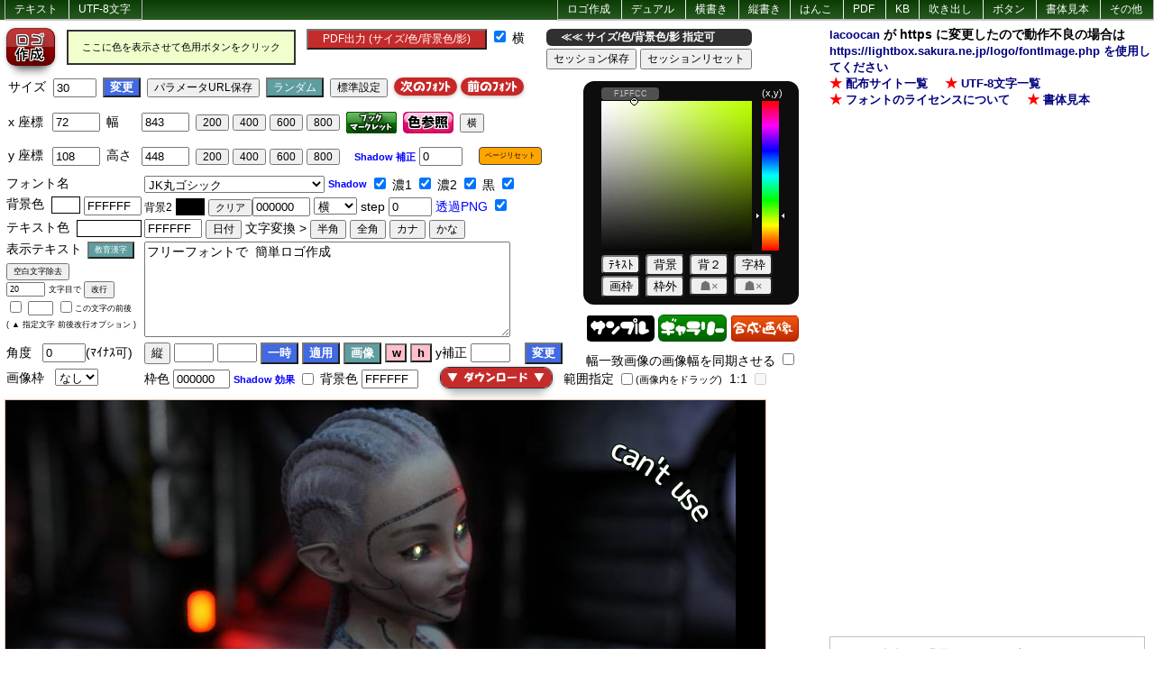

--- FILE ---
content_type: text/html; Charset=utf-8;charset=UTF-8
request_url: http://lightbox.on.coocan.jp/html/fontImage.php?u8=1&session=&rd=-1&s=30&x=72&w=843&y=108&height=448&sh=0&font=jk-maru-gothic-m.otf&dropShadow=1&ds2=1&ds3=1&dsb=1&backColor=FFFFFF&bc2=000000&grt=horizontal&step=0&tp=1&textColor=FFFFFF&TitleText=%E3%83%95%E3%83%AA%E3%83%BC%E3%83%95%E3%82%A9%E3%83%B3%E3%83%88%E3%81%A7++%E7%B0%A1%E5%8D%98%E3%83%AD%E3%82%B4%E4%BD%9C%E6%88%90&a=0&bd=0&bdc=000000&backColorImage=FFFFFF&jx=&jy=&jw=&jh=&hai=1&urlra=20&url1x=-33&url1y=0&url1t=100&url1=http://lightbox.on.coocan.jp/php/mg/micon.php%3Fimg%3Di460896_751.jpg%26c%3DFFFFFF%26w%3D843&cir=1&cirx=608&ciry=246&cirr=245&cirs=26&cira=0&cird=-31&mc=051A06&mpit=1&mpity=0&mpity2=0&mpitx=0&mpitx2=0&check=1
body_size: 163040
content:
<!DOCTYPE html>
<html lang="ja">
<head>
<meta http-equiv="Content-Type" content="text/html; charset=utf-8">
<meta name="description" content="フリーフォントを使ったロゴ作成やいろいろな素材の作成が可能なツール。フリーフォントを使ったキーボード画像の作成。フリーフォントを使ったアイコン画像の作成。フリーフォントを使ったはんこ画像の作成。ほとんどのフォントで書いた文章をPDFとしても出力できるWEBサービス。">
<meta name="keywords" content="フリーフォント,ロゴ,素材,PDF,はんこ,アイコン,ツール,フォント,日本語,漢字,手書き,書体,素材作成,PDF出力,キーボード画像,はんこ画像,アイコン画像,ツール,WEBサービス,SQLの窓,lightbox">
<meta name="viewport" content="width=1280,initial-scale=1.0">
<meta name="twitter:card" content="summary_large_image">
<meta name="twitter:image" content="https://winofsql.jp/fflogo.jpg">
<meta name="twitter:site" content="@sworc">
<meta name="twitter:domain" content="lightbox.on.coocan.jp">
<meta name="twitter:description" content="フリーフォントを使ったロゴ作成やいろいろな素材の作成が可能なツール。フリーフォントを使ったキーボード画像の作成。フリーフォントを使ったアイコン画像の作成。フリーフォントを使ったはんこ画像の作成。ほとんどのフォントで書いた文章をPDFとしても出力できるWEBサービス。">

<title> ( フリーフォント で簡単ロゴ作成 )</title>
<meta name="twitter:title" content=" ( フリーフォントで簡単ロゴ作成 )">
<link href="https://plus.google.com/101280392108947207617" rel="author">
<link rel="stylesheet" href="https://winofsql.jp/styleva.css" type="text/css">
<link rel="shortcut icon" href="https://lightbox.on.coocan.jp/font.ico">
<link rel="stylesheet" href="font_image.css" type="text/css">
<style type="text/css">
body {
	-webkit-text-size-adjust: 100%;
}
table {
	border-spacing: 1px;
}
#main_unit td {
	padding: 3px;
}
body, table {
	 font-size: 14px;
}
.top_1 {
	background: url(https://winofsql.jp/image/top_1.png) repeat-x 0px 0px;
	border: 0px solid red;
	height: 22px;
	margin-bottom:3px;
	color:white;
	padding: 2px 0 2px 5px;
}
.top_1 a {
	color: #ffffff;
	text-decoration:none;
	font-size:12px;
}
.freefonts {
	font-size:18px;
	font-weight:bold;
	text-decoration:none;
}
.sttl {
	display:-moz-inline-box;
	-moz-box-align: center;
	display: inline-block;
	vertical-align: middle;
	color:#f0f0f0;
	font-size:12px;
	font-weight:bold;
	padding: 0 0 0 20px;
	line-height:22px;
	height: 22px;
	width:350px;

	border-style:solid;
	border-width:1px;
	border-color:#D0D0D0;
	background:url(https://winofsql.jp/image/ttl2.gif) no-repeat;
}
a {
	box-shadow: none;
}
.mb {
	padding: 0px 6px;
	line-height: 18px;
}
pre {
	padding: 0 10px 0 0;
	white-space: pre;
	white-space: pre-wrap;
	white-space: -pre-wrap;
	white-space: -o-pre-wrap;
	white-space: -moz-pre-wrap;
	white-space: -hp-pre-wrap;
	word-wrap: break-word;
}
#right_side pre,#klink {
	line-height:20px;
}
textarea {
	line-height: 16px;
	font-size: 14px;
}
input[type=number]::-webkit-inner-spin-button,
input[type=number]::-webkit-outer-spin-button {
	-webkit-appearance: normal!important;
}
</style>

<link href="plugin.css" rel="stylesheet" type="text/css">
<script src="jquery-1.9.1.min.js" type="text/javascript"></script>
<link type="text/css" href="https://winofsql.jp/jquery/jqcss/black-tie/jquery-ui-1.10.1.custom.css" rel="stylesheet">
<script src="//ajax.googleapis.com/ajax/libs/jqueryui/1.10.3/jquery-ui.min.js"></script>
<script src="font_image.js?003" type="text/javascript"></script>
<script src="jquery.balloon.min.js"></script>
<script src="https://winofsql.jp/jquery/plugins/selection/jquery.selection.js"></script>
<link href="https://winofsql.jp/jquery/plugins/jcrop/css/jquery.Jcrop.min.css" rel="stylesheet" type="text/css">
<script src="https://winofsql.jp/jquery/plugins/jcrop/js/jquery.Jcrop.min.js"></script>
<script src="plugin2.js" type="text/javascript"></script>
<!--script type="text/javascript" src="swfobject.js"></script-->
<script>

var userAgent = window.navigator.userAgent.toLowerCase();
var jcrop_api;
var jcrop_wk;
var c_timer = Date.now();

$(function() {

	if ( userAgent.indexOf("msie") > -1 || userAgent.indexOf("trident/7.0") > -1 || userAgent.indexOf("edge/") > -1 ) {
		$( ".spinner" )
			.spinner()
//					.width(45);
		$(".ui-widget input,.ui-widget select,.ui-widget textarea,.ui-widget button")
			.css({"font-size": "0.8em"});

	}
			
	$( "#resizable" ).resizable({
		stop: function( event, ui ) {
			if ( document.getElementsByName("dropShadow2")[0].checked ) {
				try{document.getElementById("id_num03").setValue(parseInt(ui.size.width-17));}catch(e){}document.getElementsByName( "w" )[0].value=(parseInt(ui.size.width-17));
				try{document.getElementById("id_num05").setValue(parseInt(ui.size.height-17));}catch(e){}document.getElementsByName( "height" )[0].value=(parseInt(ui.size.height-17));
			}
			else {
				try{document.getElementById("id_num03").setValue(parseInt(ui.size.width));}catch(e){}document.getElementsByName( "w" )[0].value=(parseInt(ui.size.width));
				try{document.getElementById("id_num05").setValue(parseInt(ui.size.height));}catch(e){}document.getElementsByName( "height" )[0].value=(parseInt(ui.size.height));
			}
			if ( document.getElementById("sync").checked ) {
				var gw = document.getElementsByName( "w" )[0].value;
				var url = document.getElementsByName( "url1" )[0].value;
				document.getElementsByName( "url1" )[0].value = url.replace(/w=\d+/, "w="+gw);
			}
			ChangeImage(null,null);
		}
	});
	$( "#crop" ).click(function(){
		if ( $(this).prop( "checked" ) ) {
			$("#TitleImage").Jcrop({
					onChange: setJcrop,
					onSelect: setJcrop
				},
				function(){
					jcrop_api = this;
				}
			);
			$( "#aspect" ).prop( "checked", false );
			$( "#aspect" ).prop( "disabled", false );
		}
		else {
			jcrop_api.destroy();
			$("#TitleImage").css({"width":"auto","height":"auto"});
			$( "#aspect" ).prop( "checked", false );
			$( "#aspect" ).prop("disabled", true);
		}
	});

	$( "#aspect" ).prop("disabled", true);
	$( "#aspect" ).click(function(){

		if ( $( "#crop" ).prop( "checked" ) ) {
			if ( $(this).prop( "checked" ) ) {
				jcrop_api.setOptions( { "aspectRatio" : 1 } );
			}
			else {
				jcrop_api.setOptions( { "aspectRatio" : 0 } );
			}
		}
	});

	$("#download_link").click(function(){
		jcrop_wk = strSrc2 + "&jx=" + $("#jx").val() + "&jy=" + $("#jy").val() + "&jw=" + $("#jw").val() + "&jh=" + $("#jh").val();
		$("#download_link").prop("href",jcrop_wk);
	});

	$("#shadow_all")
		.css("cursor","pointer")
		.click(function(){
			if ( $("#dropShadow").prop("checked") ) {
				$("#dropShadow").prop("checked",false);
				$("#ds2").prop("checked",false);
				$("#ds3").prop("checked",false);
				$("#dsb").prop("checked",false);
			}
			else {
				$("#dropShadow").prop("checked",true);
				$("#ds2").prop("checked",true);
				$("#ds3").prop("checked",true);
				$("#dsb").prop("checked",true);
			}
			ChangeImage(null,null);
		});

/*
	if ( typeof(localStorage["mtn"]) == 'undefined' ) {
		localStorage.setItem("mtn","1");
		localStorage.removeItem("google_pub_config");
		localStorage.removeItem("google_experiment_mod");
	}

	if ( typeof(localStorage["mtn2"]) == 'undefined' ) {
		localStorage.setItem("mtn2","1");
		var cookies = document.cookie.split(";");

		for (var i = 0; i < cookies.length; i++) {
			var cookie = cookies[i];
			var eqPos = cookie.indexOf("=");
			var name = eqPos > -1 ? cookie.substr(0, eqPos) : cookie;
			document.cookie = name + "=;expires=Thu, 01 Jan 1970 00:00:00 GMT";
		}
	}
*/


	$("#get_yomi").click(function(){
		var str = "";
		if ( typeof $.fn.selection !== "undefined" ) {
			str = $("#TitleText").selection("get");
		}
		if ( str == "" ) {
			str = $("#TitleText").val();
		}

		$.get("https://lightbox.on.coocan.jp/r205/get_yomi.php?text="+encodeURIComponent(str),function(data){

			if ( typeof $.fn.selection === "undefined" ) {
				$("#TitleText").val(data);
			}
			else {
				if ( $("#TitleText").selection("get") != "" ) {
					$("#TitleText").selection("replace",{ text: data, caret: "keep" });
				}
				else {
					$("#TitleText").val(data);
				}
			}

		});
		$("#TitleText").focus();
	});

	$(".rotate_wrap").css({
		display: "inline-block",
		transform: "rotate(90deg) scale(1.2)",
		"margin":"0 15px 0 18px",
	});

	$( "#spinner_xyr" ).spinner({
		spin: function( event, ui ) {
			var val = $(this).val()-ui.value;
			// ▲ をクリックするか押し続けると処理されます
			if ( val < 0 ) {
				$("#cirx").val( (parseInt($("#cirx").val())||0)+1 );
				$("#ciry").val( (parseInt($("#ciry").val())||0)+1 );
				$("#cirr").val( (parseInt($("#cirr").val())||0)+1 );
			}
			// ▼ をクリックするか押し続けると処理されます
			else {
				$("#cirx").val( (parseInt($("#cirx").val())||0)-1 );
				$("#ciry").val( (parseInt($("#ciry").val())||0)-1 );
				$("#cirr").val( (parseInt($("#cirr").val())||0)-1 );
			}
		}
	})
	// 入力部分を使わないので、最小のサイズにして、高さをセット
	.css({ 
		width: "0px",
		"font-size": "0px",
		height: "30px"
	 })
	// いったん表示して
	.show()
	// spinner のラッパーを調整します
	.parent().css({width:"16px",border:"1px solid #808080"});

	$("#combomes").change( function(){
		var check_timer = Date.now();
		check_timer = check_timer - c_timer;
		console.log( check_timer ); 
		$("#font_sample2").text("");
		
		if ( check_timer > 1500 ) {
	
			document.title = $(this).find("option:selected").text() + " ( フリーフォントで簡単ロゴ作成 )";
			$("#cur_font").text( $(this).find("option:selected").text() );
			$("#cur_font2").text( $(this).find("option:selected").val() );
			
			var font_get_id = $(this).find("option:selected").val();
			if ( font_get_id.indexOf("tanugo") == 0 ) {
				font_get_id = "tanugo";
			}

			console.log(font_get_id);

			$.get("sfget.php?fid=" + font_get_id, function(data){
				$("#download_site").prop("title","");

				if ( data[0] == 'nodata'  || data[0] == ' ' ) {
					$("#download_site").prop( "href", "#" );
					$("#download_site").text("");
					$("#font_l").text("フォント名");
					$("#font_l a").css("color: #000000");
					$("#font_sample2").text("");
					
					console.log("nodate1:"+data[4]);

					if (typeof data[4] === 'undefined' || data[4] + "" == '' ){
						$("#font_sample2").text("");
						$("#font_sample2").prop( "href", "" );
					}
					else {
						$("#font_sample2").text("書体見本");
						$("#font_sample2").prop( "href", data[4] );
					}
					
				}
				else {
					$("#download_site").prop( "href", data[0] );
					$("#download_site").text("配布サイト");
					if ( data[2] != '' ) {
						$("#download_site").prop("title",data[2]);
					}

					console.log("data1:"+data[4]);
					
					if (typeof data[4] === 'undefined' || data[4] + "" == '' ){
						$("#font_sample2").text("");
						$("#font_sample2").prop( "href", "" );
					}
					else {
						$("#font_sample2").text("書体見本");
						$("#font_sample2").prop( "href", data[4] );
					}
					
					if ( data[1] != '' ) {
						$("#font_l").html("<a title=\"クリックするとサンプルを表示します\">フォント名</a>");
						$("#font_l a").prop("href",data[1]);
						$("#font_l a").css({color: "#A6085C", "text-decoration": "none","font-weight": "bold" });
					}
					else {
						$("#font_l").text("フォント名");
						$("#font_l a").css("color: #000000");
					}
				}
			} );

			ChangeImage(null,null);
		
		}
		c_timer = Date.now();

// download_site
	} )
	.click(function(){
		$("#cur_font").text( $(this).find("option:selected").text() );
	});

	$("#cur_font").click(function(){
		selectText(this);
	});
	$("#cur_font2").click(function(){
		selectText(this);
	});

		var font_get_id = "jk-maru-gothic-m.otf";
//		var font_get_id = $(this).find("option:selected").val();
		
		console.log(font_get_id);
		
		if ( font_get_id.indexOf("tanugo") == 0 ) {
			font_get_id = "tanugo";
		}

		$.get("sfget.php?fid=" + font_get_id, function(data){
			if ( data[0] == 'nodata'  || data[0] == ' ' ) {
				$("#download_site").prop( "href", "#" );
				$("#download_site").text("");
				$("#font_l").text("フォント名");
				$("#font_l a").css("color: #000000");
				$("#font_sample2").text("");

				console.log("nodata2:"+data[4]);

				if (typeof data[4] === 'undefined' || data[4] + "" == '' ){
					$("#font_sample2").text("");
					$("#font_sample2").prop( "href", "" );
				}
				else {
					$("#font_sample2").text("書体見本");
					$("#font_sample2").prop( "href", data[4] );
				}

			}
			else {
				$("#download_site").prop( "href", data[0] );
				$("#download_site").text("配布サイト");
				if ( data[2] != '' ) {
					$("#download_site").prop("title",data[2]);
				}

				console.log("data2:"+data[4]);

				if (typeof data[4] === 'undefined' || data[4] + "" == '' ){
					$("#font_sample2").text("");
					$("#font_sample2").prop( "href", "" );
				}
				else {
					$("#font_sample2").text("書体見本");
					$("#font_sample2").prop( "href", data[4] );
				}

				if ( data[1] != '' ) {
					$("#font_l").html("<a title=\"クリックするとサンプルを表示します\">フォント名</a>");
					$("#font_l a").prop("href",data[1]);
					$("#font_l a").css({color: "#A6085C", "text-decoration": "none","font-weight": "bold" });
				}
				else {
					$("#font_l").text("フォント名");
					$("#font_l a").css("color: #000000");
				}
			}
		} );


	$("#point_image").on("click",function(){

		$("#gk").prop("checked", false);

		var bx = $("#xt").val().trim() || 0;
		var by = $("#yt").val().trim() || 0;
		var bx2 = $("input[name='url1x']").val().trim() || 0;
		var by2 = $("input[name='url1y']").val().trim() || 0;

		var bx3 = parseInt(bx2)*-1 + parseInt(bx);
		var by3 = parseInt(by2)*-1 + parseInt(by);

		if ( ($("#url1").val()+"").trim() != "" ) {

			$("input[name='url1x']").val( bx3*-1 );
			$("input[name='url1y']").val( by3*-1 );

			ChangeImage(null,null);
		}
	});
	$("#point_image2").on("click",function(){

		$("#gk").prop("checked", false);

		var bx = $("#xt").val().trim() || 0;
		var by = $("#yt").val().trim() || 0;

		var bx3 = parseInt(bx);
		var by3 = parseInt(by);

		if ( ($("#url1").val()+"").trim() != "" ) {

			$("input[name='url1x']").val( bx3 );
			$("input[name='url1y']").val( by3 );

			ChangeImage(null,null);
		}
	});

	$("#point_reset").on("click",function(){

		if ( ($("#url1").val()+"").trim() != "" ) {

			$("input[name='url1x']").val( 0 );
			$("input[name='url1y']").val( 0 );

			ChangeImage(null,null);
		}
	});

	$("#dropShadow2,#fp").on("click",function(){
		ChangeImage(null,null);
	});

	$("#bd").on("change",function(){
		ChangeImage(null,null);
	});

});

function setJcrop(jd) {

	$("#jx").val(jd.x);
	$("#jy").val(jd.y);
	$("#jw").val(jd.w);
	$("#jh").val(jd.h);

}

window.lboxtool={
	tohan : function(str) {
		return str.replace(/[！-～]/g, function(s) {
			return String.fromCharCode(s.charCodeAt(0) - 0xFEE0);
		});
	}
	,
	tohkana : function(str) {
		return str.replace(/[ァ-ン]/g, function(s) {
			return String.fromCharCode(s.charCodeAt(0) - 0x60);
		});
	}
	,
	tokkana : function(str) {
		return str.replace(/[ぁ-ん]/g, function(s) {
			return String.fromCharCode(s.charCodeAt(0) + 0x60);
		});
	}
	,
	tozen : function(str) {
		let fullWidthText = str.replace(/[A-Za-z0-9]/g, function(s) {
			return String.fromCharCode(s.charCodeAt(0) + 0xFEE0);
		}).replace(/[\u0020-\u007E]/g, function(char) {
			return String.fromCharCode(char.charCodeAt(0) + 0xFEE0);
		});
		return fullWidthText;
	}
}

function tate() {
	var i = 0;
	var j = 0;
	var wk = document.getElementsByName("TitleText")[0].value;
	wk = wk.replace(/  /g, "　");
	wk = lboxtool.tozen(wk);

	var bk = wk.split("\n");

	var len = 0;
	for( i = 0; i < bk.length; i++ ) {
		if ( bk[i].length > len ) {
			len = bk[i].length;
		}
	}

	var sp = "";
	for( i = 0; i < len; i++ ) {
		sp += "　";
	}

	for( i = 0; i < bk.length; i++ ) {
		bk[i] += sp;
		bk[i] = bk[i].substr(0, len);
	}

	console.dir(bk)
	console.log( len );

	var str = ""
	
	for( i = 0; i < len; i++ ) {
		if ( i != 0 ) {
			str += "\n";
		}
		for( j = bk.length-1; j >= 0; j-- ) {
			str += bk[j].substr(i,1);
		}
	}
//	str = str.replace(/　/g, "  ");
	document.getElementsByName("TitleText")[0].value = str;
}

function cr_set() {
	var str = document.getElementsByName("TitleText")[0].value;
	str = str.replace(/[\n]/g,"");
	var num = str.length;
	var i,ch,work,cr_cnt;
	var cr_num = parseInt(0+document.getElementById("cr_num").value,10);

	if ( cr_num > 0 ) {
		work = "";
		cr_cnt = 0;
		for( i = 0; i < num; i++ ) {
			ch = str.substr(i,1);
			if ( document.getElementById("cr_1").checked && document.getElementById("cr_char").value != '' ) {
				if ( ch == document.getElementById("cr_char").value ) {
					work += "\n";
					cr_cnt = 0;
				}
			}
			if ( ((cr_cnt+1) % cr_num) == 0 ) {
				work += ch + "\n";
				cr_cnt = 0;
			}
			else {
				work += ch;
				cr_cnt++;
			}
			if ( document.getElementById("cr_2").checked && document.getElementById("cr_char").value != '' ) {
				if ( ch == document.getElementById("cr_char").value ) {
					work += "\n";
					cr_cnt = 0;
				}
			}
		}
		if ( work.substr( 0, 1 ) == "\n" ) {
			work = work.replace(/[\n]/,"");
		}
		document.getElementsByName("TitleText")[0].value = work;
	}
}
function del_spc() {
	var str = document.getElementsByName("TitleText")[0].value;
	str = str.replace(/[\s　]/g,"");
	document.getElementsByName("TitleText")[0].value = str;
}

var col;
var ttlstr;
var strSrc2 = "https://lightbox.on.coocan.jp/php/fontft.php?cset=utf-8&font=jk-maru-gothic-m.otf&x=72&w=843&y=108&height=448&h=448&bc=FFFFFF&bc2=000000&grt=horizontal&step=0&s=30&text=%E3%83%95%E3%83%AA%E3%83%BC%E3%83%95%E3%82%A9%E3%83%B3%E3%83%88%E3%81%A7++%E7%B0%A1%E5%8D%98%E3%83%AD%E3%82%B4%E4%BD%9C%E6%88%90&a=0&backColorImage=FFFFFF&dropShadow=1&dropShadow2=&ds2=1&dsb=1&ds3=1&sh=0&tc=FFFFFF&tp=1&mc=051A06&mpit=1&mpity=0&mpity2=0&mpitx=0&mpitx2=0&url1=http%3A%2F%2Flightbox.on.coocan.jp%2Fphp%2Fmg%2Fmicon.php%3Fimg%3Di460896_751.jpg%26c%3DFFFFFF%26w%3D843&url1x=-33&url1y=0&url1t=100&hai=1&gk=&urlk=&urlra=20&cir=1&cirx=608&ciry=246&cirr=245&cirs=26&cira=0&cird=-31&ncr=0&bdc=000000&bd=0&ss=&d=y";

// *********************************************************
// イメージ変更用 JavaScript
// *********************************************************
function ChangeImage(x,y) {

var strValue;

ttlstr = document.getElementsByName("TitleText")[0].value;
ttlstr = ttlstr.substr( 0, 40 );

strValue = encodeURIComponent(document.getElementsByName("TitleText")[0].value);

var strSrc = "https://lightbox.on.coocan.jp/php/font.php?cset=utf-8";
if ( (document.getElementsByName("font")[0].value).indexOf(".otf") > 0 ) {
	strSrc = "https://lightbox.on.coocan.jp/php/fontft.php?cset=utf-8";
}

strSrc += "&font=" + document.getElementsByName("font")[0].value;
strSrc += "&s=" + document.getElementsByName("s")[0].value;
strSrc += "&a=" + document.getElementsByName("a")[0].value;
if ( x == null ) {
	strSrc += "&x=" + document.getElementsByName("x")[0].value;
	strSrc += "&y=" + document.getElementsByName("y")[0].value;
}
else {
	strSrc += "&x=" + x;
	strSrc += "&y=" + y;
}
strSrc += "&w=" + document.getElementsByName("w")[0].value;
strSrc += "&h=" + document.getElementsByName("height")[0].value;
strSrc += "&bc=" + document.getElementsByName("backColor")[0].value;
strSrc += "&bc2=" + document.getElementsByName("bc2")[0].value;
strSrc += "&grt=" + document.getElementsByName("grt")[0].value;
strSrc += "&step=" + document.getElementsByName("step")[0].value;
strSrc += "&bd=" + document.getElementsByName("bd")[0].value;
strSrc += "&bdc=" + document.getElementsByName("bdc")[0].value;
strSrc += "&tc=" + document.getElementsByName("textColor")[0].value;
strSrc += "&sh=" + document.getElementsByName("sh")[0].value;
strSrc += "&text=" + strValue;
if ( document.getElementsByName("dropShadow")[0].checked ) {
	strSrc += "&dropShadow=1";
}
if ( document.getElementsByName("dropShadow2")[0].checked ) {
	strSrc += "&dropShadow2=1";
}
if ( document.getElementsByName("ds2")[0].checked ) {
	strSrc += "&ds2=1";
}
if ( document.getElementsByName("ds3")[0].checked ) {
	strSrc += "&ds3=1";
}
if ( document.getElementsByName("dsb")[0].checked ) {
	strSrc += "&dsb=1";
}
strSrc += "&backColorImage=" + document.getElementsByName("backColorImage")[0].value;
if ( document.getElementsByName("tp")[0].checked ) {
	strSrc += "&tp=1";
}
else {
	strSrc += "&tp=0";
}

if ( document.getElementsByName("url1")[0].value != "" ) {
	strSrc += "&url1=" + encodeURIComponent(document.getElementsByName("url1")[0].value);
	strSrc += "&url1x=" + document.getElementsByName("url1x")[0].value;
	strSrc += "&url1y=" + document.getElementsByName("url1y")[0].value;
	strSrc += "&url1t=" + document.getElementsByName("url1t")[0].value;
	if ( document.getElementsByName("hai")[0].checked ) {
		strSrc += "&hai=1";
	}
	if ( document.getElementsByName("gk")[0].checked ) {
		strSrc += "&gk=1";
	}
	if ( document.getElementsByName("urlk")[0].checked ) {
		strSrc += "&urlk=1";
		strSrc += "&urlra=" + document.getElementsByName("urlra")[0].value;
	}
}

if ( document.getElementsByName("cir")[0].checked != "" ) {
	strSrc += "&cir=1";
	strSrc += "&cirx=" + document.getElementsByName("cirx")[0].value;
	strSrc += "&ciry=" + document.getElementsByName("ciry")[0].value;
	strSrc += "&cirr=" + document.getElementsByName("cirr")[0].value;
	strSrc += "&cirs=" + document.getElementsByName("cirs")[0].value;
	strSrc += "&cira=" + document.getElementsByName("cira")[0].value;
	strSrc += "&cird=" + document.getElementsByName("cird")[0].value;
	if ( document.getElementsByName("ncr")[0].checked != "" ) {
		strSrc += "&ncr=1";
	}
}

if ( document.getElementsByName("mc")[0].value != "" ) {
	strSrc += "&mc=" + document.getElementsByName("mc")[0].value;
	strSrc += "&mpit=" + document.getElementsByName("mpit")[0].value;
	strSrc += "&mpity=" + document.getElementsByName("mpity")[0].value;
	strSrc += "&mpity2=" + document.getElementsByName("mpity2")[0].value;
	strSrc += "&mpitx=" + document.getElementsByName("mpitx")[0].value;
	strSrc += "&mpitx2=" + document.getElementsByName("mpitx2")[0].value;
}


document.getElementById("TitleImage").src = strSrc;
/*
document.getElementById("TitleImage").style.borderStyle = "solid";
document.getElementById("TitleImage").style.borderWidth = "1px";
document.getElementById("TitleImage").style.borderColor = "#ffffff";
*/

document.getElementById("imgResult").value = "<IMG src=\"" + 
strSrc + "\"/>"

document.getElementById("download_link").href=strSrc+"&d=y";

strSrc2 = strSrc+"&d=y";

//console.log((document.getElementsByName("w")[0].value))

	if ( x == null ) {
		if ( document.getElementsByName("dropShadow2")[0].checked ) {
			$("#resizable").css("width", (+(document.getElementsByName("w")[0].value)+17)+"px");
			$("#resizable").css("height", (+(document.getElementsByName("height")[0].value)+17)+"px");
		}
		else {
//			$("#resizable").css("width", (+(document.getElementsByName("w")[0].value)+2)+"px");
//			$("#resizable").css("height", (+(document.getElementsByName("height")[0].value))+"px");
		}
	}

}

function ChangeImage2() {

var vh = parseInt(document.getElementsByName("s")[0].value)-15+30;

if ( document.getElementById("xt").value != '' ) {
	x = parseInt(document.getElementById("xt").value);
	if ( document.getElementById("yt").value == '' ) {
		document.getElementById("yt").value = "0";
	}
	if ( document.getElementById("font_height").value != '' ) {
		y = (parseInt(document.getElementById("yt").value)+parseInt(document.getElementById("font_height").value)+ vh);
	}
	else {
		y = parseInt(document.getElementById("yt").value) + vh;
	}
}
else {
	x = parseInt(document.getElementsByName("x")[0].value);
	y = parseInt(document.getElementsByName("y")[0].value) + vh;
}

ChangeImage(x,y);

return;

var strValue;

ttlstr = document.getElementsByName("TitleText")[0].value;
ttlstr = ttlstr.substr( 0, 40 );

strValue = encodeURIComponent(document.getElementsByName("TitleText")[0].value);

var strSrc = "https://lightbox.on.coocan.jp/php/font.php?cset=utf-8";
if ( (document.getElementsByName("font")[0].value).indexOf(".otf") > 0 ) {
	strSrc = "https://lightbox.on.coocan.jp/php/fontft.php?cset=utf-8";
}

strSrc += "&font=" + document.getElementsByName("font")[0].value;
strSrc += "&s=" + document.getElementsByName("s")[0].value;
strSrc += "&a=" + document.getElementsByName("a")[0].value;
if ( document.getElementById("xt").value != '' ) {
	strSrc += "&x=" + document.getElementById("xt").value;
	if ( document.getElementById("font_height").value != '' ) {
		strSrc += "&y=" + (parseInt(document.getElementById("yt").value)+parseInt(document.getElementById("font_height").value));
	}
	else {
		strSrc += "&y=" + document.getElementById("yt").value;
	}
}
else {
	strSrc += "&x=" + document.getElementsByName("x")[0].value;
	strSrc += "&y=" + document.getElementsByName("y")[0].value;
}
strSrc += "&w=" + document.getElementsByName("w")[0].value;
strSrc += "&h=" + document.getElementsByName("height")[0].value;
strSrc += "&bc=" + document.getElementsByName("backColor")[0].value;
strSrc += "&bc2=" + document.getElementsByName("bc2")[0].value;
strSrc += "&grt=" + document.getElementsByName("grt")[0].value;
strSrc += "&step=" + document.getElementsByName("step")[0].value;
strSrc += "&bd=" + document.getElementsByName("bd")[0].value;
strSrc += "&bdc=" + document.getElementsByName("bdc")[0].value;
strSrc += "&tc=" + document.getElementsByName("textColor")[0].value;
strSrc += "&sh=" + document.getElementsByName("sh")[0].value;
strSrc += "&text=" + strValue;
if ( document.getElementsByName("dropShadow")[0].checked ) {
	strSrc += "&dropShadow=1";
}
if ( document.getElementsByName("dropShadow2")[0].checked ) {
	strSrc += "&dropShadow2=1";
}
if ( document.getElementsByName("ds2")[0].checked ) {
	strSrc += "&ds2=1";
}
if ( document.getElementsByName("ds3")[0].checked ) {
	strSrc += "&ds3=1";
}
if ( document.getElementsByName("dsb")[0].checked ) {
	strSrc += "&dsb=1";
}
strSrc += "&backColorImage=" + document.getElementsByName("backColorImage")[0].value;
if ( document.getElementsByName("tp")[0].checked ) {
	strSrc += "&tp=1";
}
else {
	strSrc += "&tp=0";
}

if ( document.getElementsByName("url1")[0].value != "" ) {
	strSrc += "&url1=" + encodeURIComponent(document.getElementsByName("url1")[0].value);
	strSrc += "&url1x=" + document.getElementsByName("url1x")[0].value;
	strSrc += "&url1y=" + document.getElementsByName("url1y")[0].value;
	strSrc += "&url1t=" + document.getElementsByName("url1t")[0].value;
}


document.getElementById("TitleImage").src = strSrc;
/*
document.getElementById("TitleImage").style.borderStyle = "solid";
document.getElementById("TitleImage").style.borderWidth = "1px";
document.getElementById("TitleImage").style.borderColor = "#c0c0c0";
*/

document.getElementById("imgResult").value = "<IMG src=\"" + 
strSrc + "\"/>"

document.getElementById("download_link").href=strSrc+"&d=y";


}

function ChangeW() {

	var num = document.getElementById("xt").value;
	if ( num != "" ) {
		try{document.getElementById("id_num03").setValue(num);}catch(e){}
		document.getElementsByName( "w" )[0].value=num;
		ChangeImage(null,null);
	}

}

function ChangeH() {

	var num = document.getElementById("yt").value;
	if ( num != "" ) {
		try{document.getElementById("id_num05").setValue(num);}catch(e){}
		document.getElementsByName( "height" )[0].value=num;
		ChangeImage(null,null);
	}

}

function imgApply() {

	if ( document.getElementById("url1").value != "" ) {

		if ( confirm( "画像位置を変更しますか? \n( y位置の補正可能です )" ) ) {
			document.getElementsByName("url1x")[0].value = parseInt( "0" + document.getElementById("xt").value );
			document.getElementsByName("url1y")[0].value = (parseInt( "0" + document.getElementById("yt").value) + parseInt("0" + document.getElementById("font_height").value));
			ChangeImage(null,null);
		}
	}
	else {
		alert("合成画像を指定して、\nロゴ作成画像をクリックして合成位置を指定して下さい");
	}


}

function TempApply(type) {

	var vh = parseInt(document.getElementsByName("s")[0].value)-15+30;

	if ( document.getElementById("xt").value != '' && document.getElementById("yt").value != '' ) {
		if( type== null) {
			if ( confirm("一時的な位置を適用しますか?") ) {
				document.getElementsByName("x")[0].value = document.getElementById("xt").value;
				if ( document.getElementById("font_height").value != '' ) {
					document.getElementsByName("y")[0].value = (parseInt(document.getElementById("yt").value)+parseInt(document.getElementById("font_height").value) + vh)
				}
				else {
					document.getElementsByName("y")[0].value = parseInt(document.getElementById("yt").value) + vh;
				}

				try {
					document.getElementById("id_num02").setValue(parseInt(document.getElementById("xt").value));
					if ( document.getElementById("font_height").value != '' ) {
						document.getElementById("id_num04").setValue(parseInt(document.getElementById("yt").value)+parseInt(document.getElementById("font_height").value)+vh);
					}
					else {
						document.getElementById("id_num04").setValue(parseInt(document.getElementById("yt").value)+vh);
					}
				}
				catch(e){}
				
				ChangeImage(null,null);
			}
		}
		else{
			document.getElementsByName("x")[0].value = document.getElementById("xt").value;
			if ( document.getElementById("font_height").value != '' ) {
				document.getElementsByName("y")[0].value = (parseInt(document.getElementById("yt").value)+parseInt(document.getElementById("font_height").value) + vh)
			}
			else {
				document.getElementsByName("y")[0].value = parseInt(document.getElementById("yt").value) + vh;
			}

			try {
				document.getElementById("id_num02").setValue(parseInt(document.getElementById("xt").value));
				if ( document.getElementById("font_height").value != '' ) {
					document.getElementById("id_num04").setValue(parseInt(document.getElementById("yt").value)+parseInt(document.getElementById("font_height").value)+vh);
				}
				else {
					document.getElementById("id_num04").setValue(parseInt(document.getElementById("yt").value)+vh);
				}
			}
			catch(e){}
			
			ChangeImage(null,null);

		}
	}

}

var hwin = null;
function open_font_ssample(w,h,left,img_url){

	if (hwin != null) {
		hwin.close();
	}

	hwin = window.open(
		"about:blank",
		"",
		"width="+w+
		",height="+h+
		",scrollbars=yes,resizable=1,left="+left+",top="+(screen.height-(h+100))/2
	);

	hwin.document.write(
		"<style>body {background-image:url(image/tr.png); padding-top:12px;}</style><img src='" + img_url + "' style='display:block;margin:auto;'>"
	)

}
</script>

<script>

function PdfCheck() {

	var chrck_flg = false;


//	if ( $("#combomes").val() == "chalk-s-jp.otf" ) {chrck_flg = true;}
//	if ( $("#combomes").val() == "zerogothic.otf" ) {chrck_flg = true;}
	if ( $("#combomes").val() == "cheesegothicblack.otf" ) {chrck_flg = true;}
	if ( $("#combomes").val() == "kakukakugothicdown.otf" ) {chrck_flg = true;}

	if ( $("#combomes").val() == "EnglishPoneticSymbolKK" ) {chrck_flg = true;}
	if ( $("#combomes").val() == "gl_antique" ) {chrck_flg = true;}
	if ( $("#combomes").val() == "cherrybomb" ) {chrck_flg = true;}
	if ( $("#combomes").val() == "sushikiifont_mb_kana" ) {chrck_flg = true;}
	if ( $("#combomes").val() == "handyheartneoregular" ) {chrck_flg = true;}
	if ( $("#combomes").val() == "kagamimoji-pgoth-h" ) {chrck_flg = true;}
	if ( $("#combomes").val() == "kagamimoji-pgoth-v" ) {chrck_flg = true;}
	if ( $("#combomes").val() == "07yasashisaantique" ) {chrck_flg = true;}
	if ( $("#combomes").val() == "07homuramheavy.otf" ) {chrck_flg = true;}
	if ( $("#combomes").val() == "togebarabold.otf" ) {chrck_flg = true;}

	if ( $("#combomes").val() == "logotypejp_corpmin" ) {chrck_flg = true;}
//	if ( $("#combomes").val() == "rondebsquare.otf" ) {chrck_flg = true;}
	if ( $("#combomes").val() == "zakkurigothic.otf" ) {chrck_flg = true;}
//	if ( $("#combomes").val() == "PopRumCute.otf" ) {chrck_flg = true;}
	if ( $("#combomes").val() == "GenEiKoburiMin-R.otf" ) {chrck_flg = true;}
	if ( $("#combomes").val() == "NagomiGokubosoGothic" ) {chrck_flg = true;}
//	if ( $("#combomes").val() == "pigmo-00" ) {chrck_flg = true;}
//	if ( $("#combomes").val() == "pigmo01" ) {chrck_flg = true;}
//	if ( $("#combomes").val() == "Mamelon" ) {chrck_flg = true;}
	if ( $("#combomes").val() == "gnkoharuirosunray" ) {chrck_flg = true;}
	if ( $("#combomes").val() == "gnkinirosansserif" ) {chrck_flg = true;}
	if ( $("#combomes").val() == "cheekfont" ) {chrck_flg = true;}
	if ( $("#combomes").val() == "cheekfontregular" ) {chrck_flg = true;}
	if ( $("#combomes").val() == "nagurip" ) {chrck_flg = true;}
	if ( $("#combomes").val() == "naguri" ) {chrck_flg = true;}
	if ( $("#combomes").val() == "elenat" ) {chrck_flg = true;}
	if ( $("#combomes").val() == "APJapanesefont" ) {chrck_flg = true;}
	if ( $("#combomes").val() == "APJapanesefontT" ) {chrck_flg = true;}
	if ( $("#combomes").val() == "HOLIDAYM3" ) {chrck_flg = true;}
	if ( $("#combomes").val() == "shiranami" ) {chrck_flg = true;}

	if ( $("#combomes").val() == "toneri" ) {chrck_flg = true;}
	if ( $("#combomes").val() == "hanahata" ) {chrck_flg = true;}
	if ( $("#combomes").val() == "aoikaku" ) {chrck_flg = true;}
	if ( $("#combomes").val() == "kannana" ) {chrck_flg = true;}
	if ( $("#combomes").val() == "hitsu" ) {chrck_flg = true;}
	if ( $("#combomes").val() == "hitsu-po" ) {chrck_flg = true;}
	if ( $("#combomes").val() == "ayase" ) {chrck_flg = true;}
	if ( $("#combomes").val() == "motogi" ) {chrck_flg = true;}
//	if ( $("#combomes").val() == "emo.otf" ) {chrck_flg = true;}
	if ( $("#combomes").val() == "fgzerorabaulfont.otf" ) {chrck_flg = true;}
	if ( $("#combomes").val().indexOf("takibi") != -1 ) {chrck_flg = true;}
	if ( $("#combomes").val().indexOf("homura") != -1 ) {chrck_flg = true;}

	if ( document.getElementsByName("font")[0].value == "yutapon_coding_071" ) {
		chrck_flg = true;
	}
	if ( document.getElementsByName("font")[0].value == "TRIBALZB" ) {
		chrck_flg = true;
	}
	if ( document.getElementsByName("font")[0].value == "asebiminlight" ) {
		chrck_flg = true;
	}

	if ( chrck_flg ) {
		message = document.getElementsByName("font")[0].value;
		message = message.replace("\.otf", "");
		alert( $("#combomes option:selected").text() + " は使用できません" );
		return false;
	}

	var str = document.getElementsByName("TitleText")[0].value;
	if ( str.length > 3000 ) {
		alert( "文字数が3000文字を超えました" );
		return false;
	}

	document.getElementsByName("text")[0].value = document.getElementsByName("TitleText")[0].value;
	document.getElementsByName("pdffont")[0].value = document.getElementsByName("font")[0].value;
	document.getElementsByName("pdffontname")[0].value = document.getElementsByName("font")[0].options[document.getElementsByName("font")[0].selectedIndex].text;
	document.getElementsByName("fontsize")[0].value = document.getElementsByName("s")[0].value;
	document.getElementsByName("color")[0].value = document.getElementsByName("textColor")[0].value;
	document.getElementsByName("bcolor")[0].value = document.getElementsByName("backColor")[0].value;

	if ( document.getElementsByName("dropShadow")[0].checked ) {
		document.getElementsByName("shadow")[0].value = "1";
		document.getElementsByName("shadow2")[0].value = document.getElementsByName("sh")[0].value;
	}
	else {
		document.getElementsByName("shadow")[0].value = "";
		document.getElementsByName("shadow2")[0].value = 0;
	}

	return true;
}

function jumpPtl() {

//	var urlstr = window.location+"";
//	urlstr = urlstr.replace(/%/g,'%2525');
//	urlstr = urlstr.replace(/&/g,'%26');
	var src = document.getElementById("ggurl").src;
	if ( src + '' == '' ) {
		document.getElementById("ggurl").src = 'ggurl.php?font2=jk-maru-gothic-m.otf';
//		document.getElementById("ggurl").src = 'ggurl.php';
		document.getElementById("ggurl").onload = function() {
			document.getElementById("ggurl").contentWindow.document.getElementById("url").value = window.location + "";
			document.getElementById("ggurl").style.display = "";
		}
	}
	else {
		document.getElementById("ggurl").contentWindow.document.getElementById("url").value = window.location + "";
		document.getElementById("ggurl").style.display = "";
	}

}
function getColor() {

	var src = document.getElementById("getcolorframe").src;
	if ( src + '' == '' ) {
		document.getElementById("getcolorframe").src = 'getcolor.php';
		document.getElementById("getcolorframe").onload = function() {
			document.getElementById("getcolorframe").style.display = "";
			document.getElementById("getcolorframe").style.visibility = "visible";
		}
	}
	else {
		document.getElementById("getcolorframe").style.display = "";
		document.getElementById("getcolorframe").style.visibility = "visible";
	}

}


function saveSession() {
	document.getElementById("session").value = "true";
	document.getElementById("mdata").submit();
}
function endSession() {
	document.getElementById("session").value = "false";
	document.getElementById("mdata").submit();
}

function makebookm() {

	$("#bookm").show();

	var doc = document.getElementById("bookm").contentWindow.document;

	var str = "";

str+="<input type=\"image\" src=\"image/close.gif\" style=\"position:absolute;left:485px;top:3px;\" onclick=\"parent.document.getElementById(&quot;bookm&quot;).style.display=&quot;none&quot;\"> ";

	doc.write(str);

	var font_name = document.getElementsByName("font")[0].value;
	var selectedIndex = document.getElementsByName("font")[0].selectedIndex;
	var options = document.getElementsByName("font")[0].getElementsByTagName("option");
	var font_jname = options[selectedIndex].firstChild.nodeValue;
	var font_s = document.getElementsByName("s")[0].value;
	var font_x = document.getElementsByName("x")[0].value;
	var font_y = document.getElementsByName("y")[0].value;
	var font_w = document.getElementsByName("w")[0].value;
	var font_h = document.getElementsByName("height")[0].value;
	var font_bc = document.getElementsByName("backColor")[0].value;
	var font_c = document.getElementsByName("textColor")[0].value;
	var font_a = document.getElementsByName("a")[0].value;
	var font_bci = document.getElementsByName("backColorImage")[0].value;
	var font_cr = document.getElementById("cr_num").value;

str="";
str+="<a href=\"javascript:var%20d=document,w=window,enc=encodeURIComponent,e=w.getSelection,k=d.getSelection,x=d.selection,s=(e?e():(k)?k():(x?x.createRange().text:0)),s2=((s.toString()=='')?s:(enc(s))),f='https://lightbox.on.coocan.jp/html/fontImage.php',l=d.location,p='?u8=1&ie=utf8&cr=&session=&s="+font_s+"&x="+font_x+"&w="+font_w+"&y="+font_y+"&height="+font_h+"&font="+font_name+"&backColor="+font_bc+"&textColor="+font_c+"&a="+font_a+"&backColorImage="+font_bci+"&check=1&TitleText='+s2,u=f+p;try{if(!/^(.*\.)?tumblrzzz[^.]*$/.test(l.host))throw(0);tstbklt();}catch(z){a%20=function(){if(!w.open(u))l.href=u;};if(/Firefox/.test(navigator.userAgent))setTimeout(a,0);else%20a();}void(0)\" \n";
str+="	onclick=' \n";
str+="		if (window.navigator.appName.toLowerCase().indexOf(\"microsoft\") > -1) { \n";
str+="			event.returnValue = false; \n";
str+="			event.preventDefault(); \n";
str+="		} \n";
str+="		else { \n";
str+="			event.preventDefault(); \n";
str+="		} \n";
str+="		alert(\"ブックマークバーまたは、お気に入りバーにドラッグドロップが簡単です\"); \n";
str+="	' \n";
str+=">選択文字列を"+font_jname+"で</a> ";

	doc.write(str)

	doc.close();

}


function open_img(img_url){

	var w=850,h=550;
	hwin = window.open(
		"about:blank",
		"",
		"width="+w+
		",height="+h+
		",scrollbars=yes,resizable=1,left=8,top="+(screen.height-(h+100))/2
	);

	hwin.document.write(
		"<body style='background-color:#ffffff;'><img src='" + img_url + "' style='display:block;margin:20px auto auto auto;box-shadow:0 15px 10px -10px rgba(0, 0, 0, 0.5), 0 1px 4px rgba(0, 0, 0, 0.3), 0 0 40px rgba(0, 0, 0, 0.1) inset;border-radius:10px;border:1px solid #c0c0c0;'></body>"
	)

}

function convert_submit_yoko() {

	var target = $("#convert").get(0).contentWindow.document;

	target.getElementsByName("s")[0].value = document.getElementsByName("s")[0].value;
	target.getElementsByName("x")[0].value = document.getElementsByName("x")[0].value;
	target.getElementsByName("y")[0].value = parseInt( document.getElementsByName("y")[0].value ) - 53;
	target.getElementsByName("w")[0].value = document.getElementsByName("w")[0].value;
	target.getElementsByName("height")[0].value = document.getElementsByName("height")[0].value;
	target.getElementsByName("sh")[0].value = document.getElementsByName("sh")[0].value;
	target.getElementsByName("font")[0].value = document.getElementsByName("font")[0].value;
	target.getElementsByName("textColor")[0].value = document.getElementsByName("textColor")[0].value;

	if ( document.getElementsByName("dropShadow")[0].checked ) {
		target.getElementsByName("dropShadow")[0].checked = true;
	}
	else {
		target.getElementsByName("dropShadow")[0].checked = false;
	}
	if ( document.getElementsByName("ds2")[0].checked ) {
		target.getElementsByName("ds2")[0].checked = true;
	}
	else {
		target.getElementsByName("ds2")[0].checked = false;
	}
	if ( document.getElementsByName("ds3")[0].checked ) {
		target.getElementsByName("ds3")[0].checked = true;
	}
	else {
		target.getElementsByName("ds3")[0].checked = false;
	}
	if ( document.getElementsByName("dsb")[0].checked ) {
		target.getElementsByName("dsb")[0].checked = true;
	}
	else {
		target.getElementsByName("dsb")[0].checked = false;
	}

	target.getElementsByName("backColor")[0].value = document.getElementsByName("backColor")[0].value;

	if ( document.getElementsByName("tp")[0].checked ) {
		target.getElementsByName("tp")[0].checked = true;
	}
	else {
		target.getElementsByName("tp")[0].checked = false;
	}

	target.getElementsByName("a")[0].value = document.getElementsByName("a")[0].value;
	target.getElementsByName("TitleText")[0].value = document.getElementsByName("TitleText")[0].value;

	if ( document.getElementsByName("hai")[0].checked ) {
		target.getElementsByName("hai")[0].checked = true;
	}
	else {
		target.getElementsByName("hai")[0].checked = false;
	}
	if ( document.getElementsByName("gk")[0].checked ) {
		target.getElementsByName("gk")[0].checked = true;
	}
	else {
		target.getElementsByName("gk")[0].checked = false;
	}
	if ( document.getElementsByName("urlk")[0].checked ) {
		target.getElementsByName("urlk")[0].checked = true;
	}
	else {
		target.getElementsByName("urlk")[0].checked = false;
	}

	target.getElementsByName("url1")[0].value = document.getElementsByName("url1")[0].value;
	if ( target.getElementsByName("url1")[0].value != "" ) {
		target.getElementsByName("rd")[0].value = "-1";
	}

	target.getElementsByName("mc")[0].value = document.getElementsByName("mc")[0].value;
	target.getElementsByName("mpit")[0].value = document.getElementsByName("mpit")[0].value;
	target.getElementsByName("mpity")[0].value = document.getElementsByName("mpity")[0].value;
	target.getElementsByName("mpity2")[0].value = document.getElementsByName("mpity2")[0].value;
	target.getElementsByName("mpitx")[0].value = document.getElementsByName("mpitx")[0].value;
	target.getElementsByName("mpitx2")[0].value = document.getElementsByName("mpitx2")[0].value;

	target.getElementById("yoko").submit();

}

function fnext() {
	var index = $("#combomes").get(0).selectedIndex;
	index++;
	$("#combomes").get(0).selectedIndex = index;
	$("#combomes").change();
	$("#combomes").focus();
}

function fprev() {
	var index = $("#combomes").get(0).selectedIndex;
	index--;
	if ( index < 0 ) {
		index = 0;
	}
	$("#combomes").get(0).selectedIndex = index;
	$("#combomes").change();
	$("#combomes").focus();
}

</script>

<link href="https://winofsql.jp/jquery/plugins/smartmenus/sm-core-css.css" rel="stylesheet" type="text/css">
<link href="https://winofsql.jp/jquery/plugins/smartmenus/sm-simple.css" rel="stylesheet" type="text/css">
<link href="menu.css" rel="stylesheet" type="text/css">
<script type="text/javascript" src="https://winofsql.jp/jquery/plugins/smartmenus/jquery.smartmenus.min.js"></script>
<script>
$(function(){
	$('#main-menu').smartmenus({subMenusMaxWidth: "100em" });
	$('.mnu').smartmenus({subMenusMaxWidth: "100em" });
});
</script>
<script async src="//pagead2.googlesyndication.com/pagead/js/adsbygoogle.js"></script>
<script>
     (adsbygoogle = window.adsbygoogle || []).push({
          google_ad_client: "ca-pub-9470709952717511",
          enable_page_level_ads: true
     });
</script>

</head>
<body style='margin:0 0 0 0px'>
<script>
  (function(i,s,o,g,r,a,m){i['GoogleAnalyticsObject']=r;i[r]=i[r]||function(){
  (i[r].q=i[r].q||[]).push(arguments)},i[r].l=1*new Date();a=s.createElement(o),
  m=s.getElementsByTagName(o)[0];a.async=1;a.src=g;m.parentNode.insertBefore(a,m)
  })(window,document,'script','//www.google-analytics.com/analytics.js','ga');

  ga('create', 'UA-16184883-8', 'auto');
  ga('send', 'pageview');

</script>
<div style='position:relative' class="top_1">
<script type="text/javascript" src="https://winofsql.jp/textmenu_write.js?002" charset="utf-8"></script>
<div style='font-size:14px;line-height:20px;display:inline-block;margin:0px 10px 0 20px;'></div>
<script type="text/javascript" src="https://winofsql.jp/menu_write.js?002" charset="utf-8"></script>
</div>

<div style='padding:0 0 0 5px'>
<table><tr>
<td valign="top">

<img src="logo.png" style='vertical-align:middle;margin-right:9px;'>
<div id="plugID" style='width:230px;display:inline-block;font-size:11px;'>ここに色を表示させて色用ボタンをクリック</div>

</td>
<td valign="top" style='padding:0 16px 0 10px;'>

<form
	target="_blank"
	action="https://webapp.winofsql.jp/phplib/tcpdf_text_utf8.php"
	onSubmit='return PdfCheck()'
	style='display:inline;'
	method="POST">
<input type=submit value="PDF出力 (サイズ/色/背景色/影)" style='width:200px;font-size:12px;margin-top:2px;background-color:#c62b2b;color:#fff'> <input type="checkbox" id="ori" name="ori" value="1" checked> <label for='ori'>横</label><br>

<textarea style='display:none' name="text"></textarea>
<input type="hidden" name="pdffont">
<input type="hidden" name="pdffontname">
<input type="hidden" name="shadow">
<input type="hidden" name="shadow2">
<input type="hidden" name="fontsize" value="30">
<input type="hidden" name="color" value="000000">
<input type="hidden" name="bcolor" value="FFFFFF">
<span style='font-size:10px;display:none'>部分埋込</span> <input style="vertical-align:middle;display:none" type="checkbox" name="pdfs" value="1" title="部分埋め込みします / PDF のサイズが小さくなります( うまくできないフォントもあります )">
</form>

<!--select id="msfont" style='font-size:10px;width:70px;' title="MSフォントは非埋込です">
<optgroup label="PDFに埋込みません(Windows用)">
<option value=""></option>
<option value="msgothic">ＭＳ ゴシック</option>
<option value="msgothicp">ＭＳ Ｐゴシック</option>
<option value="msgothicui">ＭＳ UIゴシック</option>
<option value="msmincho">ＭＳ 明朝</option>
<option value="msminchop">ＭＳ Ｐ明朝</option>
<option value="meiryo001">メイリオ</option>
</optgroup>
</select-->

</td>
<td style='padding: 0 7px 0 7px;'>

<div style='font-size:12px;font-weight:bold;color:#FFFFFF;background-color:#303030;margin:2px 0 3px 0;border-radius:6px;padding:1px 4px 1px 4px;'>　≪≪ サイズ/色/背景色/影 指定可</div>
<input style="font-size:12px;" type="button" value="セッション保存" onclick='saveSession();' title="セッション保存するとその内容が次回より合成されます&#x0A;● フォント・サイズ・色・位置 が保存されます &#x0A;&#x0A;●表示がエラーになったらセッションリセットボタンをクリックしてください●">
<input style="font-size:12px;" type="button" value="セッションリセット" onclick='endSession();'>

</td>
</tr>
</table>

<!-- ************************************************** -->
<!-- color select -->
<!-- ************************************************** -->
<div style='position:absolute;top:349px;left:650px;'>
<img src="../image/sp.gif" onclick='jumpFsl();' style='margin-bottom:7px;border-radius:6px;cursor:pointer;'> 
<a href="https://winofsql.jp/logo/g/s600/lg.html" target="_blank" style='box-shadow:none;'><img src="../image/gl.png" style='margin-bottom:7px;border-radius:6px;'></a>
<img src="../image/gg.gif" onclick='window.open("g/s600/lg.php");' style='margin-bottom:7px;border-radius:6px;cursor:pointer;'>
<br>
<label for="sync">幅一致画像の画像幅を同期させる</label> <input type="checkbox" id="sync" >
</div>

<div id="plugin" onmousedown="HSVslide('drag','plugin',event)" style="top: 90px; left: 647px; z-index: 20;">
 <div id="plugHEX" onmousedown="stop=0; setTimeout('stop=1',100);" style='display:none;'>F1FFCC</div><div style='float:left'><input maxlength="6" onclick='this.select();updateH(this.value);col=this.value;' id="getcolor" type='input'></div><div id="plugCLOSE" onClick='alert(document.getElementById("plugin").style.left+","+document.getElementById("plugin").style.top)'>(x,y)</div><br>
 <div id="SV" onmousedown="HSVslide('SVslide','plugin',event)" title="Saturation + Value">
  <div id="SVslide" style="TOP: -4px; LEFT: -4px;"><br /></div>
 </div>
 <form id="H" onmousedown="HSVslide('Hslide','plugin',event)" title="Hue">
  <div id="Hslide" style="TOP: -7px; LEFT: -8px;"><br /></div>
  <div id="Hmodel"></div>
 </form>
<input style='width:43px;' type="button" value="ﾃｷｽﾄ" onClick='document.getElementsByName("textColor")[0].value = col;document.getElementById("colorTest").style.backgroundColor="#"+col;ChangeImage(null,null);'>
&nbsp;<input style='width:43px;' type="button" value="背景" onClick='document.getElementsByName("backColor")[0].value = col;document.getElementById("backcolorTest").style.backgroundColor="#"+col;ChangeImage(null,null);'>
&nbsp;<input style='width:43px;' type="button" value="背２" onClick='document.getElementsByName("bc2")[0].value = col;document.getElementById("backcolorTest2").style.backgroundColor="#"+col;ChangeImage(null,null);'>
&nbsp;<input style='width:43px;' type="button" value="字枠" onClick='document.getElementsByName("mc")[0].value = col;ChangeImage(null,null);'>
<br>
<input style='width:43px;' type="button" value="画枠" onClick='document.getElementsByName("bdc")[0].value = col;if($("#bd").val()==0){$("#bd").val(5)};ChangeImage(null,null);'>
&nbsp;<input style='width:43px;' type="button" value="枠外" onClick='document.getElementsByName("backColorImage")[0].value = col;$("#dropShadow2").prop("checked",true);ChangeImage(null,null);'>
&nbsp;<input title="背景２をクリアします" style='width:43px;color:#707070;' type="button" value="&#9751;×" onClick='$("#bc2").val("");$("#backcolorTest2").css("background-color","#ffffff");ChangeImage(null,null);'>
&nbsp;<input title="文字枠をクリアします" style='width:43px;color:#707070;' type="button" value="&#9751;×" onClick='$("#mc").val("");ChangeImage(null,null);'>


</div>

<script>

function mkColor(v) { $cpickerS('plugID').background='#'+v; col = v; }

loadSV(); updateH('F1FFCC');
col = 'F1FFCC';
$cpicker('getcolor').value = 'F1FFCC';

function paramReset() {

	document.getElementsByName("backColor")[0].value = "FFFFFF";
	document.getElementsByName("bc2")[0].value = "FFFFFF";
	document.getElementsByName("textColor")[0].value = "000000";
	document.getElementsByName("sh")[0].value = "0";
	document.getElementsByName("a")[0].value = "0";

	$("#dropShadow").prop("checked",false);
	$("#ds2").prop("checked",false);
	$("#ds3").prop("checked",false);
	$("#dsb").prop("checked",false);

	$("#mc").val("");

	$("#mdata").attr("method","post");

	$("#mdata").submit();

//	ChangeImage(null,null);
}

</script>

<!-- ************************************************** -->
<!-- input area -->
<!-- ************************************************** -->
<form id="mdata" style='display:inline'>
<input type="hidden" id="u8" name="u8" value="1">
<input type="hidden" id="session" name="session">
<input type="hidden" id="rd" name="rd" value="-1">

<table border="0" id="main_unit">
<tr>
<td>サイズ</td><td colspan=3 style='padding-left:0px;'>
<table><tr><td>
	<input class="spinner" style='width:40px;' type="number" min="1" max="1000" name="s" value="30">
</td><td>
	<input class="mb" id="change" type="button" value="変更" onClick='ChangeImage(null,null);' style='background-color:royalblue;color:white;font-weight:bold'>
</td><td>
	<input class="mb" type="submit" id="pmsave" value="パラメータURL保存" style="font-size:12px;" title="表示設定をURLに保存します">
</td><td>
	<!--input class="mb" type=button value="URL短縮" onclick='jumpPtl();' style=''-->
	<input class="mb" type=submit name="rnd" value="ランダム" style="background-color:#5F9EA0;color:white;font-size:12px;" onclick='$("#mdata").attr("method","post")'>
</td><td>
	<input class="mb" type="button" value="標準設定" onClick='paramReset();' style='font-size:12px;'>
</td><td>
	<img src="image/fnext.png" onclick="fnext()" style='cursor:pointer;'>
	<img src="image/fprev.png" onclick="fprev()" style='cursor:pointer;'>
	<!--label for="flash_set">flash無し</label> <input type="checkbox" id="flash_set"-->
</td></tr>
</table>

</td>
</tr>
<tr>
	<td>x 座標</td>
<td>

<input class="spinner" type="number" name="x" value="72" style='width:45px;'>
</td>
	<td>幅</td>
<td>
<table><tr><td>

<input class="spinner" type="number" id="w" name="w" value="843" style='width:45px;'>
</td><td>
<input class="mb" style="font-size:12px;" type="button" value="200" onclick='try{document.getElementById("id_num03").setValue(200);}catch(e){};$("#w").val(200);ChangeImage(null,null);'>
<input class="mb" style="font-size:12px;" type="button" value="400" onclick='try{document.getElementById("id_num03").setValue(400);}catch(e){};$("#w").val(400);ChangeImage(null,null);'>
<input class="mb" style="font-size:12px;" type="button" value="600" onclick='try{document.getElementById("id_num03").setValue(600);}catch(e){};$("#w").val(600);ChangeImage(null,null);'>
<input class="mb" style="font-size:12px;" type="button" value="800" onclick='try{document.getElementById("id_num03").setValue(800);}catch(e){};$("#w").val(800);ChangeImage(null,null);'>
<!--input class="mb" type="button" value="ﾌﾞｯｸﾏｰｸﾚｯﾄ" onclick='makebookm();'-->
<img src="image/bm.gif" onclick='makebookm();' style='cursor:pointer;margin-left:3px;box-shadow:none;border-radius:0px;vertical-align:middle;'>
<img src="image/colorr.gif" onclick='getColor()' style='cursor:pointer;margin-left:3px;box-shadow:none;border-radius:0px;vertical-align:middle;'>
<input type="button" value="横" onclick='convert_submit_yoko();' style='font-size:11px;margin-left:3px;'><a id="font_sample2" style="margin-left:10px;"></a>
</td></tr></table>
</td>
</tr>
<tr>
	<td>y 座標</td>
<td>

<input class="spinner" type="number" name="y" value="108" style='width:45px;'>
</td>

	<td>高さ</td>
<td>
<table><tr><td>

<input class="spinner" type="number" id="height" name="height" value="448" style='width:45px;'>
</td><td>
<input class="mb"  style="font-size:12px;" type="button" value="200" onclick='try{document.getElementById("id_num05").setValue(200);}catch(e){};$("#height" ).val(200);ChangeImage(null,null);'>
<input class="mb"  style="font-size:12px;" type="button" value="400" onclick='try{document.getElementById("id_num05").setValue(400);}catch(e){};$("#height" ).val(400);ChangeImage(null,null);'>
<input class="mb"  style="font-size:12px;" type="button" value="600" onclick='try{document.getElementById("id_num05").setValue(600);}catch(e){};$("#height" ).val(600);ChangeImage(null,null);'>
<input class="mb"  style="font-size:12px;" type="button" value="800" onclick='try{document.getElementById("id_num05").setValue(800);}catch(e){};$("#height" ).val(800);ChangeImage(null,null);'>
 <span style='font-size:11px;' id="sp_char"></span>
&nbsp;&nbsp;&nbsp;<span style='font-size:11px;color:blue;font-weight:bold'>Shadow 補正</span> <input maxlength="3" type="number" name="sh" value="0" style='width:40px;'>
<!--input class="mb" type="button" value="リセット" onClick='top.location.replace("fontImage.php");' style='font-size:8px;margin-left:3px;'-->

<input class="mb" type="button" value="ページリセット" onClick='top.location.replace("fontImage.php");' style='background-color:#FFA500;border:solid 1px #444;border-radius:4px;font-size:8px;margin-left:14px;vertical-align:top'>

</td></tr></table>
</td>
</tr>
</table>
<table>
   <tr>
      <td>
         <span id="font_l">フォント名</span> <a style='float:right;margin-right:10px;font-size:9px;display:inline-block;margin-top:5px;color:#a0a0a0;text-decoration:none;' id="download_site" target="_blank"></a> 
      </td>
      <td colspan=3>
	<select id="combomes" name="font"  style='width:200px;'>
	<option value="keifont" >けいふぉんと</option>
	<option value="crayon_1" >殴り書きクレヨン(第一水準)</option>

	<option value="cinecaption227" >しねきゃぷしょん</option>


	<option value="nemukemedium" >Nemukeフォント</option>
	<option value="riipopkkr" >りいポップ角R</option>
	<option value="chogokubosogothic5" >超極細ゴシック体</option>

	<option value="NagomiGokubosoGothic" >なごみ極細ゴシック</option>

	<option value="nishikiteki" >Nishiki-teki</option>

	<option value="wlcmaru2004" >和田研中丸ゴシック</option>
	<option value="wlmaru2004" >和田研細丸ゴシック</option>
	<option value="kinemarub" >キネ丸ボールド</option>
	<option value="fzimokenpi" >FZイモケンピ</option>
	<option value="geneipheavyver8" >源影ゴシック</option>
	<option value="gennukigothicpheavy" >源抜ゴシック</option>
	<option value="taroko" >タロ子フォント(教育漢字 弱)</option>
	<option value="mitubachifont" >みつバッチフォント(商用要連絡)</option>
	<option value="sushikiifont" >数式フォント(商用要連絡/教育漢字)</option>
	<option value="machosomarug" >Mac細丸ゴシック</option>
	<option value="cicaboldItalic" >Cica ボールドイタリック</option>
	<option value="othutomefont101" >おつとめフォント</option>
	<option value="osakana" >おさかなフォント</option>
	<option value="001shirokumaregular" >しろくまフォント(第一水準)</option>
	<option value="ohayo" >おはよぉ！</option>
	<option value="mochiypopep" >モッチーポップ(プロポーショナル)</option>
	<option value="mochiypope" >モッチーポップ</option>
	<option value="mprb.otf" >MPRばるーん</option>
	<option value="zerogothic.otf" >零ゴシック</option>
	<option value="emo.otf" >廻募</option>
	<option value="Isego.otf" >異世ゴ</option>
	<option value="Isemin.otf" >異世明</option>
	<option value="matatakimincho.otf" >瞬きノ明朝</option>

	<option value="dokidokifantasia.otf" >どきどきファンタジア</option>

	<option value="genkai-mincho" >源界明朝</option>
	<option value="soukoumincho" >装甲明朝</option>

	<option value="syokikasarari_1" >しょかきさらり(行体)</option>
	<option value="hackgenbold" >白源 Bold</option>
	
	<option value="dohetaj" >ドヘタ字 J</option>
	<option value="gomarice_mukasi_mukasi" >昔々ふぉんと</option>

	<!--optgroup label="源ノ明朝" class="mttl">
	<option value="notoserifcjkjpblack" >源ノ明朝 Black</option>
	</optgroup-->

	<option value="hachimarupopregular" >はちまるポップ</option>
	<option value="delagothiconeregular" >デラゴシック</option>

	<option value="hangyaku" >叛逆明朝</option>
	<option value="gisshiri" >ぎっしりフォント</option>
	<option value="tsukuhoushogomin" >築豊初号明朝OFL</option>

	<optgroup label="フォントワークス" class="mttl">
	
	<option value="KleeOne-SemiBold" >クレー Ｏｎｅ(セミボールド)</option>
	<option value="KleeOne-Regular" >クレー Ｏｎｅ</option>
	<option value="DotGothic16-Regular" >ドットゴシック16</option>
	<option value="Stick-Regular" >ステッキ</option>
	<option value="RocknRollOne-Regular" >ロックンロール Ｏｎｅ</option>
	<option value="RampartOne-Regular" >ランパート Ｏｎｅ</option>
	<option value="TrainOne-Regular" >トレイン Ｏｎｅ</option>
	<option value="ReggaeOne-Regular" >レゲエ Ｏｎｅ</option>
	</optgroup>

	<optgroup label="RAPTORTYPE" class="mttl">
	<option value="toronoglitchh1" >瀞ノグリッチゴシック H1</option>
	<option value="toronoglitchh2" >瀞ノグリッチゴシック H2</option>
	<option value="toronoglitchh3" >瀞ノグリッチゴシック H3</option>
	<option value="toronoglitchh4" >瀞ノグリッチゴシック H4</option>


	<option value="toronoglitchserif1.otf" >瀞ノグリッチ明朝 1</option>
	<option value="toronoglitchserif2.otf" >瀞ノグリッチ明朝 2</option>
	<option value="toronoglitchserif3.otf" >瀞ノグリッチ明朝 3</option>
	<option value="toronoglitchserif4.otf" >瀞ノグリッチ明朝 4</option>
	</optgroup>

	<optgroup label="fontgraphic" class="mttl">
	<option value="takibiexlight.otf" >焚火 ExLight</option>
	<option value="takibilight.otf" >焚火 Light</option>
	<option value="takibiregular.otf" >焚火 Regular</option>
	<option value="takibimedium.otf" >焚火 Medium</option>
	<option value="takibisemibold.otf" >焚火 SemiBold</option>
	<option value="takibibold.otf" >焚火 Bold</option>
	<option value="takibiheavy.otf" >焚火 Heavy</option>

	<option value="homuramextralight.otf" >焔明朝 ExtraLight</option>
	<option value="homuramlight.otf" >焔明朝 Light</option>
	<option value="homuramsemilight.otf" >焔明朝 SemiLight</option>
	<option value="homurammedium.otf" >焔明朝 Medium</option>
	<option value="homuramsemibold.otf" >焔明朝 SemiBold</option>
	<option value="homurambold.otf" >焔明朝 Bold</option>
	<option value="homuramheavy.otf" >焔明朝 Heavy</option>

	<option value="togebarabold.otf" >棘薔薇ボールド</option>
	<option value="togebaramedium.otf" >棘薔薇ミディアム</option>
	<option value="togebaralight.otf" >棘薔薇ライト</option>
	<option value="FGMediumOldHankaku" >FGミディアムオールド半角</option>
	<!--option value="fgzerorabaulfont.otf" >FGゼロラバウル</option-->
	</optgroup>

	<optgroup label="nippori30" class="mttl">
	<!--option value="cheesegothicblack.otf" >チーズゴシック</option>
	<option value="kakukakugothicdown.otf" >カクカクゴシック 下</option>
	<option value="kakukakugothicleft.otf" >カクカクゴシック 左</option>
	<option value="kakukakugothicright.otf" >カクカクゴシック 右</option>
	<option value="kakukakugothicup.otf" >カクカクゴシック 上</option-->
	<option value="invisiblegothicb.otf" >インビジブルゴシック(常用漢字)</option>
	<!--option value="zakkurigothic.otf" >ざっくりゴシック(常用漢字)</option-->
	<option value="togetogerockb.otf" >トゲトゲロック(常用漢字)</option>
	</optgroup>



	<optgroup label="御琥祢屋" class="mttl">
	<option value="geneiantiquenv5m" >源暎アンチック</option>
	<option value="geneikoburimin6r" >源暎こぶり明朝</option>
	</optgroup>

	<optgroup label="たぬきフォント" class="mttl">
	<option value="esenapaj" >エセナパＪ(ジョークフォント)</option>
	<option value="jiyunotsubasa" >自由の翼フォント</option>
	<option value="oshidashimgothictt" >押出Mゴシック</option>
	<option value="TanukiMagic" >たぬき油性マジック</option>
	<option value="tanugo-bold" >たぬゴ 太</option>
	<option value="tanugo-regular" >たぬゴ 標準</option>
	<option value="tanugo-light" >たぬゴ 細</option>
	<option value="tanugo-extlalight" >たぬゴ 極細</option>
	<option value="tanugo-round-bold" >たぬゴ 丸太</option>
	<option value="tanugo-round-regular" >たぬゴ 丸標準</option>
	<option value="tanugo-round-light" >たぬゴ 丸細</option>
	</optgroup>

	<optgroup label="ニコニコフォント" class="mttl">
	<option value="nicomoji-plus_v09" >ニコモジ・プラス</option>
	<option value="nicokaku_v1" >ニコ角 フォント</option>
	<option value="nicocav1" >ニコカフォント</option>
	</optgroup>

	<optgroup label="8:51:22 pm の云々" class="mttl">
	<option value="851mkpop_001" >851マカポップ</option>
	<option value="851CHIKARA-DZUYOKU" >851チカラヅヨク</option>
	<option value="851chikarayawaku" >851チカラヨワク</option>
	<option value="851tegakizatsu_0875_bold" >851手書き雑フォント(太字版)</option>
	</optgroup>

	<optgroup label="旧字/略字 フォント" class="mttl">
	<option value="OradanoGSRR" >Oradano明朝フォント</option>
	<option value="hanyu1mincho" >羽入明朝(旧字)フォント</option>
	<option value="hanyu1gothic" >羽入ゴシック(旧字)フォント</option>
	<option value="asebiminlight" >馬酔木明朝</option>

	</optgroup>

	<optgroup label="よく飛ばない鳥" class="mttl">
	<option value="cp_font" >チェックポイントフォント</option>
	<option value="jiyucho" >じゆうちょうフォント</option>
	<option value="gyateluminescence" >ぎゃーてーるみねっせんす</option>
	<option value="cp_and_trans" >チェックアンド横断フォント</option>
	<option value="cp_and_u_fo" >チェックアンドU-Foフォント</option>
	</optgroup>

	<optgroup label="ふぉんときゅーとがーる" class="mttl">
	<option value="chalk-s-jp.otf" >チョークS</option>
	<option value="jk-maru-gothic-m.otf" selected>JK丸ゴシック</option>
	<option value="jkg-l_2" >JKゴシック</option>
	<option value="jkgm3" >JKゴシック M</option>
	</optgroup>

	<optgroup label="フォントな" class="mttl">
	<option value="lightnovelpop" >ラノベPOP</option>
	<!--option value="nikumarufont" >にくまるフォント</option-->
	<!--option value="07reallyscaryminchotai" >ふぉんとうは怖い明朝体</option-->
	<option value="tetsubin" >鉄瓶ゴシック</option>
	<option value="yasashisabold" >やさしさゴシックボールド</option>
	<option value="07LogoTypeGothic7" >ロゴたいぷゴシック</option>
	<option value="mnijimimincho.otf" >幻ノにじみ明朝</option>
	</optgroup>

	<optgroup label="もじワク研究" class="mttl">
	<option value="poprumkiwitelop" >ポプらむ☆キウイ（テロップ）</option>
	<option value="kinkakujinormal" >金畫字</option>
	<option value="humouroriginal" >ユムール Original</option>
	<option value="humournormal" >ユムール Normal</option>
	<option value="makinas-4-square.otf" >マキナス 4 Square</option>
	<option value="rondebsquare.otf" >ロンド B（スクエア）</option>
	<option value="kaisomakinab" >廻想体</option>
	<option value="pigmo-00" >ピグモ00</option>
	<option value="pigmo01" >ピグモ01</option>
	<option value="Mamelon" >マメロン</option>
	<option value="PopRumCute.otf" >ポプらむ☆キュート</option>
	<option value="togalite-black.otf" >トガリテ Black</option>
	<option value="togalite-heavy.otf" >トガリテ Heavy</option>
	<option value="togalite-bold.otf" >トガリテ Bold</option>
	<option value="togalite-medium.otf" >トガリテ Medium</option>
	<option value="togalite-regular.otf" >トガリテ Regular</option>
	<option value="togalite-light.otf" >トガリテ Light</option>
	</optgroup>

	<optgroup label="GN's Side" class="mttl">
	<option value="gnkoharuirosunray" >こはるいろサンレイ</option>
	<option value="gnkinirosansserif" >きんいろサンセリフ</option>
	<option value="gnkillgothicukanana" >GN-キルゴU-NA</option>
	<option value="gnkillgothicukananb" >GN-キルゴU-NB</option>
	<option value="gnkillgothicukanao" >GN-キルゴU-O</option>
	</optgroup>

	<!--optgroup label="takumiのパラダイス！" class="mttl">
	<option value="AmeMuchiLightNovelPOP1" >飴鞭ラノベPOP1</option>
	<option value="AmeMuchiLightNovelPOP2" >飴鞭ラノベPOP2</option>
	<option value="amemuchigothicu" >飴鞭ゴシック-U</option>
	<option value="amemuchigothicl" >飴鞭ゴシック-L</option>
	<option value="amemuchigothich" >飴鞭ゴシック-H</option>
	<option value="amemuchigothicb" >飴鞭ゴシック-B</option>
	<option value="amemuchigothicm" >飴鞭ゴシック-M</option>
	<option value="amemuchigothicr" >飴鞭ゴシック-R</option>
	<option value="stealthgothica" >ステルスゴシックA</option>

	</optgroup-->

	<optgroup label="MODI工場" class="mttl">
	<option value="komorebi-gothic" >木漏れ日ゴシック</option>
	<option value="kurobara-cinderella" >黒薔薇シンデレラ</option>
	<option value="akabara-cinderella" >赤薔薇シンデレラ</option>
	<option value="timemachinewa" >タイムマシンわ号</option>
	<option value="senobigothicmedium" >せのびゴシック Medium</option>
	<option value="irohakakuC-Bold" >いろは角クラシック Bold</option>
	<option value="irohakakuC-Regular" >いろは角クラシック Regular</option>
	<option value="irohamaru-Medium" >いろはマル Medium</option>
	<option value="irohamaru-mikami-Medium" >いろはマル みかみ Medium</option>
	<option value="amemuchicinderella" >飴鞭シンデレラ(配布終了)</option>

	</optgroup>

	<optgroup label="MODI工場 (かな・カナ)" class="mttl">
	<option value="shiasatte.otf" >しあさって</option>
	<option value="hizuminkana.otf" >ひずみんかな</option>
	</optgroup>

	<optgroup label="LOGOTYPE.JP" class="mttl">
	<option value="logotypejp_corpmin" >コーポレート明朝</option>
	<option value="corpmarugo_v1" >コーポレート・ロゴ丸</option>
	<option value="logotypejp_mp_b" >コーポレート・ロゴ Bold</option>
	</optgroup>

	<optgroup label="fub工房" class="mttl">
	<option value="kirieji" >切絵字1.0</option>
	<option value="mofuji" >モフ字1.3</option>
	<option value="minamoji" >水面字1.1</option>
	<option value="3Dkirieji" >三次元切絵字1.0</option>
	<option value="ibaraji" >イバラ字1.1(教育漢字まで)</option>
	</optgroup>

	<optgroup label="暗黒工房" class="mttl">
	<option value="zomzi" >暗黒ゾン字</option>
	<option value="onryou" >怨霊フォント2.0</option>
	<option value="hkdm" >下町の恐怖フォント</option>
	</optgroup>

	<optgroup label="森の中の猫の小屋" class="mttl">
	<option value="toroman" >アンニャントロマン(カナ・かな・英数)</option>
	<option value="haranyan" >はらませにゃんこ(カナ・かな・英数)</option>
	<option value="magicring" >MagicRing(英数記)</option>
	<option value="neko_no_mezame" >猫の目覚め(英数記)</option>
	</optgroup>


	<optgroup label="手書き" class="fudex">
	<option value="setofont" >w : 瀬戸フォント</option>
	<option value="sp-setofont" >瀬戸フォント-SP</option>

	<option value="cheekfontregular" >Cheekふぉんとv1.200</option>

	<option value="jiyucho" >じゆうちょうフォント</option>

	<option value="nagurip" >S2GＰ殴り書き Ver1.6</option>
	<option value="naguri" >S2G殴り書き Ver1.62</option>

	<option value="ArmedBanana" >アームド・バナナ</option>
	<option value="armedLemon" >アームド・レモン1.11</option>
	<option value="HuiFont28" >ふい字</option>
	<option value="MakibaFont13" >まきばフォント1.3</option>
	<option value="OhisamaFont11" >おひさまフォント1.1</option>

	<option value="elenat" >えれーな</option>
	<option value="APJapanesefont" >あんずもじ</option>
	<option value="APJapanesefontT" >あんずもじ等幅</option>

	<option value="MT_TARE" >たれフォント</option>
	<option value="yutapon_coding_081c" >ゆたぽん</option>
	<option value="HOLIDAYM3" >Holiday-MDJP03(商用要連絡)</option>
	<option value="dasaji_win" >ダサ字</option>
	<option value="HR2" >へろへろふぉんと</option>
	<option value="ep" >えるまーP(商用要連絡)</option>
	<option value="eruma" >えるまー等幅(商用要連絡)</option>
	<option value="mikachan" >みかちゃんフォント</option>
	<option value="f_feltpen04" >不忘フェルトペン書体(第一水準)</option>
	<option value="ktegaki" >kawaii手書き文字</option>

	</optgroup>

	<optgroup label="正統派ゴシック" class="fude">
	<option value="ume-pgo4" >@ : 梅Pゴシック</option>
	<option value="ume-tgo4" >梅ゴシック</option>
	<option value="VL-PGothic-Regular" >VLゴシックフォントファミリ</option>
	<option value="font_1_honokamarugo_1.1" >ほのか丸ゴシック</option>
	<option value="font_1_kokugl_1.15_rls" >刻ゴシック Light</option>

	<option value="hc-poo5" >HCP丸ゴシック(蓬莱和多流)</option>
	<option value="07yasashisaantique" >やさしさアンチック</option>

	<option value="koruri-regular" >小瑠璃フォント Regular</option>

	<option value="roundedmplus2cblack" >Rounded M+ 2C Black</option>
	<option value="roundedmplus2cheavy" >Rounded M+ 2C Heavy</option>
	<option value="roundedmplus2cb" >Rounded M+ 2C Bold</option>
	<option value="roundedmplus2cmedium" >Rounded M+ 2C Medium</option>
	<option value="roundedmplus2cr" >Rounded M+ 2C Regular</option>
	<option value="roundedmplus2clight" >Rounded M+ 2C Light</option>
	<option value="roundedmplus2cthin" >Rounded M+ 2C Thin</option>

	<option value="GenShinGothic-P-Heavy" >源真ゴシック P Heavy</option>
	<option value="GenShinGothic-P-Bold" >源真ゴシック P Bold</option>
	<option value="GenShinGothic-Heavy" >源真ゴシック Heavy</option>
	<option value="GenShinGothic-Bold" >源真ゴシック Bold</option>
	<option value="GenShinGothic-Monospace-Heavy" >源真ゴシック Monospace Heavy</option>
	<option value="GenShinGothic-Monospace-Bold" >源真ゴシック Monospace Bold</option>

	</optgroup>

	<optgroup label="正統派明朝" class="fude">
	<option value="ume-pmo3" >梅P明朝</option>
	<option value="ume-tmo3" >梅明朝</option>
	<option value="kokoro" >こころ明朝体</option>
	<option value="dejima-mincho-r227" >出島明朝</option>
	<option value="hannarimincho" >h : はんなり明朝</option>
	<option value="font_1_kokumr_1.00_rls" >刻明朝 Regular</option>

	<option value="AozoraMinchoBlack" >あおぞら明朝 Black</option>
	<option value="AozoraMinchoHeavy" >あおぞら明朝 Heavy</option>
	<option value="AozoraMinchobold" >あおぞら明朝 Bold</option>

	<option value="harenosora" >はれのそら明朝</option>

	<!--option value="GenEiKoburiMin-R.otf" >源暎こぶり明朝</option-->

	</optgroup>

	<optgroup label="正統派楷書" class="fude">
	<option value="tkaisho-gt01" >Tフォント楷書-GT01</option>
	<option value="seitenkaisho" >真宗聖典楷書</option>

	</optgroup>

	<optgroup label="変化正統派" class="fudex">
	<option value="nukamiso_yamiyo_beta07" >ぬかみそ闇夜</option>
	<option value="kagamimoji-pgoth-v" >鏡文字Pゴシック-V</option>
	<option value="kagamimoji-pgoth-h" >鏡文字Pゴシック-H</option>
	<option value="kagamimoji-goth-v" >鏡文字ゴシック-V</option>
	<option value="kagamimoji-goth-h" >鏡文字ゴシック-H</option>
	</optgroup>

	<optgroup label="毛筆漢字" class="fude">
	<option value="kouzangyousho" >/ : 衡山毛筆フォント行書</option>
	<option value="kouzansousho" >衡山毛筆フォント草書</option>
	<option value="aoyagireisyosimo" >青柳隷書しも</option>
	<!--option value="ounenmouhitsu" >桜鯰フォント</option-->
	<option value="riit_f" >りいてがき筆</option>
	<!--option value="ackaisyo" >英椎楷書</option-->
	</optgroup>

	<!--optgroup label="毛筆 カナ・かな" class="kana_f">
	<option value="tansansan" >たんさんさん(漢字以外)</option>
	<option value="udokanav2" >うどかなv2(漢字以外)</option>
	<option value="devizou" >でびぞうフォント(かなのみ)</option>
	</optgroup-->

	<!--optgroup label="白舟" class="fude">
	<option value="hktenkk" >! : 白舟篆書(教育漢字1006字)</option>
	<option value="hkgyokk" >白舟行書(教育漢字1006字)</option>
	<option value="hksoukk" >白舟草書(教育漢字1006字)</option>
	<option value="hkinsoukk" >白舟印相体(教育漢字1006字)</option>
	<option value="hkgokukaikk" >白舟極太楷書(教育漢字1006字)</option>
	<option value="hkkoinkk" >白舟古印体(教育漢字1006字)</option>
	<option value="hkreikk" >白舟隷書(教育漢字1006字)</option>
	<option value="hktenkokk" >白舟篆古印(教育漢字1006字)</option>
	<option value="hkkaikk" >白舟楷書(教育漢字1006字)</option>
	<option value="hkgyoprokk" >白舟行書Pro(教育漢字1006字)</option>
	<option value="hkkakuh" >白舟角崩白文(商用要連絡)</option>
	<option value="hkkakus" >白舟角崩朱文(商用要連絡)</option>
	<option value="hkhigerei" >白舟髭隷(商用要連絡)</option>
	<option value="hkkoukotu" >白舟甲骨(商用要連絡)</option>
	<option value="tompa" >遊トンパ(商用要連絡)</option>
	</optgroup-->

	<optgroup label="カナ・かな" class="kana">
	<option value="handyheartneoregular" >k : はんでぃはーとねお</option>
	<!--option value="sushikiifont_mb_kana" >数式フォントかな(商用要連絡/教育漢字)</option-->
	<option value="sweets002001" >ケーキなスウィーツ</option>
	<option value="koukaonfont01" >効果音フォント(カナ)</option>
	<option value="zou" >ゾウフォント</option>
	<option value="fzgontakana" >FZゴンタかな</option>
	<option value="gnkagakugothic" >GN-カガクゴ(漢字少量)</option>
	<option value="GN-KillGothic" >GN-キルゴ(カナ・かな・英数)</option>
	<option value="mcyanagi" >やなぎたい(かな)</option>
	<option value="cherrybomb" >Cherry bomb(カナ・かな・英数)</option>
	<!--option value="lanceatack" >らんすあたっく！</option-->
	<option value="funwariround" >ふんわりラウンド(カナ・かな・英数)</option>
	<option value="betafont" >べぇたフォント(カナ・かな)</option>
	<option value="haramp" >はらませにゃんこ+M+</option>
	<option value="Mild" >Mild(アルファベット・カナのみ)</option>
	<option value="FontopoNIKUKYU" >ニクキュウ+RoundedM+</option>
	<!--option value="mp2cnk26" >ニクキュウ+RoundM+</option-->
	<!--option value="shiranami" >しらなみ(かな・商用要連絡)</option-->
	<option value="yojo" >おこさまフォント</option>
	<!--option value="martfutomarushadow" >まーと太丸シャドウ　かな</option-->
	<option value="gl_antique" >GL-アンチック(かなと記号)</option>
	<option value="gl-tsukiji-5go" >GL-築地五号(漢字少量)</option>
	<option value="saknanoyurei" >サカナノユウレイ</option>
	<!--option value="tokkan" >トッカンコージ(カナ)</option-->
	</optgroup>

	<optgroup label="ふわふわフォント" class="kana_f">
	<option value="fuwafude" >ふわふで(第一水準の一部)</option>
	<option value="syouwanonioi" >しょうわのにをい(かな)</option>
	<option value="ajihude" >あじふで(かな)</option>
	</optgroup>

	<optgroup label="グレイグラフィックス" class="kana_f">
	<option value="fancyballoons" >? : ファンシーバルーン(英数字入力)</option>
	<option value="FancyBalloons_x" >ファンシーバルーン(カナ入力)</option>
	<option value="livingtoys" >Living Toyes(カ)</option>
	<option value="commercialbreak" >CommercialBreak(カナのみ)</option>
	<option value="orangeade" >OrangeAde(カ)</option>
	<option value="natsumikanhir" >なつみかん(か)</option>
	<option value="mike" >Mike(ひ)</option>
	</optgroup>

	<optgroup label="dwuk-Font カナ・かな" class="kana_f">
	<option value="toneri" >d : とねり(ひカ)</option>
	<option value="hanahata" >はなはた(かな)</option>
	<option value="aoikaku" >アオイカク(カ)</option>
	<option value="kannana" >かんなな(ひカ)</option>
	<option value="hitsu" >ヒツジグモ黒(カ)</option>
	<option value="hitsu-po" >ヒツジグモ枠(カ)</option>
	<option value="ayase" >あやせ(ひカ)</option>
	<option value="motogi" >モトギ(カ)</option>
	</optgroup>

	<!--optgroup label="idfont カナ・かな" class="kana2">
	<option value="kana001" >| : idfont１番+M+</option>
	<option value="kana001p" >idfont１番+M+ プロポーショナル</option>
	<option value="kana002" >idfont ２番(ひカ)</option>
	<option value="kana002p" >idfont ２番P(ひカ)+Koruri</option>
	<option value="kana003" >idfont ３番(ひカ)</option>
	<option value="kana003p" >idfont ３番P(ひカ)+飴鞭</option>
	<option value="kana004" >idfont ４番(ひカ)</option>
	<option value="kana004p" >idfont ４番(ひカ)プロポーショナル</option>
	<option value="kana005" >idfont ５番(英カ)</option>
	<option value="kana005p" >idfont ５番(英カ)プロポーショナル</option>
	<option value="kana006" >idfont ６番(英カ)</option>
	<option value="kana006p" >idfont ６番(英カ)プロポーショナル</option>
	<option value="kana007" >idfont ７番(カ)</option>
	<option value="kana007p" >idfont ７番(カ)プロポーショナル</option>
	<option value="kana008" >idfont ８番(カ)</option>
	<option value="kana008p" >idfont ８番(カ)プロポーショナル</option>
	<option value="kana009" >idfont ９番(カ)</option>
	<option value="kana009p" >idfont ９番(カ)プロポーショナル</option>
	<option value="kana010" >idfont １０番(ひカ)</option>
	<option value="kana010p" >idfont １０番(ひカ)プロポーショナル</option>
	<option value="kana011" >idfont １１番(ひカ)</option>
	<option value="kana011p" >idfont １１番(ひカ)プロポーショナル</option>
	<option value="kana012" >idfont １２番(カ)</option>
	<option value="kana012p" >idfont １２番(カ)プロポーショナル</option>
	<option value="kana013" >idfont １３番(ひカ)</option>
	<option value="kana013p" >idfont １３番(ひカ)プロポーショナル</option>
	<option value="kana014" >idfont １４番(ひカ英)</option>
	<option value="kana014p" >idfont１４番+鉄瓶ゴシック</option>

	<option value="kana015" >idfont １５番(ひカ)</option>
	<option value="kana015p" >idfont １５番(ひカ)プロポーショナル</option>
	<option value="kana016" >idfont １６番(ひカ)</option>
	<option value="kana016p" >idfont １６番(ひカ)プロポーショナル</option>
	<option value="kana017" >idfont １７番(カ)</option>
	<option value="kana018" >idfont １８番(カ)</option>
	<option value="kana018p" >idfont １８番(カ)プロポーショナル</option>
	<option value="kana019" >idfont １９番(ひカ)</option>
	<option value="kana019p" >idfont １９番(ひカ)プロポーショナル</option>
	<option value="kana020" >idfont ２０番(カ)</option>
	<option value="kana020p" >idfont ２０番(カ)プロポーショナル</option>

	<option value="kana021" >idfont ２１番(カ)</option>
	<option value="kana021p" >idfont ２１番(カ)プロポーショナル</option>
	<option value="kana022" >idfont ２２番(カ)</option>
	<option value="kana022p" >idfont ２２番(カ)プロポーショナル</option>
	<option value="kana023" >idfont ２３番(ひカ)</option>
	<option value="kana023p" >idfont ２３番(ひカ)プロポーショナル</option>
	<option value="kana024" >idfont ２４番(ひカ)</option>
	<option value="kana024p" >idfont ２４番(ひカ)プロポーショナル</option>
	<option value="kana025" >idfont ２５番(ひカ)</option>
	<option value="kana025p" >idfont ２５番(ひカ)プロポーショナル</option>
	<option value="kana026" >idfont ２６番(ひカ)</option>
	<option value="kana026p" >idfont ２６番(ひカ)プロポーショナル</option>
	<option value="kana027" >idfont ２７番(ひカ)</option>
	<option value="kana027p" >idfont ２７番(ひカ)プロポーショナル</option>
	<option value="kana028" >idfont ２８番(ひカ)</option>
	<option value="kana028p" >idfont ２８番(ひカ)プロポーショナル</option>
	<option value="kana029" >idfont ２９番(ひカ)</option>
	<option value="kana029p" >idfont ２９番(ひカ)プロポーショナル</option>
	</optgroup-->

	<!--optgroup label="他言語" class="olang">
	<option value="apsanskrit" ># : Ap梵字悉曇</option>
	<option value="nithyananda204" >Nithyananda Hindi</option>
	</optgroup>

	<optgroup label="特殊" class="fudex">
	<option value="fukidrg_" >吹き出し(非営利目的のみ)</option>
	<option value="fukido__" >吹き出し透過(非営利目的のみ)</option>
	<option value="jojomix_" >jojomix</option>
	<option value="EnglishPoneticSymbolKK" >発音記号フォント</option>
	<option value="justvectorv2-webfont" >Just Vector Social Icons Font</option>
	<option value="westjapan_h" >西日本方向幕ロゴ</option>
	<option value="JISZ8903Medium" >機械彫刻用標準書体フォント</option>
	<option value="tf-hotsu" >ホツマ文字(秀真文字)</option>
	<option value="izumo" >出雲文字</option>
	<option value="tfahiks" >アヒルクサ文字</option-->

	</optgroup>

	<!--optgroup label="デザイン" class="fudex">
	<option value="tattooli" >Tattoolike</option>
	<option value="LOVERG__" >ハートフォント</option>
	<option value="Maskenball04" >お面フォント</option>
	<option value="GL-MahjongTile" >麻雀牌</option>
	<option value="GL-Grimoire-MajKey" >ソロモンの大きな鍵</option-->
	<!--option value="DBL-Faces-from-the-past" >貴婦人の横顔</option-->
	<!--option value="Zodiac" >Zodiac</option-->
	<!--option value="butterfl___" >蝶フォント</option-->
	<!--option value="fantome" >舞いフォント</option>
	<!--option value="emojifont" >Emoji Font</option-->
	<!--option value="fontawesome" >Awesome アイコンフォント</option-->

	<!--/optgroup-->

	<!--optgroup label="英数デザイン" class="fudex">
	<option value="DarkGardenMK" >Dark Garden</option>
	<option value="VampyrishABC-Oblique" >Vampyrish-ABC</option>
	<option value="SilvestreInitials" >SilvestreInitials</option>
	<option value="SilvestreInitialsSquares" >SilvestreInitialsSquares</option>
	<option value="FrakturNitials" >Fraktur Nitials</option>
	</optgroup-->

	<!--optgroup label="英数" class="fudex">
	<option value="pollyanna" >Pollyanna</option>
	<option value="movavi_grotesque_black" >Movavi</option>
	<option value="movavii" >Movavi イタリック</option>
	<option value="null_free" >NULL Free</option>
	</optgroup-->

	<!--option value="TRIBALZB"  style='background-color:#E0E0E0'>tribalz by marioz</option-->


	</select>
<span id="shadow_all" style='vertical-align:2px;font-size:11px;color:blue;font-weight:bold'>Shadow</span>
	<input type="checkbox" id="dropShadow" name="dropShadow" value="1" checked> 
	<label for="ds2">濃1</label> <input type="checkbox" id="ds2" name="ds2" value="1" checked>
	<label for="ds3">濃2</label> <input type="checkbox" id="ds3" name="ds3" value="1" checked>
	<label for="dsb">黒</label> <input type="checkbox" id="dsb" name="dsb" value="1" checked><br>
      </td>
   </tr>
   <tr>
      <td style='width:150px;'>
	背景色<input
			type="text"
			name="backColor"
			value="FFFFFF" style='width:56px;float:right;margin-left:4px;'
			onclick='clickUpdate(this.value);'
			><div id="backcolorTest" style='display:inline;border: solid 1px #000;width:30px;height:17px;float:right;background-color:#FFFFFF'></div>
      </td>
      <td>
	<span style='float:left;margin-top:4px;font-size:12px;'>背景2</span
		><div
			id="backcolorTest2" style='display:inline;border: solid 1px #000;width:30px;height:17px;float:left;margin: 2px 4px 0 4px;background-color:#000000'></div><input class="mb" style="font-size:11px;" type="button" value="クリア" onclick='$("#bc2").val("");$("#backcolorTest2").css("background-color","#ffffff");'
		><input
			id="bc2"
			type="text"
			name="bc2"
			value="000000"
			style='width:56px;'
			onclick='clickUpdate(this.value);'
		>
	<select name="grt" onchange='if( this.value == "circle4" ){ if ( parseInt($("#gtstep").val()) < 3 ) { $("#gtstep").val(3) } }'>
	<option value="horizontal" selected>横</option>
	<option value="vertical" >縦</option>
	<option value="ellipse" >楕円</option>
	<option value="circle" >円</option>
	<option value="circle4" >円2</option>
	<option value="diamond" >十字</option>
	</select>
	step <input type="number" min="0" max="100" id="gtstep" name="step" value="0" style='width:40px;' title="円2は最低値が 3 になります">
	<span style='color:#00f;'><label for="fp">透過PNG</label></span> <input type="checkbox" id="fp" name="tp" value="1" checked>

      </td>
   </tr>
   <tr>
      <td>
         <div id="colorTest" style='display:inline;border: solid 1px #000;width:70px;height:17px;float:right;background-color:#FFFFFF'></div>テキスト色
      </td>
      <td>
	<input type="text" id="textColor" name="textColor" value="FFFFFF" style='width:56px;' onclick='clickUpdate(this.value);'>
	<input class="mb" type="button" value="日付" style='font-size:12px;width:40px;' onclick='selectDate();'>
	 文字変換 >
	<input class="mb" type="button" value="半角" style='font-size:12px;width:40px;' onclick='tohan()' title="英数字と記号を半角に変換します(文字列を選択すると選択した部分のみ変換します)">
	<input class="mb" type="button" value="全角" style='font-size:12px;width:40px;' onclick='tozen()' title="英数字と記号を全角に変換します(文字列を選択すると選択した部分のみ変換します)">
	<!--input class="mb" id="get_yomi" type="button" value="漢&gt;かな" style='width:65px;font-size:12px;' title="漢字をひらがなに変換します(文字列を選択すると選択した部分のみ変換します)"-->
	<input class="mb" type="button" value="カナ" style='width:40px;font-size:12px;' onclick='tokkana()' title="ひらがなをカタカナに変換します(文字列を選択すると選択した部分のみ変換します)">
	<input class="mb" type="button" value="かな" style='width:40px;font-size:12px;' onclick='tohkana()' title="カタカナをひらがなに変換します(文字列を選択すると選択した部分のみ変換します)">
      </td>
   </tr>
   <tr>
      <td style='vertical-align:top;'>
         表示テキスト<input type="button" value="教育漢字" onclick='window.open("kkan.php?opener=0&font="+$("#combomes").val());' style='font-size:9px;background-color:#5F9EA0;color:#fff;margin-left:6px;vertical-align:top'><br>
         <div style='margin-top:4px;'>
         <input type="button" value="空白文字除去" onclick='del_spc();' style='font-size:9px;'/><br>
         <input type="number" id="cr_num" style='width:35px;font-size:9px;' value="20"/> <span style='font-size:9px;'>文字目で</span><input type="button" value="改行" onclick='cr_set();' style='font-size:9px;margin-left:3px;'/><br> 
         <input type="checkbox" id="cr_1" style='vertical-align:-2px;'> <input type="text" id="cr_char" style='width:20px;font-size:9px;'> <input type="checkbox" id="cr_2" style='vertical-align:-2px;'><span style='font-size:9px;'>この文字の前後</span><br />
         <span style='font-size:9px;'>( ▲ 指定文字 前後改行オプション )</span><br />
         </div>
      </td>
      <td colspan=3>
	<textarea id="TitleText" name="TitleText" style='width:400px;height:100px;' rows=6>フリーフォントで  簡単ロゴ作成</textarea>
      </td>
   </tr>
   <tr>
      <td>
         角度&nbsp;&nbsp;
         <input type="number" name="a" value="0" style='width:40px;'>(ﾏｲﾅｽ可)
      </td>
      <td>
	<input type="button" value="縦" onClick='tate();' title="テキストを縦書きになるように並べ替えます">
	<input id="xt" style='width:36px;' type="number" >
	<input id="yt" style='width:36px;' type="number" >
	<input id="change2"  type="button" value="一時" onClick='ChangeImage2();' style='width:42px;background-color:royalblue;color:white;font-weight:bold'>
	<input id="change3"  type="button" value="適用" onClick='TempApply(null);'    style='width:42px;background-color:royalblue;color:white;font-weight:bold'>
	<input id="set_img_loc"  type="button" value="画像" onClick='imgApply();'    style='width:42px;background-color:royalblue;color:white;font-weight:bold;background-color:#5F9EA0;color:#fff'>
	<input id="changew" type="button" value="w" onClick='ChangeW();'      style='width:24px;background-color:pink;color:black;font-weight:bold'>
	<input id="changeh" type="button" value="h" onClick='ChangeH();'      style='width:24px;background-color:pink;color:black;font-weight:bold'>
	y補正 <input id="font_height" value="" style='width:36px;' type="number" >
	&nbsp;&nbsp;&nbsp;<input id="change4" type="button" value="変更" onClick='ChangeImage(null,null);' style='background-color:royalblue;color:white;font-weight:bold'> 
      </td>
   </tr>
   <tr>
      <td>
         画像枠
&nbsp;&nbsp;<select id="bd" name="bd">
<option value="0" selected>なし</option>
<option value="1" >1</option>
<option value="2" >2</option>
<option value="3" >3</option>
<option value="4" >4</option>
<option value="5" >5</option>
<option value="6" >6</option>
<option value="7" >7</option>
<option value="8" >8</option>
<option value="9" >9</option>
<option value="10" >10</option>
<option value="11" >11</option>
<option value="12" >12</option>
<option value="13" >13</option>
<option value="14" >14</option>
<option value="15" >15</option>
<option value="16" >16</option>
<option value="17" >17</option>
<option value="18" >18</option>
<option value="19" >19</option>
<option value="20" >20</option>
</select>
      </td>
      <td>
	枠色 <input type="text" name="bdc" value="000000" maxlength="6" style='width:55px' onclick='clickUpdate(this.value);'>
	<span style='font-size:11px;color:blue;font-weight:bold'><label for="dropShadow2" style='cursor:pointer'>Shadow 効果</label></span>
	<input type="checkbox" id="dropShadow2" name="dropShadow2" value="1"  style='vertical-align:-2px;'>
	背景色
         <input type="text" name="backColorImage" value="FFFFFF" maxlength="6" style='width:55px' onclick='clickUpdate(this.value);'>
	&nbsp;&nbsp;&nbsp;&nbsp;&nbsp;<a id="download_link" href="https://lightbox.on.coocan.jp/php/fontft.php?cset=utf-8&font=jk-maru-gothic-m.otf&x=72&w=843&y=108&height=448&h=448&bc=FFFFFF&bc2=000000&grt=horizontal&step=0&s=30&text=%E3%83%95%E3%83%AA%E3%83%BC%E3%83%95%E3%82%A9%E3%83%B3%E3%83%88%E3%81%A7++%E7%B0%A1%E5%8D%98%E3%83%AD%E3%82%B4%E4%BD%9C%E6%88%90&a=0&backColorImage=FFFFFF&dropShadow=1&dropShadow2=&ds2=1&dsb=1&ds3=1&sh=0&tc=FFFFFF&tp=1&mc=051A06&mpit=1&mpity=0&mpity2=0&mpitx=0&mpitx2=0&url1=http%3A%2F%2Flightbox.on.coocan.jp%2Fphp%2Fmg%2Fmicon.php%3Fimg%3Di460896_751.jpg%26c%3DFFFFFF%26w%3D843&url1x=-33&url1y=0&url1t=100&hai=1&gk=&urlk=&urlra=20&cir=1&cirx=608&ciry=246&cirr=245&cirs=26&cira=0&cird=-31&ncr=0&bdc=000000&bd=0&ss=&d=y" ><img src="font_download.gif" title="ダウンロード前に『変更』で見た目を確定させてください" style='border:1px solid #333333;vertical-align: bottom;'></a>
	&nbsp;&nbsp;<label for="crop">範囲指定</label> <input type="checkbox" id="crop" style='vertical-align:-2px;'><span style='font-size:11px;'>(画像内をドラッグ)</span> &nbsp;<label for="aspect">1:1</label> <input type="checkbox" id="aspect" style='vertical-align:-2px;' title="範囲指定をチェックする必要があります">
	<input type="hidden" id="jx" name="jx">
	<input type="hidden" id="jy" name="jy">
	<input type="hidden" id="jw" name="jw">
	<input type="hidden" id="jh" name="jh">
      </td>
   </tr>
</table>

<!--div style='overflow:hidden;border:solid 1px #e0e0e0;margin-top:10px;margin-bottom:5px;width:860px;'-->
<div id="resizable" style='overflow:hidden;border:solid 1px #EDC1AD;margin-top:10px;margin-bottom:5px;width:843px;'><img id="TitleImage" border="0" src="https://lightbox.on.coocan.jp/php/fontft.php?cset=utf-8&font=jk-maru-gothic-m.otf&x=72&w=843&y=108&height=448&h=448&bc=FFFFFF&bc2=000000&grt=horizontal&step=0&s=30&text=%E3%83%95%E3%83%AA%E3%83%BC%E3%83%95%E3%82%A9%E3%83%B3%E3%83%88%E3%81%A7++%E7%B0%A1%E5%8D%98%E3%83%AD%E3%82%B4%E4%BD%9C%E6%88%90&a=0&backColorImage=FFFFFF&dropShadow=1&dropShadow2=&ds2=1&dsb=1&ds3=1&sh=0&tc=FFFFFF&tp=1&mc=051A06&mpit=1&mpity=0&mpity2=0&mpitx=0&mpitx2=0&url1=http%3A%2F%2Flightbox.on.coocan.jp%2Fphp%2Fmg%2Fmicon.php%3Fimg%3Di460896_751.jpg%26c%3DFFFFFF%26w%3D843&url1x=-33&url1y=0&url1t=100&hai=1&gk=&urlk=&urlra=20&cir=1&cirx=608&ciry=246&cirr=245&cirs=26&cira=0&cird=-31&ncr=0&bdc=000000&bd=0&ss=" onclick='setlocimg(event);if(event.shiftKey){TempApply(1);}'></div><!--/div-->
<script type="text/javascript">
if ( $("#fp").prop('checked') ) {
	$("#resizable").css("background-image","url(image/tr.png)");
}
else {
	$("#resizable").css("background-image","none");
}
$("#fp").on("change", function(){
	if ( $(this).prop('checked') ) {
		$("#resizable").css("background-image","url(image/tr.png)");
	}
	else {
		$("#resizable").css("background-image","none");
	}
});

if ( document.getElementsByName("dropShadow2")[0].checked ) {
	$("#resizable").css("width", (+(document.getElementsByName("w")[0].value)+17)+"px");
}
else {
//	$("#resizable").css("width", (+(document.getElementsByName("w")[0].value)+2)+"px");
}

$("#TitleImage").load( function(){
	$( "#resizable" ).height( $("#TitleImage").height() );
	$( "#resizable" ).width( $("#TitleImage").width() );
} );
</script>


<div style='margin:0 0 0 10px;'>
<!--div style='border:solid 1px #c0c0c0;margin: 40px 0 15px 0;width:600px;padding:8px;'>
</div-->

<pre class="this2" style='width:850px;font-size:12px;margin-bottom:10px!important;'>
★ <b style='color:#00f'>セッション保存すると、その内容が次回より合成されます(２種類のフォントを一度に利用できます)</b>
★ <b style='color:#00f'>セッション保存では『サイズ・色・位置』が保存されます <b style='color:red;'>( 表示がエラーになったらセッションリセットボタンをクリックしてください )</b></b>
</pre>

<br />
<script async src="//pagead2.googlesyndication.com/pagead/js/adsbygoogle.js"></script>
<!-- 728x90, フリーフォント作成済み 10/10/03 -->
<ins class="adsbygoogle"
     style="display:inline-block;width:728px;height:90px"
     data-ad-client="ca-pub-9470709952717511"
     data-ad-slot="1030275851"></ins>
<script>
(adsbygoogle = window.adsbygoogle || []).push({});
</script>
</div>
<br />








<div style='margin: 10px 0 10px 20px;'>
<b class=ttl style='border-radius:4px;margin-bottom:4px;'>画像合成</b>
<input type=button value="変更" onClick='ChangeImage(null,null);' style='background-color:royalblue;color:white;font-weight:bold'>
　変更ボタンをクリックして下さい 　<input id="jump_icon" type=button onclick='jumpIcon();' value="合成画像サンプル" style='background-color:deeppink;color:white;font-weight:bold;'>
<br>
<input id="hai" type="checkbox" value="1" name="hai" checked> <label for="hai">画像を背面で表示する(文字が手前になります)</label>
<br>
<input id="gk" type="checkbox" value="1" name="gk" > <label for="gk">画像を繰り返して表示する(背面表示を有効にする必要があります)</label>
<br>
<input id="urlk" type="checkbox" value="1" name="urlk" > <label for="urlk">角丸</label>
/ 角丸サイズ <input type="text" name="urlra" value="20" style='width:30px;'> <span style='font-size:10px;margin-left:8px;'>まず表示画像をクリックして</span> <input type="button" id="point_image2" value="その位置に画像を移動します" style='font-size:10px;padding:0 4px;position:relative;top:-2px'> <input type="button" id="point_image" value="その位置を左上に設定します" style='font-size:10px;padding:0 4px;position:relative;top:-2px'> <input type="button" id="point_reset" value="リセット" style='font-size:10px;padding:0 4px;position:relative;top:-2px'><br>
x <input type="number" name="url1x" style='width:45px;' value="-33">
　y <input type="number" name="url1y" style='width:45px;' value="0">
　t(不透明度) <input type="number" name="url1t" id="url1t" style='width:40px;' value="100"> ( <b style='color:#f00;'>透過PNGは <span onclick='$("#url1t").val(100)' style='color:navy;cursor:pointer;'>100</span> を使用して下さい</b> / 指定できる画像サイズは<b>200kバイト</b>まで ) 
<br />
合成用 画像の URL <input type="text" id="url1" name="url1" style='width:600px;' value="http://lightbox.on.coocan.jp/php/mg/micon.php?img=i460896_751.jpg&c=FFFFFF&w=843"> <input type="button" value="クリア" onclick='$("#url1").val("");ChangeImage(null,null);'> <input type="button" value="参照" onclick='if($("#url1").val()!=""){window.open($("#url1").val())}else{alert("画像を指定してください")};'>
<br>
<br>
<b class=ttl style='border-radius:4px;margin-bottom:4px;'>サークルテキスト</b>
<label for="cir">一行目をサークルテキストにする</label>
<input type="checkbox" value="1" id="cir" name="cir" checked>
<label for="ncr">文字は回転しない</label>
<input type="checkbox" value="1" id="ncr" name="ncr" ><br>
 x <input type="number" id="cirx" name="cirx" style='width:45px;' value="608">
 y <input type="number" id="ciry" name="ciry" style='width:45px;' value="246">
 半径 <input type="number" id="cirr" name="cirr" style='width:45px;' value="245"> <span class="rotate_wrap"><input id="spinner_xyr" style='display:none;'></span>
サイズ <input type="number" name="cirs" style='width:40px;' value="26">
　文字ピッチ <input type="number" name="cira" style='width:40px;' value="0">
　回転調整 <input type="number" name="cird" style='width:40px;' value="-31">
<br><br>
<b class=ttl style='border-radius:4px;margin-bottom:4px;'>文字枠作成</b> ( 枠の色を指定すると実装されます ) <br>
　枠の色 <input type="text" name="mc" id="mc" style='width:60px;' value="051A06" onclick="clickUpdate(this.value);">
 <input type="button" value="クリア" onclick='$("#mc").val("");'>

<div style='display:inline-block;vertical-align:top;margin-left:5px;padding:2px;'>
枠の太さ <input type="text" id="mpit" name="mpit" style='width:25px;' value="1">
<div style='margin:3px 0 0 6px;'>
<input type="button" value="1" onclick='$("#mpit").val(1)'>
<input type="button" value="2" onclick='$("#mpit").val(2)'>
<input type="button" value="3" onclick='$("#mpit").val(3)'>
</div>
</div>

<div style='display:inline-block;margin-left:18px;'>
y補正上 <input type="number" name="mpity" style='width:35px;' value="0">
　y補正下 <input type="number" name="mpity2" style='width:35px;' value="0">
　x補正左 <input type="number" name="mpitx" style='width:35px;' value="0">
　x補正右 <input type="number" name="mpitx2" style='width:35px;' value="0">
</div>
</div>

<script type="text/javascript">

	var userAgent = window.navigator.userAgent.toLowerCase();
	if (userAgent.indexOf("iphone") > -1 || userAgent.indexOf("android") > -1 || userAgent.indexOf("ipad") > -1 ) {

		str="";
		str+="<style type=\"text/css\"> \n";
		str+=" \n";
		str+="#plugin,#color_select { \n";
		str+="	left:655px!important; \n";
		str+="} \n";
		str+="</style> ";
		document.write(str);

		document.getElementsByName("s")[0].type = 'tel';
		document.getElementsByName("x")[0].type = 'tel';
		document.getElementsByName("y")[0].type = 'tel';
		document.getElementsByName("w")[0].type = 'tel';
		document.getElementsByName("height")[0].type = 'tel';
		document.getElementsByName("sh")[0].type = 'tel';
		document.getElementsByName("a")[0].type = 'tel';

		document.getElementsByName("url1x")[0].type = 'tel';
		document.getElementsByName("url1y")[0].type = 'tel';
		document.getElementsByName("url1t")[0].type = 'tel';
		document.getElementsByName("urlra")[0].type = 'tel';
		document.getElementsByName("cirx")[0].type = 'tel';
		document.getElementsByName("ciry")[0].type = 'tel';
		document.getElementsByName("cirr")[0].type = 'tel';
		document.getElementsByName("cira")[0].type = 'tel';
		document.getElementsByName("cird")[0].type = 'tel';
		document.getElementsByName("mpit")[0].type = 'tel';
		document.getElementsByName("mpity")[0].type = 'tel';
		document.getElementsByName("mpity2")[0].type = 'tel';
		document.getElementsByName("mpitx")[0].type = 'tel';
		document.getElementsByName("mpitx2")[0].type = 'tel';

		document.getElementsByName("sh")[0].type = 'tel';
		document.getElementsByName("step")[0].type = 'tel';
		document.getElementsByName("cirs")[0].type = 'tel';

		document.getElementById("cr_num").type = 'tel';
		document.getElementById("font_height").type = 'tel';


	}

</script>

<div style='margin: 0px 0 0px 0px;'>
<pre class="this2" style='width:850px;font-size:12px;margin-bottom:20px!important;'>
<div style='float:right;'><span id="cur_font">_</span><br><span id="cur_font2">_</span></div>✅ <b>フリーフォントを使った PNG 画像を取得します。(ダウンロードは、『▼ ダウンロード ▼』をクリックして下さい)</b>
　<b style='color:#f00'>【重要】</b>右クリックから名前を付けて保存、またはコピーしてから<b style='color:f00'>ソフトウェア上で貼り付ける</b>事も可能です
　<b style='color:#f00'>【重要】</b>ブラウザでコピーして Office 製品に貼り付ける場合<b style='color:f00'>「形式を選択して貼り付け」から「ビットマップ」</b>で実行します
　<b style='color:#f00;'>【重要】</b>透過 PNG は直接張り付けできません。一旦保存してから Office 製品の「挿入」=>「図」で読み込んで下さい
<div style='margin-top:6px;'>✅ <b>フリーフォントを使った PDF を出力します。(『PDF出力 (サイズ/色/背景色/影)』ボタン )</b>
　※きちんと文書を PDF で作成したい場合は、<a href="fontImage_pdf.php" target="_blank">フリーフォントで PDF 作成</a> をご利用下さい</div>
<div style='margin-top:-10px;'>✅ 変更ボタンでは、比較的速く状態を変更しますが、パラメータが保存されません
　※『<b>パラメータURL保存</b>』はページを書き換えて、URL 部分に設定を保存します</div>
</pre>


<TEXTAREA id=imgResult cols=90 rows=10 style='display:none'></TEXTAREA>

</div>
<b style='color:#ff0000;margin-left:15px;'>PDF によるフリーフォント出力はフォントを埋め込みます</b><br>

<!--div style='border:solid 1px #c0c0c0;margin: 0 0 15px 0;width:600px;padding:8px;'>
</div-->

<br>
<b class="gttl">注意事項</b>
<pre class="this2" style='width:850px;font-size:12px;margin-bottom:20px!important;'>
✅ パラメータURL保存ボタンでは、状態とパラメータが保存されます
✅ 画像が確定した場合はパラメータURL保存ボタンでパラメータを保存し、<span style='color:red;font-weight:bold'>「お気に入りまたはブックマーク」に保存する</span> 事によって容易に再現可能です
✅ <b style='color:#f00'>&#文字コード; でも表示可能なので、特殊文字はこの書式を使います</b> : 例 &amp;#33; => !
✅ 画像に枠線を付加したい場合は「画像枠」コンボボックスを使用します
</pre>

<style>
#klink a {
	color: navy;
	text-decoration: none;
}
#klink .gttl {
	margin-top:4px;
	margin-bottom:4px;
}
</style>
<div id="klink">
<b class=gttl>関連リンク</b>
<ul>
<li><a href="https://wahaha.winofsql.jp/article/408927243.html" target="_blank">画像の部分ダウンロードができます</a></li>
<li><a href="https://wahaha.winofsql.jp/article/395867926.html" target="_blank">文字に沿って違った色で輪郭を作成する『文字枠』作成機能が使えます</a></li>
<li><a href="https://wahaha.winofsql.jp/article/395645683.html" target="_blank">サークルテキスト+画像合成+セッション保存</a></li>
<li><a href="https://wahaha.winofsql.jp/article/395471718.html" target="_blank">『サークルテキスト処理』を追加しました</a></li>
<li><a href="https://wahaha.winofsql.jp/article/395124225.html" target="_blank">色選択で指定色を入力できるようにしました</a></li>
<li><a href="https://ginpro.winofsql.jp/article/247685645.html" target="_blank">WEB上の文字列を選択してここへ移動して表示するブックマークレット</a></li>
<li><a href="https://wahaha.winofsql.jp/article/232068308.html" target="_blank">フリーフォントで簡単ロゴ作成の画像をクリックして文字の位置を決めれるようにしました</a></li>
</ul>

<!--b class=gttl>フリーフォント関連</b>
<ul>
<li><a href="https://coliss.com/articles/freebies/japanese-free-fonts-for-2018.html" target="_blank">2018年用、日本語のフリーフォント332種類のまとめ</a></li>
<li><a href="https://coliss.com/articles/freebies/best-of-free-japanese-fonts-for-2014.html" target="_blank">2014年用、日本語のフリーフォントの110種類のまとめ</a></li>
<li><a href="https://coliss.com/articles/freebies/2012-best-of-free-fonts-for-japanese.html" target="_blank">2012年版、漢字も揃っている日本語のフリーフォントのまとめ</a></li>
<li><a href="http://pet.24-7smile.com/font/index.html" target="_blank">けものもふもふ</a></li>
</ul-->

</div>
<br>
<br>

</div>

<div style='width:800px'>
<pre style='line-height:24px;margin-left:0px;padding:20px 30px 20px 30px;background-color:#ddd;border:1px dotted;'>
<b style='float:right'></b>
● <a href="http://tanukifont.com/jiyu-no-tsubasa/" class="freefonts" target="_blank"
>自由の翼フォント</a>
	&#10145; ( <a href="https://lightbox.on.coocan.jp/html/fontImage_yoko.php?session=&u8=1&rd=-1&s=27&x=39&w=860&y=192&height=464&sh=0&font=jiyunotsubasa&dropShadow=1&ds2=1&dsb=1&backColor=EAF5CE&tp=1&a=0&textColor=FFFFFF&TitleText=%2815%29%E5%8F%8E%E9%8C%B2%E6%96%87%E5%AD%97%0D%0A%2825.10%29%E8%8B%B1%E6%95%B0%E3%80%81%E3%81%B2%E3%82%89%E3%81%8C%E3%81%AA%E3%80%81%E3%81%8B%E3%81%9F%E3%81%8B%E3%81%AA%0D%0A%E6%BC%A2%E5%AD%97%EF%BC%88%2825.-10%29%EF%BC%AA%EF%BC%A9%EF%BC%B3+%2825.10%29%E7%AC%AC%E4%B8%80%E6%B0%B4%E6%BA%96%EF%BC%89%0D%0A%0D%0A%0D%0A%2840.27%29+%E8%87%AA%E7%94%B1%E3%81%AE%E7%BF%BC%E3%83%95%E3%82%A9%E3%83%B3%E3%83%88&yp=12&xp=-1&mm1=&mm2=&mh=1.0&mw=1.2&bd=0&bdc=000000&backColorImage=FFFFFF&jx=&jy=&jw=&jh=&hai=1&urlra=20&url1x=0&url1y=-20&url1t=100&url1=http%3A%2F%2Flightbox.on.coocan.jp%2Fphp%2Fmg%2Fmicon.php%3Fimg%3Dsworc__--ar_169_--v_6_76ef413e-599f-4c52-96d5-7216fd9412c4.jpg%26c%3DFFFFFF%26w%3D860&mc=&mpit=1&mpity=0&mpity2=0&mpitx=0&mpitx2=0&check=1&css=">&#9745; 表示サンプル</a> )
	<b style='color:#CB3265;'>※ 禁止事項
	当フォントファイル(TTFファイル本体)を無断で販売する行為</b>
	M+ FONTS ベース
	個人・商用問わず無料でご利用いただけます。

● <a href="https://aoirii.babyblue.jp/font/riitf/index.html" class="freefonts" target="_blank"
>りいてがき筆</a>
	&#10145; ( <a href="https://lightbox.on.coocan.jp/html/fontImage.php?u8=1&session=&rd=-1&s=21&x=8&w=363&y=39&height=433&sh=-2&font=riit_f&dropShadow=1&ds2=1&ds3=1&backColor=ECF0E1&bc2=&grt=vertical&step=0&textColor=E4EDED&TitleText=%E3%81%82%E3%82%8B%E6%97%A5%E3%81%AE%E4%BA%8B%E3%81%A7%E3%81%94%E3%81%96%E3%81%84%E3%81%BE%E3%81%99%E3%80%82%0D%0A%E5%BE%A1%E9%87%88%E8%BF%A6%E6%A7%98%E3%81%AF%E6%A5%B5%E6%A5%BD%E3%81%AE%E8%93%AE%E6%B1%A0%E3%81%AE%E3%81%B5%0D%0A%E3%81%A1%E3%82%92%E3%80%81%E7%8B%AC%E3%82%8A%E3%81%A7%E3%81%B6%E3%82%89%E3%81%B6%E3%82%89%E5%BE%A1%E6%AD%A9%0D%0A%E3%81%8D%E3%81%AB%E3%81%AA%E3%81%A3%E3%81%A6%E3%81%84%E3%82%89%E3%81%A3%E3%81%97%E3%82%83%E3%81%84%E3%81%BE%0D%0A%E3%81%97%E3%81%9F%E3%80%82%E6%B1%A0%E3%81%AE%E4%B8%AD%E3%81%AB%E5%92%B2%E3%81%84%E3%81%A6%E3%81%84%E3%82%8B%0D%0A%E8%93%AE%E3%81%AE%E8%8A%B1%E3%81%AF%E3%80%81%E3%81%BF%E3%82%93%E3%81%AA%E7%8E%89%E3%81%AE%E3%82%88%E3%81%86%0D%0A%E3%81%AB%E3%81%BE%E3%81%A3%E7%99%BD%E3%81%A7%E3%80%81%E3%81%9D%E3%81%AE%E3%81%BE%E3%82%93%E4%B8%AD%E3%81%AB%0D%0A%E3%81%82%E3%82%8B%E9%87%91%E8%89%B2%E3%81%AE%E8%95%8A%E3%81%8B%E3%82%89%E3%81%AF%E3%80%81%E4%BD%95%E3%81%A8%0D%0A%E3%82%82%E4%BA%91%E3%81%88%E3%81%AA%E3%81%84%E5%A5%BD%E3%81%84%E5%8C%82%E3%81%8C%E3%80%81%E7%B5%B6%E9%96%93%0D%0A%E3%81%AA%E3%81%8F%E3%81%82%E3%81%9F%E3%82%8A%E3%81%B8%E6%BA%A2%E3%82%8C%E3%81%A6%E5%B1%85%E3%82%8A%E3%81%BE%0D%0A%E3%81%99%E3%80%82%E6%A5%B5%E6%A5%BD%E3%81%AF%E4%B8%81%E5%BA%A6%E6%9C%9D%E3%81%AA%E3%81%AE%E3%81%A7%E3%81%94%0D%0A%E3%81%96%E3%81%84%E3%81%BE%E3%81%97%E3%82%87%E3%81%86%E3%80%82&a=0&bd=0&bdc=000000&backColorImage=FFFFFF&jx=&jy=&jw=&jh=&urlra=20&url1x=254&url1y=359&url1t=100&url1=https%3A%2F%2Flh6.googleusercontent.com%2F-pnfnsqXgye0%2FVQbFgp2NVLI%2FAAAAAAAAY6c%2FlkcxHU4m1eA%2Fs80%2F025980_.jpg&cirx=100&ciry=100&cirr=100&cirs=20&cira=0&cird=0&mc=285069&mpit=1&mpity=0&mpity2=0&mpitx=0&mpitx2=0&check=1">&#9745; 表示サンプル</a> )

● <a href="https://aoirii.babyblue.jp/font/riipopkk/index.html" class="freefonts" target="_blank"
>りいポップ角</a>
	&#10145; ( <a href="https://lightbox.on.coocan.jp/html/fontImage_yoko.php?session=&u8=1&rd=-1&s=27&x=7&w=445&y=29&height=469&sh=0&font=riipopkkr&backColor=BBFA0F&a=0&textColor=000000&TitleText=%28200%29%7B150%2C300%7D%3CE62C2F%3E%E2%94%B4%0D%0A%2850.40%29%E6%84%9B%E3%81%8C%E3%81%84%E3%81%A3%E3%81%B1%E3%81%84%0D%0A%2830.15%29%7B20%2C80%7D%3C000000%3E%E2%94%81%E2%94%83%E2%94%8C%E2%94%8F%E2%94%90%E2%94%93%0D%0A%E2%94%9C%E2%94%9D%E2%94%A0%E2%94%A3%E2%94%A4%E2%94%A5%E2%94%A8%E2%94%AB%E2%94%AC%0D%0A%7B20%7D%E2%94%B3%E2%94%B7%E2%94%B8%E2%94%BB%E2%94%BC%E2%94%BF%E2%95%82%E2%95%8B%E2%98%85%E2%98%86%0D%0A%E2%94%98%E2%94%9B%E2%94%94%E2%94%97%E2%94%AF%E2%94%B0%0D%0A&yp=12&xp=-1&mm1=&mm2=&mh=1.0&mw=1.2&bd=0&bdc=000000&backColorImage=FFFFFF&jx=&jy=&jw=&jh=&urlra=20&url1x=0&url1y=0&url1t=100&url1=&mc=&mpit=2&mpity=0&mpity2=0&mpitx=0&mpitx2=0&check=1&css=">&#9745; 表示サンプル</a> )
	<b style='color:#CB3265;'>※ 禁止事項
	フォントファイルの無断転載・再配布・販売・改変
	公序良俗に反する行為・違法行為・アダルト・出会い系・宗教関係・その他迷惑行為等でのフォントの使用
	フォントを使用して作成したロゴ等の商標登録・意匠登録</b>
	上記の禁止・使用不可とさせていただいている行為を除き、誰でも、用途や、商用・非商用を問わず利用可。
	商用利用される場合でも、利用方法に上記の禁止事項以外の制限なし。
	事前のご連絡や許可等は不要。
	webフォントとしてもご利用可能。

● <a href="https://zone108.main.jp/faq" class="freefonts" target="_blank"
>FZイモケンピ</a>
	&#10145; ( <a href="https://lightbox.on.coocan.jp/html/fontImage.php?u8=1&session=&rd=-1&s=26&x=13&w=505&y=55&height=506&sh=0&font=fzimokenpi&dropShadow=1&ds2=1&ds3=1&dsb=1&backColor=D1A619&bc2=&grt=horizontal&step=0&textColor=FFFFFF&TitleText=%E3%81%84%E3%82%82%E3%81%91%E3%82%93%E3%81%B4%E3%82%92%E3%82%A4%E3%83%A1%E3%83%BC%E3%82%B8%E3%81%97%E3%81%9F%0D%0A%E3%83%95%E3%82%A9%E3%83%B3%E3%83%88%3F%3F%3F%0D%0A%0D%0A%E6%BC%A2%E5%AD%97%E3%81%AF%E6%95%99%E8%82%B2%E6%BC%A2%E5%AD%97%E3%81%AB%0D%0A%E4%BB%A5%E4%B8%8B%E3%82%92%E8%BF%BD%E5%8A%A0%E3%81%97%E3%81%9F%E3%82%82%E3%81%AE%E3%81%A7%E3%81%99%E3%80%82%0D%0A%0D%0A%E4%BA%95%E4%BA%A5%E8%8C%A8%E5%8D%AF%E4%B8%91%E5%B2%A1%E6%B2%96%E4%B9%99%E6%BD%9F%E5%B2%90%E7%86%8A%E5%BA%9A%0D%0A%E7%94%B2%E9%A6%99%E4%BD%90%E9%98%AA%E5%B4%8E%E5%9F%BC%E6%BB%8B%E9%B9%BF%E8%BE%9B%E5%A3%AC%E8%BE%B0%E6%A0%83%0D%0A%E5%AF%85%E9%85%89%E5%A5%88%E7%B8%84%E5%AA%9B%E9%98%9C%E4%B8%99%E6%88%8A%E5%B7%B3%E6%A2%A8%E6%88%8C%E7%99%B8%0D%0A%0D%0A%E2%80%A6%E2%80%A6%E2%80%A6%E3%81%AA%E3%82%93%E3%81%A7%0D%0A%E6%BC%A2%E5%AD%97%E3%81%AE%E3%80%8C%E3%81%84%E3%82%82%E3%80%8D%E3%81%8C%E7%84%A1%E3%81%84%E3%82%93%E3%81%A0&a=0&bd=0&bdc=000000&backColorImage=FFFFFF&jx=&jy=&jw=&jh=&urlra=20&url1x=0&url1y=0&url1t=100&url1=&cirx=100&ciry=100&cirr=100&cirs=20&cira=0&cird=0&mc=161C05&mpit=2&mpity=0&mpity2=0&mpitx=0&mpitx2=0&check=1">&#9745; 表示サンプル</a> )
	<b style='color:#CB3265;'>※ 禁止事項
	フォントを加工して別のフォントとして配布する事</b>
	著作権表示は必須ではありませんがつけるとしたら
	作者名：108号
	コピーライト表記：（C）108号
	ロゴに使用して商標登録可。
	商用利用可。

● <a href="http://www.fontna.com/blog/1706/" class="freefonts" target="_blank"
>ラノベPOP</a>					&#10145; ( <a href="https://lightbox.on.coocan.jp/html/fontImage.php?u8=1&session=&rd=-1&s=33&x=16&w=422&y=332&height=498&sh=0&font=lightnovelpop&backColor=43D148&bc2=0D2B0E&grt=diamond&step=0&textColor=353587&TitleText=%EF%BC%AA%EF%BC%AB%E6%84%9B%E5%AD%90%0D%0A%0D%0A%0D%0A%E3%83%95%E3%83%AA%E3%83%BC%E3%83%95%E3%82%A9%E3%83%B3%E3%83%88%E3%81%A7%0D%0A++++++%E7%B0%A1%E5%8D%98%E3%83%AD%E3%82%B4%E4%BD%9C%E6%88%90&a=0&bd=0&bdc=000000&backColorImage=FFFFFF&jx=&jy=&jw=&jh=&hai=1&urlra=20&url1x=93&url1y=0&url1t=100&url1=http%3A%2F%2Fwinofsql.jp%2Fimage%2FA4_jk.jpg&cir=1&ncr=1&cirx=100&ciry=120&cirr=110&cirs=30&cira=20&cird=-80&mc=EBF5EB&mpit=1.5&mpity=0&mpity2=0&mpitx=0&mpitx2=0&check=1">&#9745; 表示サンプル</a> )
● <a href="http://www.fontna.com/blog/1226/" class="freefonts" target="_blank"
>ロゴたいぷゴシック</a>			&#10145; ( <a href="https://lightbox.on.coocan.jp/html/fontImage_yoko.php?session=&u8=1&rd=-1&s=27&x=8&w=529&y=23&height=476&sh=0&font=07LogoTypeGothic7&backColor=FFFFFF&a=0&textColor=F279C0&TitleText=%2850.30%29%E3%83%AD%E3%82%B4%E3%81%9F%E3%81%84%E3%81%B7%E3%82%B4%E3%82%B7%E3%83%83%E3%82%AF%0D%0A%7B130%2C280%7D%3C000000%3E%28200%29%E3%81%B7%0D%0A%7B20%2C350%7D%3C99E0E8%3E%2830.30%29%E3%81%AA%E3%82%81%E3%82%89%E3%81%8B%E3%81%AA%3CEB917C%3E%E3%81%B2%E3%82%89%E3%81%8C%E3%81%AA%0D%0A%7B35%2C400%7D%3C9882E0%3E%2830.30%29%E3%81%97%E3%81%A3%E3%81%A8%E3%82%8A%E3%81%97%E3%81%9F%3C4C8558%3E%E6%9B%B8%E4%BD%93&yp=12&xp=-1&mm1=&mm2=&mh=1.0&mw=1.2&bd=0&bdc=000000&backColorImage=FFFFFF&jx=&jy=&jw=&jh=&hai=1&urlra=20&url1x=100&url1y=100&url1t=100&url1=&mc=&mpit=0&mpity=0&mpity2=1&mpitx=0&mpitx2=2&check=1&css=">&#9745; 表示サンプル</a> )
● <a href="http://www.fontna.com/blog/736/" class="freefonts" target="_blank"
>やさしさゴシックボールド</a>	&#10145; ( <a href="https://lightbox.on.coocan.jp/html/fontImage.php?u8=1&session=&rd=-1&s=20&x=10&w=328&y=32&height=310&sh=0&font=yasashisabold&backColor=E8E289&bc2=&grt=horizontal&step=0&textColor=2C1FBF&TitleText=%E3%81%B2%E3%82%89%E3%81%8C%E3%81%AA%E3%80%81%E3%82%AB%E3%82%BF%E3%82%AB%E3%83%8A%E3%82%92%0D%0A%E3%82%AA%E3%83%AA%E3%82%B8%E3%83%8A%E3%83%AB%E3%81%A7%E5%88%B6%E4%BD%9C%E3%81%97%E3%80%81%0D%0A%E6%AE%8B%E3%82%8A%E3%81%AE%E9%83%A8%E5%88%86%E3%82%92M%2BFONT%E3%81%A7%0D%0A%E8%A3%9C%E3%81%A3%E3%81%A6%E3%81%84%E3%82%8B%E3%81%9D%E3%81%86%E3%81%A7%E3%81%99%E3%80%82%0D%0A%E5%85%A8%E4%BD%93%E7%9A%84%E3%81%AA%E3%83%87%E3%82%B6%E3%82%A4%E3%83%B3%E5%87%A6%E7%90%86%0D%0A%E3%81%A8%E3%81%97%E3%81%A6%E3%80%81%E3%82%8F%E3%81%9A%E3%81%8B%E3%81%AB%E6%96%87%E5%AD%97%0D%0A%E3%81%AE%E8%A7%92%E3%82%92%E4%B8%B8%E3%81%8F%E5%8A%A0%E5%B7%A5%E5%87%A6%E7%90%86%E3%81%97%0D%0A%E3%81%A6%E3%81%84%E3%82%8B%E3%81%9D%E3%81%86%E3%81%A7%E3%81%99%E3%80%82%0D%0AM%2BFONT%E3%81%AE%E6%B4%BE%E7%94%9F%E3%83%97%E3%83%AD%E3%82%B0%E3%83%A9%0D%0A%E3%83%A0%E3%81%AB%E3%81%82%E3%81%9F%E3%82%8B%E3%81%9D%E3%81%86%E3%81%A7%E3%81%99%E3%80%82&a=0&bd=0&bdc=000000&dropShadow2=1&backColorImage=FFFFFF&jx=&jy=&jw=&jh=&urlra=20&url1x=0&url1y=0&url1t=100&url1=&cirx=100&ciry=100&cirr=100&cirs=20&cira=0&cird=0&mc=&mpit=2&mpity=0&mpity2=0&mpitx=0&mpitx2=0&check=1">&#9745; 表示サンプル</a> )
	<b style='color:#CB3265;'>※ 禁止事項
	フォントを使用した成果物の商標登録・意匠登録</b>
	M+ FONTS ベース
	フォントの商用利用・プログラムへの埋め込みについて、作成した印刷物およびデジタル・コンテンツにつき、
	その商用・非商用にかかわらず放送、通信、各種記録メディアなどの媒体の形式も問わず、使用をすることが
	できます。

● <a href="http://www.fontna.com/blog/1122/" class="freefonts" target="_blank"
>やさしさアンチック</a>	&#10145; ( <a href="https://lightbox.on.coocan.jp/html/fontImage.php?u8=1&session=&rd=-1&s=150&x=-9&w=475&y=173&height=475&sh=5&font=07yasashisaantique&dropShadow=1&ds2=1&dsb=1&backColor=FAFA07&bc2=&grt=horizontal&step=0&textColor=000000&TitleText=%E5%A4%AA%E3%81%84%0D%0A+%E3%81%8B%E3%81%AA&a=0&bd=0&bdc=000000&backColorImage=FFFFFF&jx=&jy=&jw=&jh=&urlra=20&url1x=0&url1y=0&url1t=100&url1=&cirx=100&ciry=100&cirr=100&cirs=20&cira=0&cird=0&mc=914A4B&mpit=0&mpity=-40&mpity2=40&mpitx=-40&mpitx2=40&check=1">&#9745; 表示サンプル</a> )
	IPA フォントベース
	作成した印刷物およびデジタル・コンテンツにつき、その商用・非商用にかかわらず
	放送、通信、各種記録メディアなどの媒体の形式も問わず、使用をすることができます。

● <a href="https://www.dwuk.jp/font/toneri/" class="freefonts" target="_blank"
>とねり</a>
● <a href="https://www.dwuk.jp/font/hanahata/" class="freefonts" target="_blank"
>はなはた</a>
	<b style='color:#CB3265;'>※ 禁止事項
	フォントファイルそのものを許可なく再配布・販売
	フォントファイルそのものを営利目的の製品に添付する
	フォントを使ったロゴを商標登録する</b>
	フォントはすべてフリーウェアです。個人・商用とも使用可能です。

● <a href="https://www.asterism-m.com/font/rules.php" class="freefonts" target="_blank"
>Cherry bomb</a>
	<b style='color:#CB3265;'>※ 禁止事項
	フォントデータ(TTF)自体の改変、複製、自作発言</b>
	使用報告の必要はありません。
	以下全て可。
	商用利用。企業やお店のHP、売り物への使用。
	配布用データ(本・ゲーム等)でのご利用および同梱。
	動画、電子書籍などへの埋め込み。
	webフォントやシステムフォントへの適用。
	イラストソフトなどによる加工やアウトラインの修正。

● <a href="https://moji-waku.com/pigmo/index.html" class="freefonts" target="_blank"
>ピグモ00</a>
	( 必ずお読みください.txt より )
	<b style='color:#CB3265;'>※ 禁止事項
	データに改造をして二次配布はしないでください</b>
	本フォントには、特にライセンス等の規制はございません。

● <b class="freefonts">瀬戸フォント</b>
	<b style='color:#CB3265;'>※ 制限事項
	派生フォントには、元のフォントと同じ名前や、その一部を含む名前は付けられない
	派生フォントやオリジナルを単体で販売することはできない
	SILオープンフォントライセンス に基づいて配布しなければならない</b>
	上記制限以外は基本的には自由に利用できる
	他のソフトウェアとバンドル、再配布および販売を行える。

● <span class="freefonts">瀬戸フォント-SP / Cheek フォント</span>
	<b style='color:#CB3265;'>※ 禁止事項
	再配布
	フォントのデザインが主なデザインとなる商品の販売</b>
	上記以外の利用であれば可
	LINEクリエイターズマーケットなどで販売するスタンプへのフォントの使用につきましては、
	文字入れの範囲内であれば利用可

● <b class="freefonts">アームド・バナナ</b>
	ダウンロードは Vector からダウンロードです( フリーソフト )
	<a href="https://www.vector.co.jp/soft/data/writing/se412970.html" target="_blank">筆ペンフォント「アームド・バナナ」: Vector</a> ( <a href="https://lightbox.on.coocan.jp/html/fontImage.php?u8=1&session=&rd=-1&s=45&x=10&w=440&y=60&height=720&sh=0&font=ArmedBanana&backColor=FFFFFF&bc2=&grt=horizontal&step=0&textColor=000000&TitleText=%E6%B5%85++%E6%9C%89++%E6%88%91++%E8%89%B2%0D%0A%E3%81%8D++%E3%82%90++%E3%81%8C++%E3%81%AF%0D%0A%E5%A4%A2++%E3%81%AE++%E4%B8%96++%E3%81%AB%0D%0A%E8%A6%8B++%E3%81%8A++%E3%81%9F++%E3%81%BB%0D%0A%E3%81%98++%E3%81%8F++%E3%82%8C++%E3%81%B8%0D%0A%E3%82%91++%E5%B1%B1++%E3%81%9E++%E3%81%A9%0D%0A%E3%81%B2++%E3%81%91++%E5%B8%B8++%E6%95%A3%0D%0A%E3%82%82++%E3%81%B5++%E3%81%AA++%E3%82%8A%0D%0A%E3%81%9B++%E3%81%93++%E3%82%89++%E3%81%AC%0D%0A%E3%81%9A++%E3%81%88++%E3%82%93++%E3%82%8B%0D%0A++++%E3%81%A6++++++%E3%82%92&a=0&bd=0&bdc=000000&backColorImage=FFFFFF&jx=&jy=&jw=&jh=&urlra=20&url1x=0&url1y=0&url1t=100&url1=&cirx=100&ciry=100&cirr=100&cirs=20&cira=0&cird=0&mc=&mpit=2&mpity=0&mpity2=0&mpitx=0&mpitx2=0&check=1" target="_blank">アームド・バナナの表示サンプル</a> )
	<a href="https://www.vector.co.jp/soft/data/writing/se334877.html" target="_blank">手書きフォント「アームド・レモン」: Vector</a> ( <a href="https://lightbox.on.coocan.jp/html/fontImage.php?u8=1&session=&rd=-1&s=45&x=10&w=440&y=60&height=720&sh=0&font=armedLemon&backColor=FFFFFF&bc2=&grt=horizontal&step=0&textColor=000000&TitleText=%E6%B5%85++%E6%9C%89++%E6%88%91++%E8%89%B2%0D%0A%E3%81%8D++%E3%82%90++%E3%81%8C++%E3%81%AF%0D%0A%E5%A4%A2++%E3%81%AE++%E4%B8%96++%E3%81%AB%0D%0A%E8%A6%8B++%E3%81%8A++%E3%81%9F++%E3%81%BB%0D%0A%E3%81%98++%E3%81%8F++%E3%82%8C++%E3%81%B8%0D%0A%E3%82%91++%E5%B1%B1++%E3%81%9E++%E3%81%A9%0D%0A%E3%81%B2++%E3%81%91++%E5%B8%B8++%E6%95%A3%0D%0A%E3%82%82++%E3%81%B5++%E3%81%AA++%E3%82%8A%0D%0A%E3%81%9B++%E3%81%93++%E3%82%89++%E3%81%AC%0D%0A%E3%81%9A++%E3%81%88++%E3%82%93++%E3%82%8B%0D%0A++++%E3%81%A6++++++%E3%82%92&a=0&bd=0&bdc=000000&backColorImage=FFFFFF&jx=&jy=&jw=&jh=&urlra=20&url1x=0&url1y=0&url1t=100&url1=&cirx=100&ciry=100&cirr=100&cirs=20&cira=0&cird=0&mc=&mpit=2&mpity=0&mpity2=0&mpitx=0&mpitx2=0&check=1" target="_blank">アームド・レモンの表示サンプル</a> )
	※ <b>特別な制限事項はありません</b>

● <a href="https://www.fub-koubou.work/" class="freefonts" target="_blank"
>切絵字・モフ字・水面字・三次元切絵字・イバラ字</a> ( <a href="https://www.fub-koubou.work/" target="_blank">fub工房</a> )
	<a href="https://www.fub-koubou.work/about" target="_blank">fub工房 | フォントご利用に関するQ&A</a>
	<b style='color:#CB3265;'>※ 図形商標で商標登録は不可。</b>
	<b>※ 他は特別な制限事項はありません</b>

● <a href="https://www.vector.co.jp/soft/win95/writing/se400162.html" class="freefonts" target="_blank"
>怨霊フォント in Vector</a>
　 <a href="https://www.vector.co.jp/soft/win95/writing/se481686.html" class="freefonts" target="_blank"
>下町の恐怖フォント( 吐き溜フォント )  in Vector</a>
	※ フォントファイルの再配布は不可。
	※ 他は特別な制限事項はありません。( 「無断でご自由にお使いくださってもかまいません」との事です )
	配布元 <a href="http://ankokukoubou.com/" target="_blank">暗黒工房</a>



● <a href="http://opentype.jp/freemouhitufont.htm" target="_blank" class="freefonts"
>武蔵システム : 無料フォント</a>
	■ <a href="https://opentype.jp/kouzangyousho.htm" target="_blank">衡山毛筆フォント行書</a>
	※ 使用についての制限はありません。
	■ <a href="https://opentype.jp/kouzansousho.htm" target="_blank">衡山毛筆フォント草書</a>
	※ 使用についての制限はありません。
	■ <a href="https://opentype.jp/aoyagireisho.htm" target="_blank">青柳隷書しも</a>
	※ 使用にあたっての条件は何もありません。商用使用もＯＫです。
	※ 再配布にあたって有料とすることはできません。
	※ 青柳隷書しもフォントを配布する際には、フォントの使用方法とフォントの解説を一緒に配布が必要。

● <a href="https://www.vector.co.jp/soft/data/writing/se314690.html" class="freefonts" target="_blank"
>しねきゃぷしょん / 映画の字幕風フォント</a>
	※ <b>商用利用自由</b>
	※ <b>再配布可</b>
	<b style='color:#CB3265;'>▼ 禁止事項
	※ 改造(フォントファイルの中身を改造)・著作権表示の改変を禁止</b>
	<a href="https://lightbox.on.coocan.jp/html/fontImage.php?u8=1&session=&rd=-1&s=28&x=18&w=600&y=48&height=477&sh=0&font=cinecaption227&backColor=C9C79F&bc2=&grt=horizontal&step=0&textColor=160542&TitleText=%E3%81%82%E3%81%84%E3%81%86%E3%81%88%E3%81%8A%E3%81%8B%E3%81%8D%E3%81%8F%E3%81%91%E3%81%93%E3%81%95%E3%81%97%E3%81%99%E3%81%9B%E3%81%9D%0D%0A%E3%81%9F%E3%81%A1%E3%81%A8%E3%81%A6%E3%81%A8%E3%81%AA%E3%81%AB%E3%81%AC%E3%81%AD%E3%81%AE%E3%81%AF%E3%81%B2%E3%81%B5%E3%81%B8%E3%81%BB%0D%0A%E3%81%BE%E3%81%BF%E3%82%80%E3%82%81%E3%82%82%E3%82%84%E3%82%86%E3%82%88%E3%82%89%E3%82%8A%E3%82%8B%E3%82%8C%E3%82%8D%E3%82%8F%E3%82%93%0D%0A%E6%97%A5%E6%9C%AC%E8%AA%9E%E8%A1%A8%E7%A4%BA%E3%82%B5%E3%83%B3%E3%83%97%E3%83%AB%EF%BC%91%EF%BC%92%EF%BC%93%EF%BC%94%EF%BC%95%EF%BC%90%0D%0A%EF%BC%A1%EF%BC%A2%EF%BC%A3%EF%BC%A4%EF%BC%A5%EF%BC%A6%EF%BC%A7%EF%BC%A8%EF%BC%B5%EF%BC%AA%EF%BC%AB%EF%BC%AC%EF%BC%AD%EF%BC%AE%EF%BC%AF%0D%0A%E7%AF%AD%E8%80%81%E8%81%BE%E8%9D%8B%E9%83%8E%E5%85%AD%E9%BA%93%E7%A6%84%E8%82%8B%E9%8C%B2%E8%AB%96%E5%80%AD%E5%92%8C%E8%A9%B1%E6%AD%AA%0D%0A%E8%B3%84%E8%84%87%E6%83%91%E6%9E%A0%E9%B7%B2%E4%BA%99%E4%BA%98%E9%B0%90%E8%A9%AB%E8%97%81%E8%95%A8%E6%A4%80%E6%B9%BE%E7%A2%97%E8%85%95%0D%0A%E5%BC%8C%E4%B8%90%E4%B8%95%E4%B8%AA%E4%B8%B1%E4%B8%B6%E4%B8%BC%E4%B8%BF%E4%B9%82%E4%B9%96%E4%B9%98%E5%BC%8D%E4%BA%8E%E4%BA%9E%E4%BA%9F%0D%0A%E4%BA%A0%E4%BA%A2%E4%BB%8E%E4%BB%8D%E4%BB%84%E4%BB%B7%E4%BC%89%E4%BC%B0%E4%BD%9B%E4%BD%97%E4%BD%87%E4%BD%B6%E4%BE%88%E4%BE%8F%E4%BE%98%0D%0A%E4%BD%BB%E4%BD%B0%E4%BE%91%E4%BE%86%E5%84%98%E4%BF%9F%E4%BF%8E%E4%BF%9B%E4%BF%9A%E4%BF%90%E5%80%9A%E5%80%A8%E5%80%94%E5%80%AA%E5%80%85%0D%0A%E4%BC%9C%E5%80%AC%E4%BF%AF%E5%80%91%E5%81%83%E5%81%87%E6%9C%83%E5%81%9A%E5%81%96%E5%82%85%E5%82%B4%E5%82%B2&a=0&bd=0&bdc=000000&backColorImage=FFFFFF&jx=&jy=&jw=&jh=&urlra=20&url1x=0&url1y=0&url1t=100&url1=&cirx=100&ciry=100&cirr=100&cirs=20&cira=0&cird=0&mc=&mpit=2&mpity=0&mpity2=0&mpitx=0&mpitx2=0&check=1" target="_blank">(サンプル)</a>

● <span class="freefonts">ファンシーバルーン</span>
● <span class="freefonts">CommercialBreak</span>
● <span class="freefonts">Pollyanna</span>
● <span class="freefonts">LivingToys</span>		&#10145; ( <a href="https://lightbox.on.coocan.jp/html/fontImage.php?u8=1&session=&rd=-1&s=45&x=10&w=450&y=60&height=549&sh=0&font=livingtoys&backColor=FFFFFF&bc2=&grt=horizontal&step=0&textColor=000000&TitleText=%E3%82%A2%E3%82%A4%E3%82%A6%E3%82%A8%E3%82%AA%E3%82%AB%E3%82%AD%E3%82%AF%E3%82%B1%E3%82%B3%0D%0A%E3%82%B5%E3%82%B7%E3%82%B9%E3%82%BB%E3%82%BD%E3%82%BF%E3%83%81%E3%83%84%E3%83%86%E3%83%88%0D%0A%E3%83%8A%E3%83%8B%E3%83%8C%E3%83%8D%E3%83%8E%E3%83%8F%E3%83%92%E3%83%95%E3%83%98%E3%83%9B%0D%0A%E3%83%9E%E3%83%9F%E3%83%A0%E3%83%A1%E3%83%A2%E3%83%A9%E3%83%AA%E3%83%AB%E3%83%AC%E3%83%AD%0D%0A%E3%83%A4%E3%83%A6%E3%83%A8%E3%83%B2%E3%83%B3%E3%83%91%E3%83%94%E3%83%95%E3%83%9A%E3%83%9D%0D%0A%E3%82%AC%E3%82%AE%E3%82%B0%E3%82%B2%E3%82%B4%E3%82%B6%E3%82%B8%E3%82%BA%E3%82%BC%E3%82%BE%0D%0A%E3%83%80%E3%82%B8%E3%82%BA%E3%83%87%E3%83%89%E3%83%90%E3%83%93%E3%83%96%E3%83%99%E3%83%9C%0D%0A%E3%82%A1%E3%82%A3%E3%82%A5%E3%82%A7%E3%82%A9%E3%83%A3%E3%83%A5%E3%83%A7%E3%83%83%E3%83%B4%E3%83%BC&a=0&bd=0&bdc=000000&backColorImage=FFFFFF&jx=&jy=&jw=&jh=&urlra=20&url1x=0&url1y=0&url1t=100&url1=&cirx=100&ciry=100&cirr=100&cirs=20&cira=0&cird=0&mc=&mpit=2&mpity=0&mpity2=0&mpitx=0&mpitx2=0&check=1">&#9745; 表示サンプル</a> )
● <span class="freefonts">OrangeAde</span>
● <span class="freefonts">Mike</span>				&#10145; ( <a href="https://lightbox.on.coocan.jp/html/fontImage.php?u8=1&session=&rd=-1&s=45&x=8&w=600&y=60&height=600&sh=0&font=mike&backColor=FFFFFF&bc2=&grt=horizontal&step=0&textColor=000000&TitleText=%E3%81%82%E3%81%84%E3%81%86%E3%81%88%E3%81%8A%E3%81%8B%E3%81%8D%E3%81%8F%E3%81%91%E3%81%93%0D%0A%E3%81%95%E3%81%97%E3%81%99%E3%81%9B%E3%81%9D%E3%81%9F%E3%81%A1%E3%81%A4%E3%81%A6%E3%81%A8%0D%0A%E3%81%AA%E3%81%AB%E3%81%AC%E3%81%AD%E3%81%AE%E3%81%AF%E3%81%B2%E3%81%B5%E3%81%B8%E3%81%BB%0D%0A%E3%81%BE%E3%81%BF%E3%82%80%E3%82%81%E3%82%82%E3%82%84%E3%82%86%E3%82%88%E3%82%8F%E3%82%93%0D%0A%E3%82%89%E3%82%8A%E3%82%8B%E3%82%8C%E3%82%8D%E3%82%8F%E3%83%AF%0D%0A%E3%81%8C%E3%81%8E%E3%81%90%E3%81%92%E3%81%94%E3%81%96%E3%81%98%E3%81%9A%E3%81%9C%E3%81%9E%0D%0A%E3%81%A0%E3%81%A2%E3%81%A5%E3%81%A7%E3%81%A9%E3%81%B0%E3%81%B3%E3%81%B6%E3%81%B9%E3%81%BC%0D%0A%E3%81%B1%E3%81%B4%E3%81%B7%E3%81%BA%E3%81%BD%E3%81%81%E3%81%83%E3%81%85%E3%81%87%E3%81%89%0D%0A%E3%82%83%E3%82%85%E3%82%87%E3%83%BB%E3%80%82%E3%80%81%EF%BD%9E%E3%83%BC%EF%BC%9F%EF%BC%81%0D%0A&a=0&bd=0&bdc=000000&backColorImage=FFFFFF&jx=&jy=&jw=&jh=&urlra=20&url1x=0&url1y=0&url1t=100&url1=&cirx=100&ciry=100&cirr=100&cirs=20&cira=0&cird=0&mc=&mpit=2&mpity=0&mpity2=0&mpitx=0&mpitx2=0&check=1">&#9745; 表示サンプル</a> )
	( Readme!.txt より )
	※ フォント利用は個人／商用関係なく自由。
	※ 素材制作等に使用し、それを配布したりするのもＯＫ。
	※ フォントファイル自体を他メディアへ転載したい場合には事前に作者まで要相談(無断転載不可)。
	(サンプル) 
	※ <a href="https://lightbox.on.coocan.jp/html/fontImage.php?u8=1&session=&rd=-1&s=45&x=8&w=470&y=55&height=730&sh=0&font=FancyBalloons_x&backColor=FFFFFF&bc2=&grt=horizontal&step=0&textColor=000000&TitleText=%E3%82%A2%E3%82%A4%E3%82%A6%E3%82%A8%E3%82%AA%E3%82%AB%E3%82%AD%E3%82%AF%E3%82%B1%E3%82%B3%0D%0A%E3%82%B5%E3%82%B7%E3%82%B9%E3%82%BB%E3%82%BD%E3%82%BF%E3%83%81%E3%83%84%E3%83%86%E3%83%88%0D%0A%E3%83%8A%E3%83%8B%E3%83%8C%E3%83%8D%E3%83%8E%E3%83%8F%E3%83%92%E3%83%95%E3%83%98%E3%83%9B%0D%0A%E3%83%9E%E3%83%9F%E3%83%A0%E3%83%A1%E3%83%A2%E3%83%A9%E3%83%AA%E3%83%AB%E3%83%AC%E3%83%AD%0D%0A%E3%83%A4%E3%83%A6%E3%83%A8%E3%83%B2%E3%83%B3%0D%0A%E3%82%AC%E3%82%AE%E3%82%B0%E3%82%B2%E3%82%B4%E3%82%B6%E3%82%B8%E3%82%BA%E3%82%BC%E3%82%BE%0D%0A%E3%83%80%E3%82%B8%E3%82%BA%E3%83%87%E3%83%89%E3%83%90%E3%83%93%E3%83%96%E3%83%99%E3%83%9C%0D%0A%E3%83%91%E3%83%94%E3%83%95%E3%83%9A%E3%83%9D%0D%0A%E3%82%A1%E3%82%A3%E3%82%A5%E3%82%A7%E3%82%A9%E3%83%A3%E3%83%A5%E3%83%A7%E3%83%83%0D%0A%EF%BC%8E%EF%BC%81%EF%BC%9F%E3%81%AA%E3%81%AE%E3%83%B4%E3%83%BC%0D%0A&a=0&bd=0&bdc=000000&backColorImage=FFFFFF&jx=&jy=&jw=&jh=&urlra=20&url1x=0&url1y=0&url1t=100&url1=&cirx=100&ciry=100&cirr=100&cirs=20&cira=0&cird=0&mc=&mpit=2&mpity=0&mpity2=0&mpitx=0&mpitx2=0&check=1" target="_blank">かな入力(ここでのみ)</a>
	※ <a href="https://lightbox.on.coocan.jp/html/fontImage.php?u8=1&session=&rd=-1&s=45&x=8&w=470&y=55&height=730&sh=0&font=fancyballoons&backColor=FFFFFF&bc2=&grt=horizontal&step=0&textColor=000000&TitleText=3e456tgh%3Ab%0D%0Axdrpcqazws%0D%0Aui1%2Ckfv2%5E-%0D%0Ajn%5D%2Fmol.%3BN%0D%0A7890%7Dy%0D%0AJGH*BXDRPC%0D%0AQAMWSFV%22%60%3D%0D%0AUI%21%3CK%0D%0A%23E%24%25%26%27%28%29Z%0D%0AYOL%40%3E%3F&a=0&bd=0&bdc=000000&backColorImage=FFFFFF&jx=&jy=&jw=&jh=&urlra=20&url1x=0&url1y=0&url1t=100&url1=&cirx=100&ciry=100&cirr=100&cirs=20&cira=0&cird=0&mc=&mpit=2&mpity=0&mpity2=0&mpitx=0&mpitx2=0&check=1" target="_blank">英数字入力</a>
	<a href="https://web.archive.org/web/20130110054953/http://www.orange.ne.jp/~den7/htm/info.html" target="_blank">※ サイトの当時の利用規約ページ</a>

<a href="https://lightbox.on.coocan.jp/html/font_link_desc.php#more"><b>もっと読む</b></a>
<div id="more"></div>

</pre>
</div>




<style>
#right_top_link a {
	/* text-decoration:none; */
	box-shadow: none;
	font-size: 13px;
	font-weight: bold;
}
#right_side a {
	color: navy;
	text-decoration:none;
	font-size: 13px;
}

#resizable {
/* background: url(image/tr.png); */
}

</style>

<div id="right_side" style='position:absolute;top:30px;left:920px;'>
<div id="right_top_link">
<b><a href="https://lightbox.on.coocan.jp/html/fontImage.php">lacoocan</a> が https に変更したので動作不良の場合は </b><br><a href="https://lightbox.sakura.ne.jp/logo/fontImage.php">https://lightbox.sakura.ne.jp/logo/fontImage.php を使用してください</a><br>
<b style='color:#f00;'>★</b> <a href="https://lightbox.on.coocan.jp/html/freefont_list.php">配布サイト一覧</a>
<b style='color:#f00;margin-left:15px;'>★</b> <a href="https://lightbox.on.coocan.jp/html/utf8tool.php">UTF-8文字一覧</a>
<br>
<b style='color:#f00;'>★</b> <a href="http://jikasei.me/info/license.html" target="_blank" title="M+ FONT LICENSE、パブリックドメイン、SIL Open Font License 1.1、Apache License 2.0 について解説されている自家製フォント工房さんのページです">フォントのライセンスについて</a>

<b style='color:#f00;margin-left:15px;'>★</b> <a href="https://lightbox.on.coocan.jp/html/freefont_img.php">書体見本</a>
<br>

<!--b style='color:#f00;'>★</b> <a href="https://www.ac-illust.com/main/profile.php?id=Iq24yifd&area=1&order=1&format=all&pp=144&ofpp=0" target="_blank" title="イラストACはイラストが無料！商用利用もOK！">イラストACフリー素材</a-->

<!--b style='color:#f00;'>★</b> <a href="http://pet.24-7smile.com/font/index.html" target="_blank">フリーフォント★リスト</a-->

<br>

</div>

<div style='margin-left:0px;margin-bottom:10px;margin-top:20px;border: solid 1px #ffffff;padding: 8px 5px 5px 16px;border-radius:12px;'>

<script async src="//pagead2.googlesyndication.com/pagead/js/adsbygoogle.js"></script>
<!-- 300x250, フリーフォント作成済み 10/04/15 -->
<ins class="adsbygoogle"
     style="display:inline-block;width:300px;height:250px"
     data-ad-client="ca-pub-9470709952717511"
     data-ad-slot="3583739047"></ins>
<script>
(adsbygoogle = window.adsbygoogle || []).push({});
</script>

<br><br>

<script async src="//pagead2.googlesyndication.com/pagead/js/adsbygoogle.js"></script>
<!-- 300x250, フリーフォント作成済み 10/04/15 -->
<ins class="adsbygoogle"
     style="display:inline-block;width:300px;height:250px"
     data-ad-client="ca-pub-9470709952717511"
     data-ad-slot="3583739047"></ins>
<script>
(adsbygoogle = window.adsbygoogle || []).push({});
</script>

<br>

</div>

<!--pre style='margin-top:25px;margin-bottom:-20px;'>
<pre style='border:solid 1px #c0c0c0;padding:10px;margin-bottom:0px;border-radius:8px;'>

</pre>
</pre-->

<style type="text/css">
.hisnew {
	font-size:12px;
	color:#f00;
}
</style>
<pre>
<pre style='border:solid 1px #c0c0c0;padding:10px;'>
<span style='margin-bottom:7px;display:inline-block;color:#c62b2b'><b>✅ PDF 出力で、背景色とドロップシャドウを使用できるようにしました ( 横向きも選択できます )</b></span>
<span style='margin-bottom:7px;display:inline-block;color:#c62b2b'><b>✅ 次(前)のフォントで変更した場合画像が反映される間隔は 1.5 秒です。連続クリックは無視されます</b></span>
<span style='margin-bottom:7px;display:inline-block'>✅ <b>SHIFT キーを押しながら画像上をクリックするとその位置にテキスト文字が移動します</b></span>
<span style='display:inline-block'>✅ 半角/全角/カナ/かな変換で、文字列を選択すると選択した部分のみ変換します。</span>
</pre>
<a href="https://winofsql.jp/sozai/freefont.php" target="_blank" style="box-shadow:none;"><img src="../image/ogl.png" style="margin-left:20px;margin-top:-20px;border-radius:6px;"></a>
<b><span class="span-mark"><a href="https://winofsql.jp/i.php?n=561">MPRばるーんを追加しました</a></span></b>
<b><span class="span-mark"><a href="https://winofsql.jp/i.php?n=4">築豊初号明朝OFLを追加しました</a></span></b>

<b><span class="span-mark"><a href="https://winofsql.jp/i.php?n=5">ポプらむ☆キウイ（テロップ）を追加しました</a></span></b>
<b><span class="span-mark"><a href="https://winofsql.jp/i.php?n=88">ぎっしりフォントを追加しました</a></span></b>
<b><span class="span-mark"><a href="https://winofsql.jp/i.php?n=89">ユムール を追加しました</a></span></b>
<b><span class="span-mark"><a href="https://winofsql.jp/i.php?n=90">金畫字 を追加しました</a></span></b>
<b><span class="span-mark"><a href="https://winofsql.jp/i.php?n=91">どきどきファンタジア を追加しました</a></span></b>

<span class="span-mark"><a href="https://winofsql.jp/i.php?n=92" target="_blank">チョークS + PDF</a></span>
<span class="span-mark"><a href="https://winofsql.jp/i.php?n=98">棘薔薇ボールド・ミディアム・ライト</a></span>
<span class="span-mark"><a href="https://winofsql.jp/i.php?n=99" target="_blank">瞬きノ明朝 + PDF</a></span>
<span class="span-mark"><a href="https://winofsql.jp/i.php?n=448">瞬きノ明朝</a></span>
<span class="span-mark"><a href="https://winofsql.jp/i.php?n=449">叛逆明朝にPDF対応</a> をしました(PDF出力ボタン可)</span>
<span class="span-mark"><a href="https://winofsql.jp/i.php?n=522">零ゴシックにPDF対応</a> をしました(PDF出力ボタン可)</span>
<span class="span-mark"><a href="https://winofsql.jp/i.php?n=523">零ゴシック : フリーフォントで PDF作成</a></span>
<span class="span-mark"><a href="https://winofsql.jp/i.php?n=524">瀞ノグリッチ明朝</a></span>
<span class="span-mark"><a href="https://winofsql.jp/i.php?n=525">瀞ノグリッチ黒体</a></span>
<span class="span-mark"><a href="https://winofsql.jp/i.php?n=156">叛逆明朝</a></span>
<span class="span-mark"><a href="https://winofsql.jp/i.php?n=526">デラゴシック</a></span>
<span class="span-mark"><a href="https://winofsql.jp/i.php?n=527">はちまるポップ</a></span>
<span class="span-mark"><a href="https://winofsql.jp/i.php?n=528">JK丸ゴシック</a></span>
<span class="span-mark"><a href="https://winofsql.jp/i.php?n=529">チョークS</a></span>
<span class="span-mark"><a href="https://winofsql.jp/i.php?n=207">零ゴシック</a></span>
<span class="span-mark"><a href="https://winofsql.jp/i.php?n=168">クレー Ｏｎｅ(セミボールド)</a></span>
<span class="span-mark"><a href="https://winofsql.jp/i.php?n=530">ドットゴシック16</a></span>
<span class="span-mark"><a href="https://winofsql.jp/i.php?n=531">ステッキ</a></span>
<span class="span-mark"><a href="https://winofsql.jp/i.php?n=532">ロックンロール Ｏｎｅ</a></span>
<span class="span-mark"><a href="https://winofsql.jp/i.php?n=533">ランパート Ｏｎｅ</a></span>
<span class="span-mark"><a href="https://winofsql.jp/i.php?n=534">レゲエ Ｏｎｅ</a></span>
<span class="span-mark"><a href="https://winofsql.jp/i.php?n=535">トレイン Ｏｎｅ</a></span>
<span class="span-mark"><a href="https://winofsql.jp/i.php?n=536">源界明朝</a></span>
<span class="span-mark"><a href="https://winofsql.jp/i.php?n=537">装甲明朝</a></span>
<span class="span-mark"><a href="https://winofsql.jp/i.php?n=538">たぬゴ(角タイプ 4種 / 丸タイプ 3種)</a></span>
<span class="span-mark"><a href="https://winofsql.jp/i.php?n=539">焚火</a> <a href="https://winofsql.jp/i.php?n=540" style="font-size:8px;">焚火</a> と <a href="https://winofsql.jp/i.php?n=541">焔明朝</a> <a style="font-size:8px;" href="https://winofsql.jp/i.php?n=542">焔明朝</a>の全サイズを追加しました</span>
<span class="span-mark"><a href="https://winofsql.jp/i.php?n=543">ドヘタ字 J</a></span>
<span class="span-mark"><a href="https://winofsql.jp/i.php?n=544">源暎（げんえい）アンチック Ver 5.1</a></span>
<span class="span-mark"><a href="https://winofsql.jp/i.php?n=545">源暎こぶり明朝</a> を ttf で追加しなおしました</span>
<span class="span-mark"><a href="https://winofsql.jp/i.php?n=546">マキナス 4 Square</a></span>
<span class="span-mark"><a href="https://winofsql.jp/i.php?n=547">黒薔薇シンデレラ</a></span>
<span class="span-mark"><a href="https://winofsql.jp/i.php?n=548">赤薔薇シンデレラ</a></span>
<span class="span-mark"><a href="https://winofsql.jp/i.php?n=244">モッチーポップ</a></span>
<span class="span-mark"><a href="https://winofsql.jp/i.php?n=549">トガリテ</a></span>
<span class="span-mark"><a href="https://winofsql.jp/i.php?n=550">おはよぉ！</a></span>
<span class="span-mark"><a href="https://winofsql.jp/i.php?n=319">コーポレート・ロゴ丸</a></span>
<span class="span-mark"><a href="https://winofsql.jp/i.php?n=551">851マカポップ</a></span>
<span class="span-mark"><a href="https://winofsql.jp/i.php?n=552">kawaii手書き文字</a></span>
<span class="span-mark"><a href="https://winofsql.jp/i.php?n=553">ロンド B（スクエア）</a></span>
<pre style='border:solid 1px #c0c0c0;padding:10px;'>
<span class="span-mark"><a href="https://winofsql.jp/i.php?n=96">ケーキなスゥイーツ(ひらがな)</a></span>
<span class="span-mark">ひらがなのみのフォントなので、にくまるフォントと混植しました。リンクはデュアルページへ移動して表示されます。<input type="button" value="画像のみの表示" onclick='open_font_ssample(550,350,100,"image/gc_1.png")'></span><span class="span-mark">合成画像サンプルに <img src="https://lh3.googleusercontent.com/-BZDAS6iHdfY/Wq0dMIM7TcI/AAAAAAAApo0/VAGN9mH7EsoYYy8-HUccJplvWfoEEcI_QCHMYBhgL/s40/cake.jpg" style="position:relative;top:10px;z-index:-1"> を追加。</span></pre>
<pre style='border:solid 1px #c0c0c0;padding:10px;'>
画像合成設定時(合成用画像の URL がある場合)に、<b>合成画像を常に表示</b>するようにしました。

画像枠幅を<b>20まで指定可能</b>にしました。

<b>背景色2</b>を指定している場合、透過PNG の<b>透過部分に反映</b>するようにしました。
以下のような流れで変化をご確認できます
1) <input type="button" value="初期" onclick='open_font_ssample(300,300,300,"image/ga_1.png")'> 2) <input type="button" value="合成" onclick='open_font_ssample(300,300,300,"image/ga_2.png")'> 3) <input type="button" value="透過" onclick='open_font_ssample(300,300,300,"image/ga_3.png")'> 4) <input type="button" value="背2" onclick='open_font_ssample(300,300,300,"image/ga_4.png")'> 5) <input type="button" value="画枠" onclick='open_font_ssample(300,300,300,"image/ga_5.png")'>
Dropshadow を使用しているので画像合成時に背後の画像はぼけてしまいます。透過PNG にすると、透明処理で影を作るので背後の画像が鮮明になります。
<a href="https://winofsql.jp/i.php?n=95">みつバッチフォントのサンプルをこのページで表示</a>

1) <input type="button" value="初期" onclick='open_font_ssample(680,460,100,"image/gb_1.png")'> 2) <input type="button" value="合成" onclick='open_font_ssample(680,460,100,"image/gb_2.png")'> 3) <input type="button" value="背面" onclick='open_font_ssample(680,460,100,"image/gb_3.png")'> 4) <input type="button" value="影" onclick='open_font_ssample(680,460,100,"image/gb_4.png")'> 5) <input type="button" value="透過" onclick='open_font_ssample(680,460,100,"image/gb_5.png")'>
<a href="https://winofsql.jp/i.php?n=94">ラノベPOPのサンプルをこのページで表示</a>
</pre><span class="span-mark"><a href="https://winofsql.jp/i.php?n=93">しろくまフォント(第一水準)</a></span>
<span class="span-mark"><a href="https://winofsql.jp/i.php?n=6">インビジブルゴシック(常用漢字)</a></span>
<span class="span-mark"><a href="https://winofsql.jp/i.php?n=7">トゲトゲロック(常用漢字)</a></span>
<span class="span-mark"><a href="https://winofsql.jp/i.php?n=409">ふわふで(第一水準の一部)</a></span>
<span class="span-mark"><a href="https://winofsql.jp/i.php?n=410">しょうわのにをい(かな)</a></span>
<span class="span-mark"><a href="https://winofsql.jp/i.php?n=429">あじふで(かな)+青柳隷書しも </a></span>
<span class="span-mark"><a href="https://winofsql.jp/i.php?n=404">あじふで(かな)</a></span>
<span class="span-mark"><a href="https://winofsql.jp/i.php?n=406">効果音フォント(カナ)</a></span>
<span class="span-mark"><a href="https://winofsql.jp/i.php?n=100">切絵字1.0+しあさって</a></span>
<span class="span-mark"><a href="https://winofsql.jp/i.php?n=379">しあさって(かな・カナ)</a></span>
<span class="span-mark"><a href="https://winofsql.jp/i.php?n=446">851チカラヨワク+ひずみんかな</a></span>
<span class="span-mark"><a href="https://winofsql.jp/i.php?n=378">ひずみんかな(かな・カナ)</a></span>
<span class="span-mark"><a href="https://winofsql.jp/i.php?n=252">幻ノにじみ明朝</a></span>
<span class="span-mark"><img src="image/tr.png" style='vertical-align:-4px;'> の表示を、透過PNG の時のみにしました。</span>
<span class="span-mark"><a href="https://wahaha.winofsql.jp/article/455593127.html" target="_blank">透過PNGで、ドロップシャドウを可能にしました</a></span>
<span class="span-mark"><a href="https://winofsql.jp/i.php?n=447">背景に画像を使用して透過PNGを作成できます</a></span>
<span class="span-mark"><a href="https://winofsql.jp/i.php?n=262">飴鞭シンデレラ</a></span>
<span class="span-mark"><a href="https://winofsql.jp/i.php?n=264">タイムマシンわ号</a></span>
<span class="span-mark"><a href="https://winofsql.jp/i.php?n=253">ポプらむ☆キュート</a></span>
<span class="span-mark"><a href="https://winofsql.jp/i.php?n=405">はんでぃはーとねお(かな・カナ)</a></span>
<span class="span-mark"><a href="https://winofsql.jp/i.php?n=388">Cheekふぉんと</a></span>
<span class="span-mark"><a href="https://winofsql.jp/i.php?n=265">せのびゴシック Medium</a></span>
<span class="span-mark"><a href="https://winofsql.jp/i.php?n=450">エセナパＪ(ジョークフォント)</a></span>
<span class="span-mark"><a href="https://winofsql.jp/i.php?n=451">押出Mゴシック</a></span>
<pre style='border:solid 1px #c0c0c0;padding:10px;'>
ある程度のグループの先頭に英数文字を配置しています。コンボボックスを選択してそのキーを押すとその場所へジャンプします。

<b>w : 手書き
@ : 正統派ゴシック
/ : 毛筆漢字
k : カナ・かな
? : グレイグラフィックス
d : dwuk-Font
# : 他言語</b>

これは Windows の仕様なので、フォント名の先頭が英字の場合はそのキーで直接移動できます
例) t : Tフォント楷書-GT01

コンボボックスを開いている時に、グループの先頭を一番上にしたい場合は、コンボボックスを開いたまま z キーを押して一呼吸おいて目的のキーを押してください

<b>※ マウスはコンボボックスの上に無い状態で実行</b>
</pre>
<span class="span-star"><a href="https://winofsql.jp/i.php?n=245">おさかなフォント</a></span>
<span class="span-star"><a href="https://winofsql.jp/i.php?n=254">廻想体</a></span>
<span class="span-star"><a href="https://winofsql.jp/i.php?n=385">アンニャントロマン</a></span>
<span class="span-star"><a href="https://winofsql.jp/i.php?n=228">ニコカフォント</a></span>
<span class="span-star"><a href="https://winofsql.jp/i.php?n=241">おつとめフォント</a></span>
<span class="span-star"><a href="https://winofsql.jp/i.php?n=322">いろは角クラシック Bold</a></span>
<span class="span-star"><a href="https://winofsql.jp/i.php?n=323">いろは角クラシック Regular</a></span>
<span class="span-star"><a href="https://winofsql.jp/i.php?n=459">いろはマル Medium</a></span>
<span class="span-star"><a href="https://winofsql.jp/i.php?n=460">いろはマル みかみ</a> Medium</span>
<span class="span-star"><a href="https://winofsql.jp/i.php?n=240">馬酔木(あせび)明朝(旧字)フォント</a></span>
<span class="span-star"><a href="https://winofsql.jp/i.php?n=461">羽入明朝(旧字)フォント</a></span>
<span class="span-star"><a href="https://winofsql.jp/i.php?n=462">羽入ゴシック(旧字)フォント</a></span>
<span class="span-star"><a href="https://winofsql.jp/i.php?n=259">こはるいろサンレイ</a></span>
<span class="span-star"><a href="https://winofsql.jp/i.php?n=260">きんいろサンセリフ</a></span>
<span class="span-star"><a href="https://winofsql.jp/i.php?n=238">Oradano明朝フォント</a></span>
<span class="span-star"><a href="https://winofsql.jp/i.php?n=236">851チカラヨワク</a></span>
<span class="span-star"><a href="https://winofsql.jp/i.php?n=463">なごみ極細ゴシック</a></span>
<span class="span-star"><a href="https://winofsql.jp/i.php?n=392">コーポレート・ロゴ Bold</a></span>
<span class="span-star"><a href="https://winofsql.jp/i.php?n=400">FZゴンタかな</a> を追加 / <a href="https://winofsql.jp/i.php?n=464">GN-キルゴと併用</a></span>
<span class="span-star"><a href="https://winofsql.jp/i.php?n=464">和田研中丸ゴシック</a></span>
<span class="span-star"><a href="https://winofsql.jp/i.php?n=465">和田研細丸ゴシック</a></span>
<span class="span-star"><a href="https://winofsql.jp/i.php?n=10">Cica ボールドイタリック</a></span>
<span class="span-star"><a href="https://winofsql.jp/i.php?n=237">851手書き雑フォント(太字版)</a></span>
<span class="span-star"><a href="https://winofsql.jp/i.php?n=9">851チカラヅヨク</a></span>
<span class="span-star"><a href="https://winofsql.jp/i.php?n=396">はれのそら明朝</a></span>
<span class="span-star"><a href="https://winofsql.jp/i.php?n=235">Mac細丸ゴシック</a></span>
<span class="span-star"><a href="https://winofsql.jp/i.php?n=234">数式フォント(教育漢字)</a></span>
<span class="span-star"><a href="https://winofsql.jp/i.php?n=466">ニコ角 フォント</a></span>
<span class="span-star"><a href="https://winofsql.jp/i.php?n=95">みつバッチフォント(教育漢字161)</a></span>
<span class="span-star"><a href="https://winofsql.jp/i.php?n=390">不忘フェルトペン書体(第一水準)</a></span>
<span class="span-star"><a href="https://winofsql.jp/i.php?n=384">猫の目覚め(英数記)</a></span>
<span class="span-star"><a href="https://winofsql.jp/i.php?n=479">殴り書きクレヨン(第一水準)</a></span>
<span class="span-star"><a href="https://winofsql.jp/i.php?n=8">タロ子フォント(教育漢字 弱)</a></span>
<span class="span-star"><a href="https://winofsql.jp/i.php?n=393">源真ゴシック(等幅・P・等幅半角小)</a> の Heavy と Boldを追加しました</span>
<span class="span-star"><a href="https://winofsql.jp/i.php?n=233">FGミディアムオールド半角</a>を追加しました</span>
<span class="span-star"><a href="https://winofsql.jp/i.php?n=467">横書きページで(文字枠/影)抑制を可能にしました</a></span>
<span class="span-star"><a href="https://winofsql.jp/i.php?n=480">縦書きページを文字枠対応しました</a></span>
<span class="span-star"><a href="https://winofsql.jp/i.php?n=248">JK ゴシック M(太め)</a></span>
<span class="span-star"><a href="https://winofsql.jp/i.php?n=395">あおぞら明朝 Black/Heavy/Bold</a></span>
<span class="span-star"><a href="https://winofsql.jp/i.php?n=382">はらませにゃんこに M+フォントを補完しました</a></span>
<span class="span-star"><a href="https://winofsql.jp/i.php?n=407">ゾウフォント(カナのみ)</a></span>
<span class="span-star"><a href="https://winofsql.jp/i.php?n=481">JK ゴシック</a></span>
<span class="span-star"><a href="https://winofsql.jp/i.php?n=468">サカナノユウレイ</a></span>
<span class="span-star"><a href="https://winofsql.jp/i.php?n=16" title="2015/5/29">GN-カガクゴ(漢字310文字)</a></span>
<span class="span-star"><a href="https://winofsql.jp/i.php?n=482">フリーフォントでボタン画像を画像合成できます</a></span>
<span class="span-star"><a href="https://winofsql.jp/i.php?n=483">ボタン画像(背景透過)を画像合成できます</a></span>
<span class="span-star"><a href="https://winofsql.jp/i.php?n=469" title="2015/5/19">GN-キルゴUかなNA</a></span>
<span class="span-star"><a href="https://winofsql.jp/i.php?n=484" title="2015/5/19">GN-キルゴUかなNB</a></span>

<pre style='border:solid 1px #c0c0c0;padding:10px;'>
WEB上のツールで利用させていただくので、制限の多いまたは連絡や許諾が必要と思われるフリーフォントは利用を避けさて頂いています。ですから、ここで利用しているフォントは制限の緩いフォントがほとんどとなっています。

各作者のみなさんが書かれている利用上の注意はできる限り厳密にチェックしていますが、このツールを介してご利用いただくユーザーのみなさんの為に、より多くのフォントを使えるように努力しています。ですから、もし<b>作者のみなさん</b>のほうで、ご都合が悪ければ利用を停止致しますのでご連絡下さい。(その際は、権利者の方に直接ご連絡して対処いたします)

<a href="https://winofsql.jp/php/adminmail/adminmail_1.php" target="_blank">連絡先</a>
</pre>
<a href="https://lightbox.on.coocan.jp/html/font_link_desc.php">制限の緩いフリーフォントのライセンス情報</a>
<!--a href="https://winofsql.jp/sozai/" target="_blank" style='box-shadow:none;'><img src="https://lightbox.on.coocan.jp/html/3di.png" style='border:0px;margin-left:8px;'></a-->
<span class="span-star"><a href="https://winofsql.jp/i.php?n=300">りいてがき筆</a></span>
<span class="span-star"><a href="https://winofsql.jp/i.php?n=250">ラノベPOP</a></span>
<span class="span-star"><a href="https://winofsql.jp/i.php?n=286">源抜ゴシック</a></span>
<span class="span-star"><a href="https://winofsql.jp/i.php?n=486">源影ゴシック</a></span>
<span class="span-star"><a href="https://winofsql.jp/i.php?n=487">やなぎたい(かな)</a></span>
<span class="span-star"><a href="https://winofsql.jp/i.php?n=488">とねり(カナ・かな)</a></span>
<span class="span-star"><a href="https://winofsql.jp/i.php?n=489">Cherry bomb(カナ・かな・英数)</a></span>
<span class="span-star"><a href="https://winofsql.jp/i.php?n=490">Nemukeフォント</a></span>
<span class="span-star"><a href="https://winofsql.jp/i.php?n=491">鉄瓶ゴシック</a></span>
<span class="span-star"><a href="https://winofsql.jp/i.php?n=492">けいフォント</a></span>
<span class="span-star"><a href="https://winofsql.jp/i.php?n=493">ほのか丸ゴシック</a></span>
<span class="span-star"><a href="https://winofsql.jp/i.php?n=452">ドロップシャドウに文字枠が反映されます</a> (濃くをチェックのみにすると色つきで影を作成します)</span>
<span class="span-star"><a href="https://winofsql.jp/i.php?n=506">こころ明朝体</a></span>
<span class="span-star"><a href="https://winofsql.jp/i.php?n=507">ピグモ00</a></span>
<span class="span-star">横書きに文字枠指定可能にしたので <a href="https://winofsql.jp/i.php?n=508">重ね文字が作成できます</a></span>
<span class="span-star"><a href="https://winofsql.jp/i.php?n=68">自由の翼フォント</a></span>
<span class="span-star"><a href="https://winofsql.jp/i.php?n=422">CommercialBreak(カナ)</a></span>
<span class="span-star"><a href="https://winofsql.jp/i.php?n=509">はなはた(かな)</a></span>
<span class="span-star"><a href="https://winofsql.jp/i.php?n=510">ふんわりラウンド(カナ・かな・英数)</a></span>
<span class="span-star"><a href="https://winofsql.jp/i.php?n=21">刻ゴシック Light</a></span>
<span class="span-star"><a href="https://winofsql.jp/i.php?n=20">刻明朝 Regular</a></span>
<span class="span-star"><a href="https://winofsql.jp/i.php?n=511">サークルテキストで , で区切れるようにしました</a></span>
<span class="span-star"><a href="https://winofsql.jp/i.php?n=131">サークルテキスト時の文字を回転しないようにできます</a></span>
<span class="span-star"><a href="https://winofsql.jp/i.php?n=512">文字枠の太さで文字を立体的に見えるようにしました</a></span>

<span class="span-ik"><a href="https://winofsql.jp/i.php?n=513">自由の翼フォント + 画像合成</a></span>
<span class="span-ik"><a href="https://winofsql.jp/i.php?n=514">やさしさアンチック</a></span>
<span class="span-ik"><a href="https://winofsql.jp/i.php?n=453">出島明朝</a></span>
<span class="span-ik"><a href="https://winofsql.jp/i.php?n=515">小瑠璃フォント(koruri)</a>(<a href="https://winofsql.jp/i.php?n=516">※メイン<a/>)</span>
<span class="span-ik"><a href="https://winofsql.jp/i.php?n=434">文字単位で文字ピッチを調整します( 横書き )</a></span>
</pre>





<br><br>
<!--a href="https://lightbox.on.coocan.jp/html/fontImage.php"><img src="https://winofsql.jp/fflogo.jpg" style='border:solid 1px #C0C0C0' /></a-->

</div>




<br><br>
<script charset="euc-jp" type="text/javascript" src="https://winofsql.jp/sh/index_bottom.js"></script>

<INPUT type="hidden" name=check value="1">

</form>
</div>

<iframe
	src="convert.php"
	id="convert"
	style='display:none;position:absolute;left:40px;top:200px;'
></iframe>


<iframe
	id="ggurl"
	frameborder="0"
	scrolling="no"
	width="550"
	height="400"
	style='display:none;position:absolute;left:40px;top:200px;background-color:#fff;border:solid 2px #222222;border-radius:10px;'
></iframe>

<iframe
	id="getcolorframe"
	frameborder="0"
	scrolling="yes"
	width="550"
	height="400"
	style='display:none;position:absolute;left:40px;top:150px;background-color:#fff;border:solid 2px #222222;border-radius:10px;'
></iframe>

<iframe
	class="iframe_win"
	id="font_sample_link"
	frameborder="0"
	scrolling="no"
	width="780"
	height="760"
	style='left:105px;top:75px;z-index:1000'
></iframe>

<iframe
	class="iframe_win"
	id="icon_sample"
	frameborder="0"
	scrolling="no"
	width="580"
	height="485"
	style='position:absolute;left:100px;top:200px;display:none;'
></iframe>

<iframe
	class="iframe_win"
	id="bookm"
	frameborder="0"
	scrolling="no"
	width="580"
	height="50"
	style='left:10px;top:110px;'
></iframe>

<iframe
	class="iframe_win"
	id="select_date"
	scrolling="no"
	width="580"
	height="455"
	style='left:10px;top:100px;border:4px solid #404040;border-radius:12px;padding:10px;'
></iframe>
</body>
</html>


--- FILE ---
content_type: text/html; Charset=utf-8;charset=UTF-8
request_url: http://lightbox.on.coocan.jp/html/convert.php
body_size: 1512
content:
<!DOCTYPE html>
<html lang="ja">
<head>
<meta http-equiv="Content-Type" content="text/html; charset=utf-8">
</head>
<body>

<div style='display:none'>
<form action="fontImage_yoko.php" target="_blank" method="post" id="yoko">
<input name="u8" value="1">
<input name="s">
<input name="x">
<input name="w">
<input name="y">
<input name="height">
<!--Shadow 補正-->
<input name="sh">
<input name="font">
<input type="checkbox" name="dropShadow" value="1"> 
<input type="checkbox" name="ds2" value="1">
<input type="checkbox" name="ds3" value="1">
<input type="checkbox" name="dsb" value="1">
<input name="textColor">
<input name="backColor">
<input type="checkbox" name="tp" value="1">
<input name="a">
<textarea name="TitleText"></textarea>
<input name="yp">
<input name="xp" value="10">
<input name="mm1">
<input name="mm2">
<input name="mh">
<input name="mw">
<input name="bd">
<input name="bdc">
<input name="dropShadow2">
<input name="backColorImage">
<input type="hidden" name="jx">
<input type="hidden" name="jy">
<input type="hidden" name="jw">
<input type="hidden" name="jh">
<input type="checkbox" name="hai" value="1">
<input type="checkbox" name="gk" value="1">
<input type="checkbox" name="urlk" value="1">
<input name="rd">
<input name="urlra">
<input name="url1x">
<input name="url1y">
<input name="url1t">
<input name="url1">
<input name="mc">
<input name="mpit">
<input name="mpity">
<input name="mpity2">
<input name="mpitx">
<input name="mpitx2">



</form>
</div>

</body>
</html>


--- FILE ---
content_type: text/html; charset=utf-8
request_url: https://www.google.com/recaptcha/api2/aframe
body_size: 268
content:
<!DOCTYPE HTML><html><head><meta http-equiv="content-type" content="text/html; charset=UTF-8"></head><body><script nonce="jNzNprS0DP6FiBj1mRKnTQ">/** Anti-fraud and anti-abuse applications only. See google.com/recaptcha */ try{var clients={'sodar':'https://pagead2.googlesyndication.com/pagead/sodar?'};window.addEventListener("message",function(a){try{if(a.source===window.parent){var b=JSON.parse(a.data);var c=clients[b['id']];if(c){var d=document.createElement('img');d.src=c+b['params']+'&rc='+(localStorage.getItem("rc::a")?sessionStorage.getItem("rc::b"):"");window.document.body.appendChild(d);sessionStorage.setItem("rc::e",parseInt(sessionStorage.getItem("rc::e")||0)+1);localStorage.setItem("rc::h",'1768884551644');}}}catch(b){}});window.parent.postMessage("_grecaptcha_ready", "*");}catch(b){}</script></body></html>

--- FILE ---
content_type: text/css
request_url: https://winofsql.jp/styleva.css
body_size: 10937
content:
@charset "shift-jis";

.info_sidetop {
	width: 300px;
	margin-top:15px;
	margin-left:5px;
	line-height: 20px;
}

.info_sidetop a {
	text-decoration:none;
	font-size: 16px;
}

a {
	color:#000000; 
}

.LboxTd,.LboxTh {
	padding:8px;
	font-family: Arial, Helvetica, Verdana, "ヒラギノ角ゴPro W3", "Hiragino Kaku Gothic Pro", Osaka, "メイリオ", Meiryo, "ＭＳ Ｐゴシック", sans-serif!important;
	font-size: 14px!important;
}

.syntaxhighlighter,.syntaxhighlighter .toolbar {
	border-radius: 10px;
	box-shadow: 0 15px 10px -10px rgba(0, 0, 0, 0.5), 0 1px 4px rgba(0, 0, 0, 0.3), 0 0 40px rgba(0, 0, 0, 0.1) inset;
}

.syntaxhighlighter .toolbar {
	opacity:0.5;
}

.llkbox {
	padding:5px 0 5px 20px;
}

.ta {
	background-color: #008080;
	padding: 3px 8px 2px 8px;
}
.ta a {
	color: #FFFAFA!important;
	font-size: 14px;
	text-decoration: none;
}
.tb {
	background-color: #483D8B;
	padding: 3px 8px 2px 8px;
}
.tb a {
	color: #FFFAFA!important;
	font-size: 14px;
	text-decoration: none;
}
.tc {
	background-color: #2F4F4F;
	padding: 3px 8px 2px 8px;
}
.tc a {
	color: #FFFAFA!important;
	font-size: 14px;
	text-decoration: none;
}

table img, table .SRC {
	border-radius: 10px;
	-webkit-border-radius: 10px;
	-moz-border-radius: 10px;
	margin-bottom: 0px!important;

	-webkit-box-shadow: 0 15px 10px -10px rgba(0, 0, 0, 0.5), 0 1px 4px rgba(0, 0, 0, 0.3), 0 0 40px rgba(0, 0, 0, 0.1) inset;
	-ms-box-shadow: 0 15px 10px -10px rgba(0, 0, 0, 0.5), 0 1px 4px rgba(0, 0, 0, 0.3), 0 0 40px rgba(0, 0, 0, 0.1) inset;
	box-shadow: 0 15px 10px -10px rgba(0, 0, 0, 0.5), 0 1px 4px rgba(0, 0, 0, 0.3), 0 0 40px rgba(0, 0, 0, 0.1) inset;
}

.bn {
	border-radius: 0px;
	-webkit-border-radius: 0px;
	-moz-border-radius: 0px;
}

.underlink2 {
	border-radius: 4px;
	-webkit-border-radius: 4px;
	-moz-border-radius: 4px;

	padding:5px;
	background:url(https://winofsql.jp/image/lttl.gif) repeat-x 0px 0px;
	width:50%;
	font-size:12px;
}

a table {
	margin-bottom: 10px;
}
body,pre,input,select,select optgroup,select optgroup option,textarea {
	font-family: Arial, Helvetica, Verdana, "ヒラギノ角ゴPro W3", "Hiragino Kaku Gothic Pro", Osaka, "メイリオ", Meiryo, "ＭＳ Ｐゴシック", sans-serif!important;
}

/*
a {
	border-radius: 4px;
	-webkit-border-radius: 4px;
	-moz-border-radius: 4px;

	-webkit-box-shadow: 0 15px 10px -10px rgba(0, 0, 0, 0.5), 0 1px 4px rgba(0, 0, 0, 0.3), 0 0 40px rgba(0, 0, 0, 0.1) inset;
	-ms-box-shadow: 0 15px 10px -10px rgba(0, 0, 0, 0.5), 0 1px 4px rgba(0, 0, 0, 0.3), 0 0 40px rgba(0, 0, 0, 0.1) inset;
	box-shadow: 0 15px 10px -10px rgba(0, 0, 0, 0.5), 0 1px 4px rgba(0, 0, 0, 0.3), 0 0 40px rgba(0, 0, 0, 0.1) inset;
}
*/

.yuimenuitem a {
	box-shadow: none;
}

.grad {
	color:#ffffff;
	height:50px;
	font-size:14px;
	text-align:left;

	background: -moz-linear-gradient(left, #00008B, #a2afdf);
	background: -webkit-linear-gradient(left, #00008B, #a2afdf);
	background: -o-linear-gradient(left, #00008B, #a2afdf);
	background: linear-gradient(to right, #00008B, #a2afdf );
	filter:progid:DXImageTransform.Microsoft.gradient(GradientType="1",startColorstr="#00008B", endColorstr="#a2afdf");
}

.underul li {
	margin-left:20px;
}

TH { font-size:12px; }
TD { font-size:14px; }
PRE { font-size:13px; }
SELECT { font-size:13px; }
.COMMENT {
	border-color: #3a3a3a!important;
	border-style: dashed!important;
	border-width: 1px;
	box-shadow: 0 15px 10px -10px rgba(0, 0, 0, 0.5);
	margin: 0 0 20px 0;
	border-radius: 10px;
}
.COMMENT span {
	font-weight: normal!important;
	font-size: 16px!important;
}

.SRC { border-style:solid;border-width:1px;border-color:#000000;background-color:#E6E6FA }
.src { border-style:solid;border-width:1px;border-color:#000000;background-color:#E6E6FA }
.star {
	vertical-align: bottom;
	margin-right: 7px;
	border-width: 0px;
}
.EXL {
	text-decoration:none;
	color:navy;
	/*font-family:Verdana,'ＭＳ Ｐゴシック';*/ font-size:12px;
	line-height: 21px;
}
.exh {
	text-decoration:none;
	color:black;
	font-weight:bold;
	font-size:12px;
        border-style:solid;
        border-width:1px;
        border-color:#9192A3;
        background:url(https://winofsql.jp/image/h5.png) repeat-x 0 0;
}
.EXH2 { text-decoration:none;color:navy;font-weight:bold;font-size:12px }
/*
.SUBT {
	background-color:#CEDFF6;
	color:black;
	font-weight:bold;
	width:100%;
	filter:progid:DXImageTransform.Microsoft.Gradient(startColorStr="#CEDFF6", endColorStr="TEAL", gradientType="1");
}
*/

.gttl {
	border-radius: 2px 0px 20px 2px;
	-webkit-border-radius: 2px 0px 20px 2px;
	-moz-border-radius: 2px 0px 20px 2px;


	color:#f0f0f0;
	font-size:16px!important;
	font-weight:bold;
	padding: 3px 0 3px 20px;
	line-height:26px;
	height: 26px;
	width:500px;

	border-style:solid;
	border-width:1px;
	border-color:#000000;
	background:url(https://winofsql.jp/image/gttlx.gif) no-repeat;

	display:-moz-inline-box;
	-moz-box-align: center;
	display: inline-block;
	vertical-align: middle;

	-webkit-box-shadow: 0 15px 10px -10px rgba(0, 0, 0, 0.5), 0 1px 4px rgba(0, 0, 0, 0.3), 0 0 40px rgba(0, 0, 0, 0.1) inset;
	-ms-box-shadow: 0 15px 10px -10px rgba(0, 0, 0, 0.5), 0 1px 4px rgba(0, 0, 0, 0.3), 0 0 40px rgba(0, 0, 0, 0.1) inset;
	box-shadow: 0 15px 10px -10px rgba(0, 0, 0, 0.5), 0 1px 4px rgba(0, 0, 0, 0.3), 0 0 40px rgba(0, 0, 0, 0.1) inset;

}

.sttl2 {
	display:-moz-inline-box;
	-moz-box-align: center;
	display: inline-block;
	vertical-align: middle;
	color:#f0f0f0;

	font-size:16px;
	font-weight:bold;
	padding: 3px 0 3px 20px;
	line-height:26px;
	height: 26px;
	width:500px;

	border-style:solid;
	border-width:1px;
	border-color:#D0D0D0;
	background:url(https://winofsql.jp/image/lttl.gif) no-repeat;

	border-radius: 6px;
	-webkit-border-radius: 6px;
	-moz-border-radius: 6px;
}

.sttl {
	color:#f0f0f0;
	font-size:12px;
	font-weight:bold;
	padding: 0 0 0 20px;
	line-height:22px;
	height: 22px;
	width:380px;

	border-style:solid;
	border-width:1px;
	border-color:#D0D0D0;
	background:url(https://winofsql.jp/image/ttl2.gif) no-repeat;

	display:-moz-inline-box;
	-moz-box-align: center;
	display: inline-block;
	vertical-align: middle;
}

.ttl {
	color:#ffffff;
	font-size:12px;
	font-weight:bold;
	padding: 0 0 0 20px;
	line-height:20px;
	height: 20px;
	width:300px;

	border-style:solid;
	border-width:1px;
	border-color:#404040;
	background-color:#336699;

	display:-moz-inline-box;
	-moz-box-align: center;
	display: inline-block;
	vertical-align: middle;
}

.subtg {
	color:#f0f0f0;
	font-size:12px;
	font-weight:bold;
	padding: 0 0 0 20px;
	line-height:22px;
	height: 22px;
	width:400px;

	border-style:solid;
	border-width:1px;
	border-color:#D0D0D0;
	background:url(https://winofsql.jp/image/ttl2.gif) no-repeat;

}

.ul {
	margin-left:20px;
	margin-top:2px;
}
.li {
	margin-left:5px;
	/*font-family:Verdana,'ＭＳ Ｐゴシック';*/
	font-size:13px;
	line-height: 21px;
}
.clipbutton {
	background-color:snow;
	color: darkgreen;
}

.SUBT {
	letter-spacing: 1px;
	font-size: 18px!important;
	font-weight: bold!important;
	z-index: 0;
	position: relative;
	padding: 0 0 0 10px;
        padding-left:10px;
        line-height:36px;
        height: 36px;
	color:black;
	font-weight:bold;
	width:100%;
        border-style:solid;
        border-width:1px;
        border-color:#9192A3;
        background:url(https://winofsql.jp/image/h5.png) repeat-x 0 0;
}

.SUBT2 {
	z-index: 0;
	position: relative;
	padding: 0 0 0 10px;
        padding-left:10px;
        line-height:26px;
        height: 26px;
	font-weight:bold;
	font-size:13px;
	width:400px;
/*	cursor:pointer; */
/*	text-decoration:underline; */
	color:blue;
        border-style:solid;
        border-width:1px;
        border-color:#9192A3;
        background:url(https://winofsql.jp/image/h5.png) repeat-x 0 0;
}

.SUBTN {
	z-index: 0;
	position: relative;
	padding: 0 0 0 10px;
        padding-left:10px;
        line-height:26px;
        height: 26px;
	font-weight:bold;
	width:400px;
	cursor:default;
        border-style:solid;
        border-width:1px;
        border-color:#9192A3;
        background:url(https://winofsql.jp/image/h5.png) repeat-x 0 0;
}

.S2 {
	position:relative;
	top:-1px;
}

H5 {
	display: inline;
        line-height:17px;
        border-style:solid;
        border-width:1px;
        border-color:#9192A3;
        height: 20px;
	width:90%;
        padding: 3px; 15px 3px 15px;
 /*       background:url(http://homepage2.nifty.com/lightbox/h5.png) repeat-x 0 0; */
        background:url(https://winofsql.jp/image/h5.png) repeat-x 0 0;

}
h6 {
	display: inline;
	font-size: 12px;
	line-height: 30px;
	border-style: solid;
	border-width: 1px;
	border-color: #9192A3;
	height: 30px;
	width: 400px;
	padding-left: 10px;
	background: url(https://winofsql.jp/image/h6.png) repeat-x 0px 0px;

}

.fixinline {
	display:-moz-inline-box;
	-moz-box-align: center;
	display: inline-block;
	vertical-align: middle;
}

.readme {
	border-style: dashed;
	border-width: 1px;
	border-color: #947931;
	background-color: #DED2B1;
	padding: 15px;
	font-size:11px;
	margin-left:20px;
	margin-right:50px;
}

.this {
	font-weight: bold;
	border-style: dashed;
	border-width: 1px;
	border-color: #707070;
	background-color: #D0D0D0;
	padding: 15px;
	font-size:14px;
	margin-left:0px;
	margin-right:50px;

	white-space: pre;
	white-space: pre-wrap;
/*	white-space: pre-line; */
	white-space: -pre-wrap;
	white-space: -o-pre-wrap;
	white-space: -moz-pre-wrap;
	white-space: -hp-pre-wrap;
	word-wrap: break-word;
}

.this2 {
	font-size: 14px;
	border-width: 1px;
	border-style: solid;
	border-color: #A0A0A0;
	background-color: #EAEAEA;
	padding-left: 15px;
	padding-right: 7px;
	padding-top: 10px;
	padding-bottom: 7px;
	color: #000000;
	border-left: 3px solid #6CE26C!important;
	line-height:18px;

	white-space: pre;
	white-space: pre-wrap;
/*	white-space: pre-line; */
	white-space: -pre-wrap;
	white-space: -o-pre-wrap;
	white-space: -moz-pre-wrap;
	white-space: -hp-pre-wrap;
	word-wrap: break-word;

	border-radius: 10px;
	-webkit-border-radius: 10px;
	-moz-border-radius: 10px;
	margin-bottom: 0px!important;

	-webkit-box-shadow: 0 15px 10px -10px rgba(0, 0, 0, 0.5), 0 1px 4px rgba(0, 0, 0, 0.3), 0 0 40px rgba(0, 0, 0, 0.1) inset;
	-ms-box-shadow: 0 15px 10px -10px rgba(0, 0, 0, 0.5), 0 1px 4px rgba(0, 0, 0, 0.3), 0 0 40px rgba(0, 0, 0, 0.1) inset;
	box-shadow: 0 15px 10px -10px rgba(0, 0, 0, 0.5), 0 1px 4px rgba(0, 0, 0, 0.3), 0 0 40px rgba(0, 0, 0, 0.1) inset;

}



.si {
	margin-left:20px;
}

#DispArea {
	margin-left:0!important;
}

.wttl {
	display:-moz-inline-box;
	-moz-box-align: center;
	display: inline-block;
	vertical-align: middle;
	color:#f0f0f0;

	font-size:16px;
	font-weight:bold;
	padding: 3px 0 3px 13px;
	line-height:26px;
	height: 26px;
	width:150px;

	border-style:solid;
	border-width:1px;
	border-color:#D0D0D0;
	background:url(https://winofsql.jp/image/lttl.gif) no-repeat;

	border-radius: 6px;
	-webkit-border-radius: 6px;
	-moz-border-radius: 6px;

	margin-top:6px;
	margin-bottom:6px;

}

#sidelink div {
	padding-left: 10px;
	padding-bottom: 6px;
}

#sidelink a {
	box-shadow: none;
}


--- FILE ---
content_type: text/css
request_url: http://lightbox.on.coocan.jp/html/font_image.css
body_size: 1458
content:
.iframe_win {
	display: none;
	position: absolute;
	background-color:#fff;
	border: solid 2px #222222;
	border-radius: 10px;
}
.span-mark {
	display: inline-block;
	text-indent: -1em;
	margin-left:1em;
	line-height: 1em;
}
.span-mark:before {
	display: inline-block;
	margin-top: 0.3em;
	content: "\2611";
	width: 1.1em;
	text-indent: -0.2em;
	color: hotpink;
}

.span-star {
	display: inline-block;
	text-indent: -1.3em;
	margin-left:1em;
}
.span-star:before {
	display: inline-block;
	margin-top: 0.3em;
	content: "\2B50";
	width: 1.3em;
	text-indent: -0.2em;
	color: hotpink;
}

.span-ik {
	display: inline-block;
	text-indent: -1.3em;
	margin-left:0.9em;
}
.span-ik:before {
	display: inline-block;
	margin-top: 0.3em;
	content: "\2693";
	width: 1.3em;
	text-indent: -0.2em;
	color: hotpink;
}

optgroup.kana {
	color: #2402E0;
	background-color:#A2D8EB;
}
optgroup.kana2 {
	color: #27300C;
	background-color:#D4DEB8;
}
optgroup.kana_f {
	color: #404040;
	background-color:#e0e0e0;
}
optgroup.olang {
	color: #96270E;
	background-color:#A2D8EB;
}
optgroup.fude {
	color: #000000;
	background-color:#E2E3C1;
}
optgroup.fudex {
	color: #000000;
	background-color:#c0c0c0;
}

optgroup.mttl {
	color: #000000;
	background-color:#e3e3e3;
}

optgroup option {
	background-color: #fffffe;
}

.abtn {
	font-family: Arial, Helvetica, Verdana, "�q���M�m�p�SPro W3", "Hiragino Kaku Gothic Pro", Osaka, "���C���I", Meiryo, "�l�r �o�S�V�b�N", sans-serif!important;
}


--- FILE ---
content_type: text/css
request_url: http://lightbox.on.coocan.jp/html/plugin.css
body_size: 2133
content:
/* COLORJACK PLUGIN */

#getcolor {
	width:50px;
	height:12px;
	border: solid 0px;
	margin-left:0px;
	background-color:#505050;
	font-size:9px;
	color:#c0c0c0;
	text-align:center;
}

#plugin {
	border-radius: 12px;

	-moz-user-select: none;
	-webkit-user-select: none;
	-ms-user-select: none;
	user-select: none;

	background: #0d0d0d;
	color: #aaa;
	cursor: pointer;
	display: block;
	font-family: arial;
	font-size: 11px;
	padding: 7px 10px 8px 20px;
	z-index: 1;
	top: 0;
	left: 0;
	position: absolute;
	width: 209px;
}

#plugin input {
	width: 60px;
	border-radius: 4px;
}
#plugin br { CLEAR: both; MARGIN: 0; PADDING: 0;  }
#plugin select { BORDER: 1px solid #333; BACKGROUND: #FFF; POSITION: relative; TOP: 4px; }

#plugHEX { FLOAT: left; }
#plugCLOSE {
	float: right;
	margin: 0 8px 3px;
	_margin-right: 10px;
	color: #fff;
	-moz-user-select: none;
	-khtml-user-select: none;
	-ms-user-select: none;
	user-select: none; 
}
#plugHEX:hover,#plugCLOSE:hover { COLOR: #FFD000;  }

#SV { 
	margin-bottom: 4px;
	background: #FF0000 url('SatVal.png');
	_BACKGROUND: #FF0000;
	POSITION: relative;
	CURSOR: crosshair;
	FLOAT: left;
	HEIGHT: 166px;
	WIDTH: 167px;
	_WIDTH: 165px;
	MARGIN-RIGHT: 10px;
	filter:progid:DXImageTransform.Microsoft.AlphaImageLoader(src='SatVal.png', sizingMethod='scale');
	-moz-user-select: none; -khtml-user-select: none; user-select: none; -ms-user-select: none; 
}
#SVslide { BACKGROUND: url('slide.gif'); HEIGHT: 9px; WIDTH: 9px; POSITION: absolute; _font-size: 1px; line-height: 1px; }

#H { BORDER: 1px solid #000; CURSOR: crosshair; FLOAT: left; HEIGHT: 154px; POSITION: relative; WIDTH: 19px; PADDING: 0; TOP: 4px; -moz-user-select: none; -khtml-user-select: none; user-select: none; -ms-user-select: none; }
#Hslide { BACKGROUND: url('slideHue.gif'); HEIGHT: 5px; WIDTH: 33px; POSITION: absolute; _font-size: 1px; line-height: 1px; }
#Hmodel { POSITION: relative; TOP: -5px; }
#Hmodel div { HEIGHT: 1px; WIDTH: 19px; font-size: 1px; line-height: 1px; MARGIN: 0; PADDING: 0; }

#plugID { PADDING: 10px; COLOR: #000; BORDER: 2px solid #333; TEXT-ALIGN: center; FONT-SiZE: 12px; BACKGROUND: #F1FFCC; }

--- FILE ---
content_type: text/css
request_url: http://lightbox.on.coocan.jp/html/menu.css
body_size: 1105
content:
@charset "UTF-8";

#main-menu,.mnu {
	margin-top: -3px;
	position:relative;
	z-index:9999;
	width:auto;
	background: url(http://winofsql.jp/image/top_1.png) repeat-x 0px 0px;
}
#main-menu ul.mnu ul {
	height: 24px!important;
	display: none;
	width:12em;
	background: url(http://winofsql.jp/image/top_1.png) repeat-x 0px 0px;

}
#main-menu li,.mnu li {
	background: url(http://winofsql.jp/image/top_1.png) repeat-x 0px 0px;

}
.sm-simple a {
	font-size:12px!important;
	padding:2px 10px;
	color:#fff;
	font-size:12px;
	line-height:17px;
	font-family:Arial, Helvetica, Verdana, "ヒラギノ角ゴPro W3", "Hiragino Kaku Gothic Pro", Osaka, "メイリオ", Meiryo, "ＭＳ Ｐゴシック", sans-serif!important;
	text-decoration:none;
}
.sm-simple a:hover, .sm-simple a:focus, .sm-simple a:active,
.sm-simple a.highlighted {
	padding:4px 10px!important;
/*	background:#fff; */
	color:#fff;
/*	font-weight: bold; */
	font-size:12px;
	background: url(http://winofsql.jp/image/top_1.png) repeat-x 0px 0px;
	line-height:14px;
}
.sm-simple a.has-submenu {
	padding-right:12px;
}

.sub-arrow {
	display: none;
}


--- FILE ---
content_type: application/javascript
request_url: https://winofsql.jp/textmenu_write.js?002
body_size: 4816
content:
str="";
str+="<ul id=\"controls-menu\" class=\"sm sm-simple mnu\" style='float:left'>  \n";
str+="  <li><a style=\"cursor:default\" class=\"has-submenu\"><span class=\"sub-arrow\">+</span>テキスト</a>  \n";
str+="    <ul class=\"sm-nowrap\" style=\"width: auto; display: none; top: auto; left: 0px; margin-left: 0px; margin-top: 0px; min-width: 10em; max-width: 100em;\">  \n";
str+="      <li><a href=\"javascript:$('#TitleText').val(localStorage['save_text1']);void(0)\">読出し1</a></li>  \n";
str+="      <li><a href=\"javascript:$('#TitleText').val(localStorage['save_text2']);void(0)\">読出し2</a></li>  \n";
str+="      <li><a href=\"javascript:if(confirm('現在のテキストを保存してよろしいですか?')){localStorage['save_text1']=$('#TitleText').val();}void(0)\">PCに保存1</a></li>  \n";
str+="      <li><a href=\"javascript:if(confirm('現在のテキストを保存してよろしいですか?')){localStorage['save_text2']=$('#TitleText').val();}void(0)\">PCに保存2</a></li>  \n";
str+="      <li><a href=\"javascript:void(0)\" onclick='tohan();'>全角英数字 &#10145; 半角</a></li>  \n";
str+="      <li><a href=\"javascript:void(0)\" onclick='tozen();'>半角英数字 &#10145; 全角</a></li>  \n";
str+="      <li><a href=\"javascript:void(0)\" onclick='tokkana();'>ひらがな &#10145; カタカナ</a></li>  \n";
str+="      <li><a href=\"javascript:void(0)\" onclick='tohkana();'>カタカナ &#10145; ひらがな</a></li>  \n";
str+="      <li><a href=\"javascript:void(0)\" onclick='tate_convert();'>縦回転</a></li>  \n";
str+="      <li><a href=\"javascript:$.get('get_text.php?no=1',function(data){$('#TitleText').val(data);});void(0)\">カナかな数字サンプル</a></li>  \n";
str+="      <li><a href=\"javascript:$.get('get_text.php?no=3',function(data){$('#TitleText').val(data);});void(0)\">英字と記号サンプル</a></li>  \n";
str+="      <li><a href=\"javascript:$.get('get_text.php?no=2',function(data){$('#TitleText').val(data);});void(0)\">教育漢字１２０文字</a></li>  \n";
str+="      <li><a style='cursor:default'>蜘蛛の糸 + </a> \n";
str+="        <ul> \n";
str+="          <li><a href=\"javascript:$.get('get_text.php?no=4',function(data){$('#TitleText').val(data);});void(0)\">ある日の事でございます</a></li>  \n";
str+="          <li><a href=\"javascript:$.get('get_text.php?no=5',function(data){$('#TitleText').val(data);});void(0)\">やがて御釈迦様は</a></li>  \n";
str+="          <li><a href=\"javascript:$.get('get_text.php?no=6',function(data){$('#TitleText').val(data);});void(0)\">するとその地獄の底に</a></li>  \n";
str+="          <li><a href=\"javascript:$.get('get_text.php?no=7',function(data){$('#TitleText').val(data);});void(0)\">と申しますのは</a></li>  \n";
str+="          <li><a href=\"javascript:$.get('get_text.php?no=8',function(data){$('#TitleText').val(data);});void(0)\">御釈迦様は地獄の容子を</a></li>  \n";
str+="          <li><a href=\"javascript:$.get('get_text.php?no=9',function(data){$('#TitleText').val(data);});void(0)\">幸い、側を見ますと</a></li>  \n";
str+="        </ul> \n";
str+="      </li> \n";str+="      <li><a href=\"javascript:tocode();void(0)\">&# コード化</a></li>  \n";
str+="      </li> \n";str+="      <li><a href=\"javascript:tocodehex();void(0)\">&# コード化(16進)</a></li>  \n";
str+="      <li><a href=\"/html/kkan.php\" target='_blank'>ロゴ作成用教漢その他</a></li>  \n";
str+="    </ul>  \n";
str+="  </li>  \n";
str+="  <li><a style=\"cursor:default\" class=\"has-submenu\"><span class=\"sub-arrow\">+</span>UTF-8文字</a>  \n";
str+="    <ul class=\"sm-nowrap\" style=\"width: auto; display: none; top: auto; left: 0px; margin-left: 0px; margin-top: 0px; min-width: 10em; max-width: 100em;\">  \n";
str+="      <li><a href=\"http://lightbox.on.coocan.jp/html/utf8tool.php?num=127744\" target=\"_blank\">色付き絵文字</a></li>  \n";
str+="      <li><a href=\"http://lightbox.on.coocan.jp/html/utf8tool.php?num=128308\" target=\"_blank\">🔴 マーク1</a></li>  \n";
str+="      <li><a href=\"http://lightbox.on.coocan.jp/html/utf8tool.php?num=128992\" target=\"_blank\">🟠 マーク2</a></li>  \n";
str+="      <li><a href=\"http://lightbox.on.coocan.jp/html/utf8tool.php?num=128512\" target=\"_blank\">😀 顔文字</a></li>  \n";
str+="      <li><a href=\"http://lightbox.on.coocan.jp/html/utf8tool.php?num=128000\" target=\"_blank\">🐀 動物</a></li>  \n";
str+="      <li><a href=\"http://lightbox.on.coocan.jp/html/utf8tool.php?num=128204\" target=\"_blank\">📌 事務系</a></li>  \n";
str+="      <li><a href=\"http://lightbox.on.coocan.jp/html/utf8tool.php?num=128640\" target=\"_blank\">🚀 乗り物</a></li>  \n";
str+="    </ul>  \n";
str+="  </li>  \n";
str+="</ul> \n";
str+=" ";
document.write(str);


--- FILE ---
content_type: text/plain
request_url: https://www.google-analytics.com/j/collect?v=1&_v=j102&a=31225521&t=pageview&_s=1&dl=http%3A%2F%2Flightbox.on.coocan.jp%2Fhtml%2FfontImage.php%3Fu8%3D1%26session%3D%26rd%3D-1%26s%3D30%26x%3D72%26w%3D843%26y%3D108%26height%3D448%26sh%3D0%26font%3Djk-maru-gothic-m.otf%26dropShadow%3D1%26ds2%3D1%26ds3%3D1%26dsb%3D1%26backColor%3DFFFFFF%26bc2%3D000000%26grt%3Dhorizontal%26step%3D0%26tp%3D1%26textColor%3DFFFFFF%26TitleText%3D%25E3%2583%2595%25E3%2583%25AA%25E3%2583%25BC%25E3%2583%2595%25E3%2582%25A9%25E3%2583%25B3%25E3%2583%2588%25E3%2581%25A7%2B%2B%25E7%25B0%25A1%25E5%258D%2598%25E3%2583%25AD%25E3%2582%25B4%25E4%25BD%259C%25E6%2588%2590%26a%3D0%26bd%3D0%26bdc%3D000000%26backColorImage%3DFFFFFF%26jx%3D%26jy%3D%26jw%3D%26jh%3D%26hai%3D1%26urlra%3D20%26url1x%3D-33%26url1y%3D0%26url1t%3D100%26url1%3Dhttp%3A%2F%2Flightbox.on.coocan.jp%2Fphp%2Fmg%2Fmicon.php%253Fimg%253Di460896_751.jpg%2526c%253DFFFFFF%2526w%253D843%26cir%3D1%26cirx%3D608%26ciry%3D246%26cirr%3D245%26cirs%3D26%26cira%3D0%26cird%3D-31%26mc%3D051A06%26mpit%3D1%26mpity%3D0%26mpity2%3D0%26mpitx%3D0%26mpitx2%3D0%26check%3D1&ul=en-us%40posix&dt=(%20%E3%83%95%E3%83%AA%E3%83%BC%E3%83%95%E3%82%A9%E3%83%B3%E3%83%88%20%E3%81%A7%E7%B0%A1%E5%8D%98%E3%83%AD%E3%82%B4%E4%BD%9C%E6%88%90%20)&sr=1280x720&vp=1280x720&_u=IEBAAEABAAAAACAAI~&jid=1623664679&gjid=121644237&cid=630113312.1768884548&tid=UA-16184883-8&_gid=2094598195.1768884548&_r=1&_slc=1&z=2064742153
body_size: -287
content:
2,cG-32MR3G8LLQ

--- FILE ---
content_type: application/javascript
request_url: https://winofsql.jp/menu_write.js?002
body_size: 20345
content:
str="";
str+="<ul id=\"main-menu\" class=\"sm sm-simple\" style='float:right;'> \n";
str+="  <li><a href=\"http://lightbox.on.coocan.jp/html/fontImage.php\">ロゴ作成</a> \n";
str+="    <ul> \n";
str+="      <li><a href=\"http://lightbox.on.coocan.jp/html/fontImage.php?u8=1&session=&rd=-1&s=45&x=8&w=415&y=73&height=371&sh=0&font=keifont&backColor=D4A9B7&bc2=&grt=horizontal&step=0&textColor=EB3D74&TitleText=%E3%83%9D%E3%83%83%E3%83%97%E4%BD%93%0D%0A+++%E3%83%95%E3%82%A9%E3%83%B3%E3%83%88%0D%0A%0D%0A%E3%81%91%E3%81%84%E3%81%B5%E3%81%89%E3%82%93%E3%81%A8%EF%BC%81&a=0&bd=0&bdc=000000&backColorImage=FFFFFF&jx=&jy=&jw=&jh=&hai=1&gk=1&urlra=20&url1x=0&url1y=0&url1t=100&url1=http%3A%2F%2Fwinofsql.jp%2Fimage%2Fkeifont_hana.png&cirx=100&ciry=100&cirr=100&cirs=20&cira=0&cird=0&mc=FFFCFD&mpit=2&mpity=0&mpity2=0&mpitx=0&mpitx2=0&check=1\">けいフォント！</a></li> \n";
str+="      <li><a href=\"http://lightbox.on.coocan.jp/html/fontImage.php?u8=1&session=&rd=-1&s=45&x=140&w=535&y=68&height=354&sh=5&font=font_1_kokugl_1.15_rls&dropShadow=1&ds2=1&ds3=1&dsb=1&backColor=2B0707&bc2=DDE3CC&grt=horizontal&step=0&textColor=000000&TitleText=%E3%83%95%E3%83%AA%E3%83%BC%E3%83%95%E3%82%A9%E3%83%B3%E3%83%88%E3%81%A7%E7%B0%A1%E5%8D%98%E3%83%AD%E3%82%B4%E4%BD%9C%E6%88%90%0D%0A%0D%0A%0D%0A%0D%0A%E8%83%8C%E6%99%AF%E8%89%B22%E3%82%92%E4%BD%BF%E3%81%A3%E3%81%A6%0D%0A%E3%82%B0%E3%83%A9%E3%83%87%E3%83%BC%E3%82%B7%E3%83%A7%E3%83%B3&a=0&bd=0&bdc=000000&backColorImage=FFFFFF&jx=&jy=&jw=&jh=&urlra=20&url1x=0&url1y=0&url1t=100&url1=&cir=1&cirx=200&ciry=200&cirr=200&cirs=30&cira=20&cird=20&mc=FFFFFF&mpit=2&mpity=0&mpity2=0&mpitx=0&mpitx2=0&check=1\">背景色２を使ってグラデーション</a></li> \n";
str+="    </ul> \n";
str+="  </li> \n";
str+="  <li><a href=\"http://lightbox.on.coocan.jp/html/fontImage_plus.php\">デュアル</a> \n";
str+="    <ul> \n";
str+="      <li><a href=\"http://lightbox.on.coocan.jp/html/fontImage_plus.php?session=&u8=1&rd=-1&s=45&x=14&w=636&y=74&height=349&sh=0&font=keifont&font2=keifont&font3=keifont&xp=0&xp2=0&xp3=5&yp=20&backColor=D8E3E6&textColor=F5E90F&TitleText=%E3%81%96%E3%81%A3%E3%81%8F%E3%82%8A%E3%82%B4%E3%82%B7%E3%83%83%E3%82%AF%E3%81%A3%E3%81%A6%0D%0A%E6%BC%A2%E5%AD%97%E9%83%A8%E5%88%86%E3%81%A0%E3%81%91%E4%BD%BF%E3%81%A3%E3%81%A6%0D%0A%E8%A3%85%E9%A3%BE%E3%81%99%E3%82%8B%E3%81%A8%0D%0A%E3%81%8A%E3%82%82%E3%81%97%E3%82%8D%E3%81%84%E3%81%A8%E6%80%9D%E3%81%84%E3%81%BE%E3%81%99%E3%80%82&a=0&bd=0&bdc=000000&backColorImage=FFFFFF&jx=&jy=&jw=&jh=&hai=1&urlra=20&url1x=0&url1y=0&url1t=100&url1=http%3A%2F%2Flightbox.on.coocan.jp%2Fphp%2Fmg%2Fmicon.php%3Fimg%3Dicelake%26c%3DD8E3E6%26w%3D700&cirx=100&ciry=100&cirr=100&cirs=20&cira=0&cird=0&mc=30302D&mpit=2&mpity=0&mpity2=0&mpitx=0&mpitx2=0&check=1\">漢字部分のみ個性的なフォント</a></li> \n";
str+="    </ul> \n";
str+="  </li> \n";
str+="  <li><a href=\"http://lightbox.on.coocan.jp/html/fontImage_yoko.php\">横書き</a> \n";
str+="    <ul> \n";
str+="      <li><a href=\"http://lightbox.on.coocan.jp/html/fontImage_yoko.php?session=&u8=1&rd=-1&s=20&x=14&w=597&y=1&height=485&sh=0&font=koruri-regular&backColor=E2E8D1&a=0&textColor=0F7173&TitleText=%3CFF0000%3E%2826.5%29%7B-7%7D%E3%80%8E%E5%B0%8F%E7%91%A0%E7%92%83%E3%83%95%E3%82%A9%E3%83%B3%E3%83%88%EF%BC%88%EF%BC%AB%EF%BD%8F%EF%BD%92%EF%BD%95%EF%BD%92%EF%BD%89%EF%BC%89%E3%80%8F%3C000000%3E%E3%81%AF%E3%80%81%0D%0A%0D%0A%2820%29%3C0000FF%3EM%2B+1P%3C000000%3E%E3%82%92%E3%83%99%E3%83%BC%E3%82%B9%E3%81%AB%E8%8B%B1%E6%95%B0%E5%AD%97%E3%82%B0%E3%83%AA%E3%83%95%E3%82%92%3C0000FF%3E%EF%BC%AF%EF%BD%90%EF%BD%85%EF%BD%8E%0D%0A%0D%0A%EF%BC%B3%EF%BD%81%EF%BD%8E%EF%BD%93%3C000000%3E%E3%81%AB%E5%B7%AE%E3%81%97%E6%9B%BF%E3%81%88%E3%80%81%E3%82%B5%E3%82%A4%E3%82%BA%E7%AD%89%E3%81%AB%E5%A4%9A%E5%B0%91%E3%81%AE%E8%AA%BF%E6%95%B4%E3%82%92%0D%0A%0D%0A%E6%96%BD%E3%81%97%E3%81%9F%E3%83%95%E3%82%A9%E3%83%B3%E3%83%88%E3%81%A7%E3%80%81%E8%8B%B1%E6%95%B0%E5%AD%97%E3%82%92%E5%A4%9A%E3%81%8F%E5%90%AB%E3%82%80%E6%96%87%E7%AB%A0%E3%81%AE%E5%8F%AF%0D%0A%0D%0A%E8%AA%AD%E6%80%A7%E3%81%8C%E6%9C%AC%E5%AE%B6%3CFF0000%3E%EF%BC%AD%EF%BC%8B%3C000000%3E%E3%81%AB%E6%AF%94%E3%81%B9%E3%81%A6%E9%AB%98%E3%81%BE%E3%82%8B%E3%81%93%E3%81%A8%E3%81%8C%E6%9C%9F%E5%BE%85%E3%81%95%E3%82%8C%0D%0A%0D%0A%E3%81%BE%E3%81%99%3C0F7173%3E%EF%BC%88%E5%8A%B9%E6%9E%9C%E3%81%AB%E3%81%AF%E5%80%8B%E4%BA%BA%E5%B7%AE%E3%81%8C%E6%9C%89%E3%82%8A%E3%81%BE%E3%81%99%EF%BC%89%E3%80%82&yp=20&xp=7&mm1=&mm2=&mh=1.0&mw=1.2&bd=0&bdc=000000&backColorImage=FFFFFF&jx=&jy=&jw=&jh=&urlra=20&url1x=0&url1y=0&url1t=100&url1=&mc=&mpit=2&mpity=0&mpity2=0&mpitx=0&mpitx2=0&check=1&css=\">範囲で効果変更</a></li> \n";
str+="      <li><a href=\"http://lightbox.on.coocan.jp/html/fontImage_yoko.php?session=&u8=1&rd=-1&s=50&x=17&w=610&y=10&height=447&sh=0&font=syokikasarari_1&dropShadow=1&ds2=1&dsb=1&backColor=9C5036&a=0&textColor=ECFC00&TitleText=%E6%84%9B%E6%82%AA%E5%9C%A7%E5%AE%89%E6%9A%97%E6%A1%88%0D%0A%E4%BB%A5%E4%BD%8D%E5%9B%B2%E5%A7%94%E6%84%8F%E6%98%93%0D%0A%E7%95%B0%E7%A7%BB%E8%83%83%E8%A1%A3%E9%81%BA%E5%8C%BB%0D%0A%E5%9F%9F%E8%82%B2%E4%B8%80%E5%8D%B0%E5%93%A1%E5%9B%A0%0D%0A%E5%BC%95%E9%A3%B2%E9%99%A2%E5%8F%B3%E5%AE%87%E7%BE%BD%0D%0A&yp=30&xp=50&mm1=2&mm2=&mh=1.3&mw=1.9&bd=0&bdc=000000&backColorImage=FFFFFF&jx=&jy=&jw=&jh=&urlra=20&url1x=0&url1y=0&url1t=100&url1=&mc=000000&mpit=1&mpity=0&mpity2=0&mpitx=0&mpitx2=0&check=1&css=\">下鏡</a></li> \n";
str+="      <li><a href=\"http://lightbox.on.coocan.jp/html/fontImage_yoko.php?session=&u8=1&rd=-1&s=30&x=23&w=763&y=29&height=405&sh=0&font=tkaisho-gt01&backColor=000000&a=0&textColor=000000&TitleText=%E6%84%9B%E6%82%AA%E5%9C%A7%E5%AE%89%E6%9A%97%E6%A1%88%E4%BB%A5%E4%BD%8D%E5%9B%B2%E5%A7%94%E6%84%8F%E6%98%93%E7%95%B0%E7%A7%BB%E8%83%83%E8%A1%A3%0D%0A%E9%81%BA%E5%8C%BB%E5%9F%9F%E8%82%B2%E4%B8%80%E5%8D%B0%E5%93%A1%E5%9B%A0%E5%BC%95%E9%A3%B2%E9%99%A2%E5%8F%B3%E5%AE%87%E7%BE%BD%E9%9B%A8%E9%81%8B%0D%0A%E9%9B%B2%E5%96%B6%E6%98%A0%E6%A0%84%E6%B0%B8%E6%B3%B3%E8%8B%B1%E8%A1%9B%E6%B6%B2%E7%9B%8A%E9%A7%85%E5%86%86%E5%9C%92%E5%BB%B6%E6%B2%BF%E6%BC%94%0D%0A%E9%81%A0%E5%A1%A9%E5%A4%AE%E5%BE%80%E5%BF%9C%E6%A8%AA%E7%8E%8B%E9%BB%84%E5%84%84%E5%B1%8B%E6%81%A9%E6%B8%A9%E9%9F%B3%E4%B8%8B%E5%8C%96%E4%BB%AE%0D%0A%E4%BD%95%E4%BE%A1%E5%8A%A0%E5%8F%AF%E5%A4%8F%E5%AE%B6%E7%A7%91%E6%9E%9C%E6%AD%8C%E6%B2%B3%E7%81%AB%E8%8A%B1%E8%8D%B7%E8%AA%B2%E8%B2%A8%E9%81%8E%0D%0A%E6%88%91%E7%94%BB%E8%8A%BD%E8%B3%80%E4%BC%9A%E8%A7%A3%E5%9B%9E%E5%BF%AB%E6%94%B9%E6%A2%B0%E6%B5%B7%E7%81%B0%E7%95%8C%E7%B5%B5%E9%96%8B%E9%9A%8E%0D%0A%E8%B2%9D%E5%A4%96%E5%AE%B3%E8%A1%97%E5%90%84%E6%8B%A1%E6%A0%BC%E7%A2%BA%E8%A6%9A%E8%A7%92%E9%96%A3%E9%9D%A9%E5%AD%A6%E6%A5%BD%E9%A1%8D%E5%89%B2%0D%0A%E6%B4%BB%E6%A0%AA%E5%AF%92%E5%88%8A%E5%B7%BB%E5%AE%8C%E5%AE%98%E5%B9%B2&yp=12&xp=15&mm1=1&mm2=&mh=1.1&mw=1.8&bd=0&bdc=000000&backColorImage=FFFFFF&jx=&jy=&jw=&jh=&urlra=20&url1x=0&url1y=0&url1t=100&url1=&mc=CBD4B4&mpit=1&mpity=0&mpity2=0&mpitx=0&mpitx2=0&check=1&css=\">上鏡</a></li> \n";
str+="      <li><a href=\"http://lightbox.on.coocan.jp/html/fontImage_yoko.php?session=&u8=1&rd=-1&s=40&x=23&w=504&y=29&height=525&sh=0&font=nemukemedium&backColor=000000&a=0&textColor=000000&TitleText=%E6%84%9B%E6%82%AA%E5%9C%A7%E5%AE%89%E6%9A%97%0D%0A%E6%A1%88%E4%BB%A5%E4%BD%8D%E5%9B%B2%E5%A7%94%0D%0A%E6%84%8F%E6%98%93%E7%95%B0%E7%A7%BB%E8%83%83%0D%0A%E8%A1%A3%E9%81%BA%E5%8C%BB%E5%9F%9F%E8%82%B2%0D%0A%E4%B8%80%E5%8D%B0%E5%93%A1%E5%9B%A0%E5%BC%95%0D%0A%E9%A3%B2%E9%99%A2%E5%8F%B3%E5%AE%87%E7%BE%BD%0D%0A%E9%9B%A8%E9%81%8B%E9%9B%B2%E5%96%B6%E6%98%A0%0D%0A%E6%A0%84%E6%B0%B8%E6%B3%B3%E8%8B%B1%E8%A1%9B%0D%0A&yp=17&xp=54&mm1=&mm2=1&mh=1.1&mw=1.6&bd=0&bdc=000000&backColorImage=FFFFFF&jx=&jy=&jw=&jh=&urlra=20&url1x=0&url1y=0&url1t=100&url1=&mc=CBD4B4&mpit=1&mpity=0&mpity2=0&mpitx=0&mpitx2=0&check=1&css=\">左鏡</a></li> \n";
str+="      <li><a href=\"http://lightbox.on.coocan.jp/html/fontImage_yoko.php?session=&u8=1&rd=-1&s=27&x=8&w=529&y=23&height=476&sh=0&font=07LogoTypeGothic7&backColor=FFFFFF&a=0&textColor=F279C0&TitleText=%2850.30%29%E3%83%AD%E3%82%B4%E3%81%9F%E3%81%84%E3%81%B7%E3%82%B4%E3%82%B7%E3%83%83%E3%82%AF%0D%0A%7B130%2C280%7D%3C000000%3E%28200%29%E3%81%B7%0D%0A%7B20%2C350%7D%3C99E0E8%3E%2830.30%29%E3%81%AA%E3%82%81%E3%82%89%E3%81%8B%E3%81%AA%3CEB917C%3E%E3%81%B2%E3%82%89%E3%81%8C%E3%81%AA%0D%0A%7B35%2C400%7D%3C9882E0%3E%2830.30%29%E3%81%97%E3%81%A3%E3%81%A8%E3%82%8A%E3%81%97%E3%81%9F%3C4C8558%3E%E6%9B%B8%E4%BD%93&yp=12&xp=-1&mm1=&mm2=&mh=1.0&mw=1.2&bd=0&bdc=000000&backColorImage=FFFFFF&jx=&jy=&jw=&jh=&hai=1&urlra=20&url1x=100&url1y=100&url1t=100&url1=&mc=&mpit=0&mpity=0&mpity2=1&mpitx=0&mpitx2=2&check=1&css=\">ロゴたいぷゴシック</a></li> \n";
str+="    </ul> \n";
str+="  </li> \n";
str+="  <li><a href=\"http://lightbox.on.coocan.jp/html/fontImage_tate.php\">縦書き</a></li> \n";
str+="  <li><a href=\"http://lightbox.on.coocan.jp/html/fontImage_in.php\">はんこ</a> \n";
str+="    <ul> \n";
str+="      <li><a href=\"http://lightbox.on.coocan.jp/html/fontImage_in.php?u8=1&rd=-1&w=200&hs=&font=ume-tgo4&font2=roundedmplus2clight&backColor=FFFFFF&xc=-20&yc=187&textColor=FF0000&tc2=FF0000&fd=&sc=180&c1=%E3%82%A4&c2=%E3%82%A4&x1=30&y1=91&x2=100&y2=91&c3=%EF%BC%88&c4=o&x3=80&y3=100&x4=135&y4=120&s1=55&s2=55&a1=0&a2=0&s3=52&s4=87&a3=280&a4=0&jx=&jy=&jw=&jh=&aa=FFFFFF&font3=kagamimoji-pgoth-h&font4=hc-poo5&font5=ArmedBanana&tc3=FF0000&tc4=FF0000&tc5=FF0000&url1x=0&url1y=0&url1t=100&url1=&mc=&mpit=2&mpity=0&mpity2=0&mpitx=0&mpitx2=0&check=1\">顔文字</a></li> \n";
str+="      <li><a href=\"https://winofsql.jp/sozai/freefont.php?cond=%E9%A1%94\">顔文字ギャラリー</a></li> \n";
str+="      <li><a href=\"http://lightbox.on.coocan.jp/html/fontImage_in.php?u8=1&rd=-1&w=400&hs=&font=aoyagireisyosimo&font2=ibaraji&backColor=FFFFFF&xc=-30&yc=350&textColor=020801&tc2=DE4E50&fd=&sc=400&c1=%E6%A5%BD&c2=%E2%96%A1&x1=37&y1=106&x2=230&y2=-10&c3=%E2%96%B3&c4=%E9%85%92&x3=-118&y3=621&x4=86&y4=363&s1=67&s2=120&a1=0&a2=-80&s3=303&s4=215&a3=19&a4=0&jx=&jy=&jw=&jh=&aa=FFFFFF&font3=ibaraji&font4=mikachan&font5=pigmo-00&tc3=161957&tc4=080101&tc5=040412&url1x=0&url1y=0&url1t=100&url1=&mc=&mpit=2&mpity=0&mpity2=0&mpitx=0&mpitx2=0&check=1\">楽酒のれん( デザイン )</a></li> \n";
str+="      <li><a href=\"http://lightbox.on.coocan.jp/html/fontImage_in.php?u8=1&rd=-1&w=400&hs=250&font=aoyagireisyosimo&font2=ume-pgo4&backColor=DAE7E8&xc=140&yc=220&textColor=FFFFFF&tc2=3E959C&fd=%E2%98%83&sc=200&c1=%E5%A4%9C&c2=%26%2310054%3B&x1=20&y1=196&x2=320&y2=200&c3=%26%2310054%3B&c4=&x3=5&y3=50&x4=29&y4=190&s1=146&s2=50&a1=0&a2=0&s3=40&s4=146&a3=0&a4=0&jx=&jy=&jw=&jh=&aa=FFFFFF&font3=ume-pgo4&font4=ume-pgo4&font5=keifont&tc3=FFFFFF&tc4=FFFFFF&tc5=000000&url1x=0&url1y=0&url1t=100&url1=&mc=379299&mpit=4&mpity=0&mpity2=0&mpitx=0&mpitx2=0&check=1\">白夜</a></li> \n";
str+="    </ul> \n";
str+="  </li> \n";
str+="  <li><a href=\"http://lightbox.on.coocan.jp/html/fontImage_pdf.php\">PDF</a> \n";
str+="    <ul> \n";
str+="      <li><a href=\"http://lightbox.on.coocan.jp/html/fontImage_pdf.php?session=&u8=1&s=37&x=0&y=0&mc=111702&mw=6&font=lightnovelpop&dropShadow=1&sh=0&backColor=FFFFFF&bc2=&grt=horizontal&textColor=354019&por=L&TitleText=%E3%81%82%E3%82%8B%E6%97%A5%E3%81%AE%E4%BA%8B%E3%81%A7%E3%81%94%E3%81%96%E3%81%84%E3%81%BE%E3%81%99%E3%80%82%0D%0A%0D%0A%E5%BE%A1%E9%87%88%E8%BF%A6%E6%A7%98%E3%81%AF%E6%A5%B5%E6%A5%BD%E3%81%AE%E8%93%AE%E6%B1%A0%E3%81%AE%E3%81%B5%E3%81%A1%E3%82%92%E3%80%81%E7%8B%AC%E3%82%8A%E3%81%A7%E3%81%B6%E3%82%89%0D%0A%E3%81%B6%E3%82%89%E5%BE%A1%E6%AD%A9%E3%81%8D%E3%81%AB%E3%81%AA%E3%81%A3%E3%81%A6%E3%81%84%E3%82%89%E3%81%A3%E3%81%97%E3%82%83%E3%81%84%E3%81%BE%E3%81%97%E3%81%9F%E3%80%82%0D%0A%0D%0A%E6%B1%A0%E3%81%AE%E4%B8%AD%E3%81%AB%E5%92%B2%E3%81%84%E3%81%A6%E3%81%84%E3%82%8B%E8%93%AE%E3%81%AE%E8%8A%B1%E3%81%AF%E3%80%81%E3%81%BF%E3%82%93%E3%81%AA%E7%8E%89%E3%81%AE%E3%82%88%0D%0A%E3%81%86%E3%81%AB%E3%81%BE%E3%81%A3%E7%99%BD%E3%81%A7%E3%80%81%E3%81%9D%E3%81%AE%E3%81%BE%E3%82%93%E4%B8%AD%E3%81%AB%E3%81%82%E3%82%8B%E9%87%91%E8%89%B2%E3%81%AE%E8%95%8A%E3%81%8B%0D%0A%E3%82%89%E3%81%AF%E3%80%81%E4%BD%95%E3%81%A8%E3%82%82%E4%BA%91%E3%81%88%E3%81%AA%E3%81%84%E5%A5%BD%E3%81%84%E5%8C%82%E3%81%8C%E3%80%81%E7%B5%B6%E9%96%93%E3%81%AA%E3%81%8F%E3%81%82%0D%0A%E3%81%9F%E3%82%8A%E3%81%B8%E6%BA%A2%E3%82%8C%E3%81%A6%E5%B1%85%E3%82%8A%E3%81%BE%E3%81%99%E3%80%82%0D%0A%0D%0A%E6%A5%B5%E6%A5%BD%E3%81%AF%E4%B8%81%E5%BA%A6%E6%9C%9D%E3%81%AA%E3%81%AE%E3%81%A7%E3%81%94%E3%81%96%E3%81%84%E3%81%BE%E3%81%97%E3%82%87%E3%81%86%E3%80%82%0D%0A%0D%0A&url=&url_x=&url_y=&url_w=&check=1\">ラノベPOPで竹取物語(装飾サンプル)</a></li> \n";
str+="      <li><a href=\"http://lightbox.on.coocan.jp/html/fontImage_pdf.php?session=&u8=1&s=37&x=0&y=0&mc=0D2C36&mw=4&font=keifont&dropShadow=1&sh=-4&backColor=FAF3F0&bc2=&grt=ellipse&textColor=64ACC4&por=L&TitleText=%E3%81%82%E3%82%8B%E6%97%A5%E3%81%AE%E4%BA%8B%E3%81%A7%E3%81%94%E3%81%96%E3%81%84%E3%81%BE%E3%81%99%E3%80%82%0D%0A%0D%0A%E5%BE%A1%E9%87%88%E8%BF%A6%E6%A7%98%E3%81%AF%E6%A5%B5%E6%A5%BD%E3%81%AE%E8%93%AE%E6%B1%A0%E3%81%AE%E3%81%B5%E3%81%A1%E3%82%92%E3%80%81%E7%8B%AC%E3%82%8A%E3%81%A7%E3%81%B6%E3%82%89%0D%0A%E3%81%B6%E3%82%89%E5%BE%A1%E6%AD%A9%E3%81%8D%E3%81%AB%E3%81%AA%E3%81%A3%E3%81%A6%E3%81%84%E3%82%89%E3%81%A3%E3%81%97%E3%82%83%E3%81%84%E3%81%BE%E3%81%97%E3%81%9F%E3%80%82%0D%0A%0D%0A%E6%B1%A0%E3%81%AE%E4%B8%AD%E3%81%AB%E5%92%B2%E3%81%84%E3%81%A6%E3%81%84%E3%82%8B%E8%93%AE%E3%81%AE%E8%8A%B1%E3%81%AF%E3%80%81%E3%81%BF%E3%82%93%E3%81%AA%E7%8E%89%E3%81%AE%E3%82%88%0D%0A%E3%81%86%E3%81%AB%E3%81%BE%E3%81%A3%E7%99%BD%E3%81%A7%E3%80%81%E3%81%9D%E3%81%AE%E3%81%BE%E3%82%93%E4%B8%AD%E3%81%AB%E3%81%82%E3%82%8B%E9%87%91%E8%89%B2%E3%81%AE%E8%95%8A%E3%81%8B%0D%0A%E3%82%89%E3%81%AF%E3%80%81%E4%BD%95%E3%81%A8%E3%82%82%E4%BA%91%E3%81%88%E3%81%AA%E3%81%84%E5%A5%BD%E3%81%84%E5%8C%82%E3%81%8C%E3%80%81%E7%B5%B6%E9%96%93%E3%81%AA%E3%81%8F%E3%81%82%0D%0A%E3%81%9F%E3%82%8A%E3%81%B8%E6%BA%A2%E3%82%8C%E3%81%A6%E5%B1%85%E3%82%8A%E3%81%BE%E3%81%99%E3%80%82%0D%0A%0D%0A%E6%A5%B5%E6%A5%BD%E3%81%AF%E4%B8%81%E5%BA%A6%E6%9C%9D%E3%81%AA%E3%81%AE%E3%81%A7%E3%81%94%E3%81%96%E3%81%84%E3%81%BE%E3%81%97%E3%82%87%E3%81%86%E3%80%82%0D%0A%0D%0A&url=&url_x=&url_y=&url_w=&check=1\">けいふぉんとで蜘蛛の糸(装飾)</a></li> \n";
str+="      <li><a href=\"http://lightbox.on.coocan.jp/html/fontImage_pdf.php?session=&u8=1&s=37&x=0&y=27&mc=000000&mw=6&font=keifont&sh=-2&backColor=000000&bc2=&grt=horizontal&textColor=F5F10F&por=L&TitleText=%E7%AB%B9%E5%8F%96%E7%89%A9%E8%AA%9E%0D%0A%0D%0A%E4%BB%8A%E3%81%AF%E6%98%94%E7%AB%B9%E5%8F%96%E3%81%AE%E7%BF%81%E3%81%A8%E3%81%84%E3%81%B5%E3%82%82%E3%81%AE%E3%81%82%E3%82%8A%E3%81%91%E3%82%8A%E3%80%82%E9%87%8E%E5%B1%B1%E3%81%AB%E3%81%BE%0D%0A%E3%81%98%E3%82%8A%E3%81%A6%E3%80%81%E7%AB%B9%E3%82%92%E3%81%A8%E3%82%8A%E3%81%A4%E3%82%9D%E3%80%81%E8%90%AC%E3%81%AE%E4%BA%8B%E3%81%AB%E3%81%A4%E3%81%8B%E3%81%B2%E3%81%91%E3%82%8A%E3%80%82%0D%0A%0D%0A%E5%90%8D%E3%82%92%E3%81%B0%E8%AE%83%E5%B2%90%E9%80%A0%E9%BA%BF%E3%81%A8%E3%81%AA%E3%82%93%E3%81%84%E3%81%B2%E3%81%91%E3%82%8B%E3%80%82%E3%81%9D%E3%81%AE%E7%AB%B9%E3%81%AE%E4%B8%AD%E3%81%AB%E3%80%81%0D%0A%E6%9C%AC%E5%85%89%E3%82%8B%E7%AB%B9%E3%81%B2%E3%81%A8%E3%81%99%E3%81%A2%E3%81%82%E3%82%8A%E3%81%91%E3%82%8A%E3%80%82%0D%0A%0D%0A&url=http%3A%2F%2Flightbox.on.coocan.jp%2Fphp%2Fmg%2Fmicon.php%3Fimg%3D2021-08-03-1.jpg%26c%3DFFFFFF%26w%3D595&url_x=&url_y=10&url_w=300&check=1\">けいふぉんとで竹取物語 + 画像</a></li> \n";
str+="    </ul> \n";
str+="  </li> \n";
str+="  <li><a href=\"http://lightbox.on.coocan.jp/html/fontImage_kb.php\">KB</a></li> \n";
str+="  <li><a href=\"https://winofsql.jp/sozai/balloon_gen.php\">吹き出し</a> \n";
str+="    <ul> \n";
str+="      <li><a href=\"https://winofsql.jp/sozai/balloon_gen.php?s=35&rt=0&cr=26&gl=1&g2=0&w=400&tx=%E3%82%88%E3%82%8D%E3%81%97%E3%81%8F%E3%81%8A%E9%A1%98%E3%81%84%0D%0A%E8%87%B4%E3%81%97%E3%81%BE%E3%81%99&sd=1&sh=3&sc=FAF0F0&tc=000000&ta=7&mc=F2E9E9&mw=2&font=keifont&h=366&bc=FFFFFF&bw=10&bb=B7D1E8&bg=none&g=0&kp=1&kl=20&ka=1&url=https%3A%2F%2Flh3.googleusercontent.com%2F-daw96KHlTio%2FVq8i-Img0cI%2FAAAAAAAAdcQ%2FiBCznVkQKVw%2Fs400-Ic42%2F_img.jpg&urlx=0&urly=0\">画像合成 (猫)</a></li> \n";
str+="      <li><a href=\"https://winofsql.jp/sozai/balloon_gen.php?s=50&rt=0&cr=26&gl=1&g2=0&w=448&tx=%E3%82%88%E3%82%8D%E3%81%97%E3%81%8F%E3%81%8A%E9%A1%98%E3%81%84%0D%0A%E8%87%B4%E3%81%97%E3%81%BE%E3%81%99&sd=1&sh=3&sc=FFFFFF&tc=DE5F5F&ta=7&mc=000000&mw=3&font=font_1_kokugl_1.15_rls&h=360&bc=FFFFFF&bw=7&bb=871A1A&bg=none&g=0&kp=1&kl=20&ka=1&url=https%3A%2F%2Flh3.googleusercontent.com%2F-fhCN37IPhl0%2FVceav14gDeI%2FAAAAAAAAbh4%2FgO4umngjc5g%2Fs450-Ic42%2Fg2_iray_3Delight_white.jpg&urlx=0&urly=0\">画像合成 (3D女の子)</a></li> \n";
str+="      <li><a href=\"https://winofsql.jp/sozai/balloon_gen.php?s=50&rt=0&cr=26&gl=1&g2=0&w=312&tx=%E3%82%88%E3%82%8D%E3%81%97%E3%81%8F++++++++%E2%99%A5&sd=1&sh=3&sc=FFFFFF&tc=DE4E4E&ta=8&mc=FFFFFF&mw=1&font=font_1_kokugl_1.15_rls&h=112&bc=FFFFFF&bw=7&bb=871A1A&bg=none&g=0&kp=1&kl=20&ka=1&url=https%3A%2F%2Flh3.googleusercontent.com%2F-fhCN37IPhl0%2FVceav14gDeI%2FAAAAAAAAbh4%2FgO4umngjc5g%2Fs450-Ic42%2Fg2_iray_3Delight_white.jpg&urlx=49&urly=250\">画像合成 (3D女の子/トリミング)</a></li> \n";
str+="    </ul> \n";
str+="  </li> \n";
str+="  <li><a href=\"https://winofsql.jp/sozai/button_gen.php\">ボタン</a> \n";
str+="    <ul> \n";
//str+="      <!--li><a href=\"https://goo.gl/Dm1N12\">メイド・ダンス</a></li--> \n";
//str+="      <li><a href=\"https://winofsql.jp/sozai/freefont.php?tag=%E3%83%9C%E3%82%BF%E3%83%B3\">ボタンギャラリー</a></li> \n";
str+="    </ul> \n";
str+="  </li> \n";
str+="  <li><a href=\"http://lightbox.on.coocan.jp/html/freefont_img.php\">書体見本</a> \n";
str+="        <ul> \n";
//str+="          <li><a href=\"http://winofsql.jp/sozai/freefont.php?tag=%E7%99%BD%E8%88%9F\">白舟</a></li> \n";
str+="          <li><a href=\"http://winofsql.jp/sozai/freefont.php?tag=%E7%89%B9%E6%AE%8A%E6%96%87%E5%AD%97\">特殊文字</a></li> \n";
str+="        </ul> \n";
str+="      </li> \n";
str+="  <li><a style='cursor:default'>その他</a> \n";
str+="    <ul> \n";
str+="      <li><a style='cursor:default'>その他ツール + </a> \n";
str+="        <ul> \n";
str+="          <li><a href=\"http://lightbox.on.coocan.jp/html/utf8tool.php\">UTF-8文字Tool</a></li> \n";
//str+="          <li><a href=\"utf8tool.php?num=127744\">UTF-8文字(色付き)</a></li> \n";

str+="          <li><a href=\"https://www.ac-illust.com/main/profile.php?id=Iq24yifd&area=1&order=1&format=all&pp=144&ofpp=0\" target=\"_balnk\">イラストAC 素材</a></li> \n";
str+="          <li><a href=\"https://toolbox.winofsql.jp/html-page.php\">HTMLページの作成</a></li> \n";
str+="          <li><a href=\"http://lightbox.on.coocan.jp/html/kkan.php\">教育漢字</a></li> \n";
//str+="          <li><a href=\"http://winofsql.jp/sozai/\">3Dイラスト素材</a></li> \n";
//str+="          <li><a href=\"http://winofsql.jp/typeface/typeface_3dtext.php\">3Dフォント画像</a></li> \n";
//str+="          <li><a href=\"https://winofsql.jp/php/vl_typeface.php\">WEB用部分埋込みフォント</a></li> \n";
//str+="          <li><a href=\"https://toolbox.winofsql.jp/jsstring.php\">JavaScriptで画面作成</a></li> \n";
//str+="          <li><a href=\"https://winofsql.jp/text/re_table.php\">クリップボードのテーブル再利用</a></li> \n";
str+="        </ul> \n";
str+="      </li> \n";
str+="      <li><a style='cursor:default'>ブログ + </a> \n";
str+="        <ul> \n";
str+="          <li><a href=\"https://logicalerror.seesaa.net/\">logical error</a></li> \n";
str+="          <li><a href=\"https://ginpro.winofsql.jp/\">SQLの窓と銀プログラマ</a></li> \n";
str+="          <li><a href=\"https://wahaha.winofsql.jp/\">Web Amusement Hyper Activity Land</a></li> \n";
str+="          <li><a href=\"https://exvbs.seesaa.net/\">VBScript</a></li> \n";
str+="          <li><a href=\"https://winofsql.jp/php/adminmail/adminmail_1.php\" target=\"_blank\">連絡先</a></li> \n";
str+="        </ul> \n";
str+="      </li> \n";
str+="      <li><a href=\"http://lightbox.on.coocan.jp/html/font_link_desc.php\">制限の緩いフリーフォントのライセンス情報の一覧と注意事項について</a></li> \n";
str+="    </ul> \n";
str+="  </li> \n";

str+="</ul> ";
document.write(str);


--- FILE ---
content_type: application/javascript
request_url: http://lightbox.on.coocan.jp/html/plugin2.js
body_size: 4737
content:
/* DHTML Color Picker, Programming by Ulyses, ColorJack.com */

function $cpicker(v) { return(document.getElementById(v)); }
function $cpickerS(v) { return($cpicker(v).style); }
function browser(v) { return(Math.max(navigator.userAgent.toLowerCase().indexOf(v),0)); }
function toggle(v) { $cpickerS(v).display=($cpickerS(v).display=='none'?'block':'none'); }
function within(v,a,z) { return((v>=a && v<=z)?true:false); }
function XY(e,v) { var z=browser('msie')?Array(event.clientX+document.body.scrollLeft,event.clientY+document.body.scrollTop):Array(e.pageX,e.pageY); return(z[zero(v)]); }
function zero(v) { v=parseInt(v); return(!isNaN(v)?v:0); }
function zindex(d) { d.style.zIndex=zINDEX++; }

/* PLUGIN */

var maxValue={'h':'359','s':'100','v':'100'},HSV={0:359,1:100,2:100};
var SVHeight=165,wSV=162,wH=162,slideHSV={0:359,1:100,2:100},zINDEX=15,stop=1;

function HSVslide(d,o,e) {

	function tXY(e) { tY=XY(e,1)-top; tX=XY(e)-left-10; }
	function mkHSV(a,b,c) { return(Math.min(a,Math.max(0,Math.ceil((parseInt(c)/b)*a)))); }
	function ckHSV(a,b) { if(within(a,0,b)) return(a); else if(a>b) return(b); else if(a<0) return('-'+oo); }
	function drag(e) { if(!stop) {
	
		if(d=='SVslide') { tXY(e); ds.left=ckHSV(tX-oo,wSV)+'px'; ds.top=ckHSV(tY-oo,wSV)+'px';
		
			slideHSV[1]=mkHSV(100,wSV,ds.left); slideHSV[2]=100-mkHSV(100,wSV,ds.top); HSVupdate();
			
		}
		else if(d=='Hslide') {
		
			tXY(e); ds.top=(ckHSV(tY-oo,wH)-5)+'px'; slideHSV[0]=mkHSV(359,wH,ds.top);
 
			function commit() { var r='hsv',z={},j='';

				for(var i=0; i<=r.length-1; i++) { j=r.substr(i,1); z[i]=(j=='h')?maxValue[j]-mkHSV(maxValue[j],wH,ds.top):HSV[i]; }
				
				return(HSVupdate(hsv2hex(z)));

			}

			mkColor(commit()); $cpickerS('SV').backgroundColor='#'+hsv2hex(Array(HSV[0],100,100));
		
		}
		else if(d=='drag') { ds.left=XY(e)+oX-eX+'px'; ds.top=XY(e,1)+oY-eY+'px'; }

	}}

	if(stop) { stop=''; var ds=$cpickerS(d!='drag'?d:o);

		if(d=='drag') { var oX=parseInt(ds.left), oY=parseInt(ds.top), eX=XY(e), eY=XY(e,1); zindex($cpicker(o)); }
		else { var left=($cpicker(o).offsetLeft+10), top=($cpicker(o).offsetTop+22), tX, tY, oo=(d=='Hslide')?2:4; if(d=='SVslide') slideHSV[0]=HSV[0]; }

		document.onmousemove=drag; document.onmouseup=function(){ stop=1; document.onmousemove=''; document.onmouseup=''; }; drag(e);

	}
}

function HSVupdate(v) { HSV=v?hex2hsv(v):Array(slideHSV[0],slideHSV[1],slideHSV[2]);

	if(!v) v=hsv2hex(Array(slideHSV[0],slideHSV[1],slideHSV[2]));
	
	mkColor(v); 

	try {
		$cpicker('getcolor').value=v;
	}
	catch(ex){
	}

	$cpicker('plugHEX').innerHTML=v; return(v);


}

function loadSV() { var z=''; for(var i=SVHeight; i>=0; i--) z+="<div style=\"BACKGROUND: #"+hsv2hex(Array(Math.round((359/SVHeight)*i),100,100))+";\"><br /><\/div>"; $cpicker('Hmodel').innerHTML=z; }

function updateH(v) { HSV=hex2hsv(v);

	$cpickerS('SV').backgroundColor='#'+hsv2hex(Array(HSV[0],100,100)); 
	$cpickerS('SVslide').top=(parseInt(wSV-wSV*(HSV[2]/100))-4)+'px'; $cpickerS('SVslide').left=parseInt(wSV*(HSV[1]/100))+'px';
	$cpickerS('Hslide').top=(parseInt(wH*((maxValue['h']-HSV[0])/maxValue['h']))-7)+'px';

}

function clickUpdate(v) {

	if ( v != '' ) {
		$("#getcolor").val(v);
		updateH(v);
		col = v;
	}

}

/* CONVERSIONS */

function toHex(v) { v=Math.round(Math.min(Math.max(0,v),255)); return("0123456789ABCDEF".charAt((v-v%16)/16)+"0123456789ABCDEF".charAt(v%16)); }
function hex2rgb(r) { return({0:parseInt(r.substr(0,2),16),1:parseInt(r.substr(2,2),16),2:parseInt(r.substr(4,2),16)}); }
function rgb2hex(r) { return(toHex(r[0])+toHex(r[1])+toHex(r[2])); }
function hsv2hex(h) { return(rgb2hex(hsv2rgb(h))); }	
function hex2hsv(v) { return(rgb2hsv(hex2rgb(v))); }

function rgb2hsv(r) { // easyrgb.com/math.php?MATH=M20#text20

	var max=Math.max(r[0],r[1],r[2]),delta=max-Math.min(r[0],r[1],r[2]),H,S,V;
	
	if(max!=0) { S=Math.round(delta/max*100);

		if(r[0]==max) H=(r[1]-r[2])/delta; else if(r[1]==max) H=2+(r[2]-r[0])/delta; else if(r[2]==max) H=4+(r[0]-r[1])/delta;

		var H=Math.min(Math.round(H*60),360); if(H<0) H+=360;

	}

	return({0:H?H:0,1:S?S:0,2:Math.round((max/255)*100)});

}

function hsv2rgb(r) { // easyrgb.com/math.php?MATH=M21#text21

	var R,B,G,S=r[1]/100,V=r[2]/100,H=r[0]/360;

	if(S>0) { if(H>=1) H=0;

		H=6*H; F=H-Math.floor(H);
		A=Math.round(255*V*(1.0-S));
		B=Math.round(255*V*(1.0-(S*F)));
		C=Math.round(255*V*(1.0-(S*(1.0-F))));
		V=Math.round(255*V); 

		switch(Math.floor(H)) {

			case 0: R=V; G=C; B=A; break;
			case 1: R=B; G=V; B=A; break;
			case 2: R=A; G=V; B=C; break;
			case 3: R=A; G=B; B=V; break;
			case 4: R=C; G=A; B=V; break;
			case 5: R=V; G=A; B=B; break;

		}

		return({0:R?R:0,1:G?G:0,2:B?B:0});

	}
	else return({0:(V=Math.round(V*255)),1:V,2:V});

}



--- FILE ---
content_type: application/javascript
request_url: http://lightbox.on.coocan.jp/html/font_image.js?003
body_size: 8951
content:
// Date IFRAME open
function selectDate() {
	if ( !$("#select_date").attr("src") ) {
		$("#select_date").attr("src","flex4_build_datefield/Main.htm");
		$("#select_date").show();
	}
	else {
		$("#select_date").show();
	}
}
// Icon Sample IFRAME open
function jumpIcon2() {
	var base = localStorage['image_url'];
	base += "&c=" + document.getElementsByName("backColor")[0].value;
	try {
		base += "&w=" + document.getElementsByName("height")[0].value;
	}
	catch( ex ) {
		base += "&w=" + document.getElementsByName("w")[0].value;
	}
	document.getElementsByName("url1")[0].value = base;

}
function jumpIcon3() {

	var userAgent = window.navigator.userAgent.toLowerCase();
	if (userAgent.indexOf("iphone") > -1 || userAgent.indexOf("android") > -1 || userAgent.indexOf("ipad") > -1 ) {
		window.open("icon_sample_link.php");
		return;
	}

	document.getElementById("icon_sample").style.top = (200+0) + "px";
	document.getElementById("icon_sample").style.left = (10) + "px";

	if ( !$("#icon_sample").attr("src") ) {
		$("#icon_sample").attr("src","icon_sample_link.php");
		$("#icon_sample").show();
	}
	else {
		$("#icon_sample").show();
	}

}

function jumpIcon() {

	var userAgent = window.navigator.userAgent.toLowerCase();
	if (userAgent.indexOf("iphone") > -1 || userAgent.indexOf("android") > -1 || userAgent.indexOf("ipad") > -1 ) {
		window.open("icon_sample_link.php");
		return;
	}

	var numY = $("#jump_icon")[0].offsetTop;
	var numX = $("#jump_icon")[0].offsetLeft;
	var obj = $("#jump_icon")[0];
	while( obj = obj.offsetParent ) {
		numY += obj.offsetTop;
		numX += obj.offsetLeft;
		if ( obj.tagName == 'BODY' ) {
			break;
		}
	}
	document.getElementById("icon_sample").style.top = (numY+0) + "px";
	document.getElementById("icon_sample").style.left = (numX-500) + "px";

	if ( !$("#icon_sample").attr("src") ) {
		$("#icon_sample").attr("src","icon_sample_link.php");
		$("#icon_sample").show();
	}
	else {
		$("#icon_sample").show();
	}
}
// Sample IFRAME open
function jumpFsl() {
	if ( !$("#font_sample_link").attr("src") ) {
		$("#font_sample_link").attr("src","font_sample_link.php");
		$("#font_sample_link").on( "load", function() {
			$("#font_sample_link").show();
		} );
	}
	else {
		$("#font_sample_link").show();
	}
}

function tate_convert() {
	var i = 0;
	var j = 0;
	var wk = document.getElementsByName("TitleText")[0].value;
	wk = wk.replace(/  /g, "　");
	wk = lboxtool.tozen(wk);

	var bk = wk.split("\n");

	var len = 0;
	for( i = 0; i < bk.length; i++ ) {
		if ( bk[i].length > len ) {
			len = bk[i].length;
		}
	}

	var sp = "";
	for( i = 0; i < len; i++ ) {
		sp += "　";
	}

	for( i = 0; i < bk.length; i++ ) {
		bk[i] += sp;
		bk[i] = bk[i].substr(0, len);
	}

	console.dir(bk)
	console.log( len );

	var str = ""
	
	for( i = 0; i < len; i++ ) {
		if ( i != 0 ) {
			str += "\n";
		}
		for( j = bk.length-1; j >= 0; j-- ) {
			str += bk[j].substr(i,1);
		}
	}
	//str = str.replace(/　/g, "  ");
	document.getElementsByName("TitleText")[0].value = str;
}

function tohan() {
	var str = "";
	if ( typeof $.fn.selection !== "undefined" ) {
		str = $("#TitleText").selection("get");
	}
	if ( str == "" ) {
		str = document.getElementsByName("TitleText")[0].value;
	}

	str = str.replace(/[！-～]/g, function(s) {
		return String.fromCharCode(s.charCodeAt(0) - 0xFEE0);
	});

	if ( typeof $.fn.selection === "undefined" ) {
		document.getElementsByName("TitleText")[0].value = str;
	}
	else {
		if ( $("#TitleText").selection("get") != "" ) {
			$("#TitleText").selection("replace",{ text: str, caret: "keep" });
		}
		else {
			document.getElementsByName("TitleText")[0].value = str;
		}
	}
	$("#TitleText").focus();
}

function tohkana() {
	var str = "";
	if ( typeof $.fn.selection !== "undefined" ) {
		str = $("#TitleText").selection("get");
	}
	if ( str == "" ) {
		str = document.getElementsByName("TitleText")[0].value;
	}

	str = str.replace(/[ァ-ン]/g, function(s) {
	    return String.fromCharCode(s.charCodeAt(0) - 0x60);
	});

	if ( typeof $.fn.selection === "undefined" ) {
		document.getElementsByName("TitleText")[0].value = str;
	}
	else {
		if ( $("#TitleText").selection("get") != "" ) {
			$("#TitleText").selection("replace",{ text: str, caret: "keep" });
		}
		else {
			document.getElementsByName("TitleText")[0].value = str;
		}
	}
	$("#TitleText").focus();
}

function tokkana() {
	var str = "";
	if ( typeof $.fn.selection !== "undefined" ) {
		str = $("#TitleText").selection("get");
	}
	if ( str == "" ) {
		str = document.getElementsByName("TitleText")[0].value;
	}

	str = str.replace(/[ぁ-ん]/g, function(s) {
	    return String.fromCharCode(s.charCodeAt(0) + 0x60);
	});

	if ( typeof $.fn.selection === "undefined" ) {
		document.getElementsByName("TitleText")[0].value = str;
	}
	else {
		if ( $("#TitleText").selection("get") != "" ) {
			$("#TitleText").selection("replace",{ text: str, caret: "keep" });
		}
		else {
			document.getElementsByName("TitleText")[0].value = str;
		}
	}
	$("#TitleText").focus();
}

function tozen() {
	var str = "";
	if ( typeof $.fn.selection !== "undefined" ) {
		str = $("#TitleText").selection("get");
	}
	if ( str == "" ) {
		str = document.getElementsByName("TitleText")[0].value;
	}

	str = str.replace(/[\!-\~]/g, function(s) {
		return String.fromCharCode(s.charCodeAt(0) + 0xFEE0);
	});

	if ( typeof $.fn.selection === "undefined" ) {
		document.getElementsByName("TitleText")[0].value = str;
	}
	else {
		if ( $("#TitleText").selection("get") != "" ) {
			$("#TitleText").selection("replace",{ text: str, caret: "keep" });
		}
		else {
			document.getElementsByName("TitleText")[0].value = str;
		}
	}
	$("#TitleText").focus();

}
function tozen2() {
	var str = "";
	if ( typeof $.fn.selection !== "undefined" ) {
		str = $("#TitleText").selection("get");
	}
	if ( str == "" ) {
		str = document.getElementsByName("TitleText")[0].value;
	}

	str = str.replace(/[\!-\~]+/g, function(str) {

		if ( str.substr(0,1) != '(' ) {
			var s = "";
			var i;
			for( i = 0; i < str.length; i++ ) {
				s += String.fromCharCode(str.charCodeAt(i) + 0xFEE0);
			}

			return s;
		}
		else {
			return str;
		}
	});

	if ( typeof $.fn.selection === "undefined" ) {
		document.getElementsByName("TitleText")[0].value = str;
	}
	else {
		if ( $("#TitleText").selection("get") != "" ) {
			$("#TitleText").selection("replace",{ text: str, caret: "keep" });
		}
		else {
			document.getElementsByName("TitleText")[0].value = str;
		}
	}
	$("#TitleText").focus();

}

function tocode() {
	var str = document.getElementsByName("TitleText")[0].value;
	var len = str.length;
	var ccode,str2="";
	for( i = 0; i < str.length; i++ ) {
		ccode = str.charCodeAt( i );
		if ( ccode >= 128 ) {
			str2 += "&#" + ccode + ";";
		}
		else {
			str2 += str.substr( i, 1 );
		}
	}
	document.getElementsByName("TitleText")[0].value = str2;
}

function tocodehex() {
	var str = document.getElementsByName("TitleText")[0].value;
	var len = str.length;
	var ccode,str2="";
	for( i = 0; i < str.length; i++ ) {
		ccode = str.charCodeAt( i );
		if ( ccode >= 128 ) {
			str2 += "&#x" + ccode.toString(16) + ";";
		}
		else {
			str2 += str.substr( i, 1 );
		}
	}
	document.getElementsByName("TitleText")[0].value = str2;
}

function setlocimg(ev) {
	var userAgent = window.navigator.userAgent.toLowerCase();

console.log(ev.clientY,ev.offsetY);

	if (userAgent.indexOf("msie") > -1) {
		document.getElementById("xt").value = parseInt(ev.offsetX) - 2;
		document.getElementById("yt").value = parseInt(ev.offsetY) + parseInt(document.getElementsByTagName("html")[0].scrollTop);
		document.getElementById("xt").value = parseInt(document.getElementById("xt").value);
		document.getElementById("yt").value = parseInt(document.getElementById("yt").value);
	}
	else {
		document.getElementById("xt").value = parseInt(ev.clientX) - parseInt(document.getElementById("resizable").offsetLeft) - 5;
		document.getElementById("yt").value = parseInt(ev.clientY) - parseInt(document.getElementById("resizable").offsetTop) - 15 + parseInt(document.getElementsByTagName("HTML")[0].scrollTop);
		document.getElementById("xt").value = parseInt(document.getElementById("xt").value);
		document.getElementById("yt").value = parseInt(document.getElementById("yt").value);
	}
}

function selectText(e) { 
	var range = document.createRange(); 
	range.selectNodeContents(e); 

	var selection = window.getSelection(); 
	selection.removeAllRanges(); 
	selection.addRange(range);	 
}

function open_image(img_url){

	var w=850,h=550;
	hwin = window.open(
		"about:blank",
		"",
		"width="+w+
		",height="+h+
		",scrollbars=yes,resizable=1,left=8,top="+(screen.height-(h+100))/2
	);

	hwin.document.write(
		"<body style='background-color:#ffffff;'><img src='" + img_url + "' style='display:block;margin:20px auto auto auto;box-shadow:0 15px 10px -10px rgba(0, 0, 0, 0.5), 0 1px 4px rgba(0, 0, 0, 0.3), 0 0 40px rgba(0, 0, 0, 0.1) inset;border-radius:10px;border:1px solid #c0c0c0;'></body>"
	)

}


--- FILE ---
content_type: application/javascript
request_url: https://winofsql.jp/sh/index_bottom.js
body_size: 4500
content:
str="";
str+="<style type=\"text/css\"> \n";
str+="#DispArea2 .EXL { text-decoration:none;color:navy;font-size:14px!important;font-family:Verdana,'メイリオ','ＭＳ Ｐゴシック' } \n";
str+="#index_bottom li { line-height:16px; } \n";
str+="#DispArea2 .w_lm { font-size:14px;color:#99adeb }\n";
str+="</style> ";

str+="<div id='DispArea2' style='margin-left:20px;'> \n";

str+="<table style=\"margin-top:5px;width:680px;margin-left:-20px;\" cellspacing='0' cellpadding='0' style='background-color:#ffffff'> \n";
str+="<tr> \n";
str+="<td> \n";

str+="<table id=index_bottom style=\"width:100%\" cellspacing='2' cellpadding='3' style='background-color:#ffffff'> \n";
str+="<tr> \n";
str+="<td style=\"font-weight:bold;width:50%;padding-left:30px;\" nowrap>links </td> \n";
str+="<td style=\"font-weight:bold;width:50%;padding-left:30px;\" nowrap> </td></tr> \n";
str+="<tr> \n";
str+="<td valign='top' nowrap><ul> \n";
str+="<li><a class='EXL' href=\"https://www.google.co.jp/\" target=_blank>Google</a></li>  \n";
str+="<li><a class='EXL' href=\"https://remotedesktop.google.com/access/\" target=_blank>Chrome リモートデスクトップ</a></li>  \n";
str+="<li><a class='EXL' href=\"http://e-words.jp/\" target=_blank>IT 用語辞典</a></li>  \n";
str+="<li><a class='EXL' href=\"https://docs.microsoft.com/ja-jp/dotnet/visual-basic/language-reference/\" target=_blank>VB.NET リファレンス</a></li>  \n";
str+="<li><a class='EXL' href=\"https://docs.microsoft.com/ja-jp/dotnet/csharp/language-reference/\" target=_blank>C# リファレンス</a></li>  \n";
str+="<li><a class='EXL' href=\"https://docs.microsoft.com/ja-jp/previous-versions/windows/scripting/cc392193(v=msdn.10)?redirectedfrom=MSDN\" target=_blank>VBScript ランゲージリファレンス</a></li>  \n";
str+="<li><a class='EXL' href=\"https://www.php.net/manual/ja/\" target=_blank>PHP マニュアル</a></li>  \n";
//str+="<li><a class='EXL' href=\"http://help.adobe.com/ja_JP/FlashPlatform/reference/actionscript/3/index.html\" target=_blank>Flex4 ドキュメント</a></li>  \n";
//str+="<li><a class='EXL' href=\"http://otndnld.oracle.co.jp/document/products/oracle10g/102/doc_cd/nav/portal_3.htm\" target=_blank>Oracle 10gオンラインマニュアル</a></li>  \n";
str+="<li><a class='EXL' href=\"https://docs.microsoft.com/ja-jp/sql/t-sql/language-reference?redirectedfrom=MSDN&view=sql-server-ver15\" target=_blank>transact-SQL リファレンス (SQLServer)</a></li>  \n";
str+="<li><a class='EXL' href=\"https://perldoc.jp/\" target=_blank>perldoc.jp</a></li> \n";
str+="<li><a class='EXL' href=\"https://docs.gimp.org/ja/index.html\" target=_blank>GIMP 日本語マニュアル</a></li> \n";
str+="</ul></td> \n";

str+="<td valign='top' nowrap><ul> \n";
str+="<li><a class='EXL' href=\"https://onedrive.live.com/\" target=\"_blank\">OneDrive</a></li>  \n";
str+="<li><a class='EXL' href=\"https://developer.mozilla.org/ja/docs/DOM/DOM_Reference\" target=_blank>Mozilla DOM リファレンス</a></li>  \n";
str+="<li><a class='EXL' href=\"https://developers.google.com/apps-script/reference\" target=_blank>Google Apps Script</a></li>  \n";
str+="<li><a class='EXL' href=\"https://api.jquery.com/\" target=_blank>API jQuery</a></li>  \n";
str+="<li><a class='EXL' href=\"https://docs.microsoft.com/ja-jp/dotnet/csharp/programming-guide/\" target=_blank>C# プログラミング ガイド</a></li>  \n";
str+="<li><a class='EXL' href=\"https://dev.mysql.com/doc/refman/5.6/ja/\" target=_blank>MySQL リファレンスマニュアル</a></li>  \n";
str+="<li><a class='EXL' href=\"https://www.postgresql.jp/document/\" target=_blank>PostgreSQL ドキュメント</a></li>  \n";
str+="<li><a class='EXL' href=\"http://developer.android.com/reference/packages.html\" target=_blank>Android API</a> </li></ul></td></tr></TBODY></table></td></tr></TBODY></table> \n";

str+="<table style='background-color:#fff'> \n";
str+="<tr> \n";
str+="<td nowrap><br>&nbsp;&nbsp;&nbsp;<a href=\"https://winofsql.jp/\" target=_top><img style=\"border:solid 1px #000;\" src=\"https://lightbox.sakura.ne.jp/homepage/favicon.ico\"></a>&nbsp;<span style=\"font-weight:bold;font-size:12px;color:forestgreen\">WinOfSql( SQLの窓 )</span><br><span class='w_lm'>&nbsp;&nbsp;&nbsp;winofsql.jp ドメインのページは全てリンクフリーです。<br>&nbsp;&nbsp;&nbsp;lightbox.on.coocan.jp ドメインも winofsql.jp と同様です。<br>&nbsp;&nbsp;&nbsp;連絡先メールは、ユーザ名:lightbox、ドメイン名:nifty.com です。</span>  ";

str+="<br><br><span class='w_lm' style=\"margin-left:10px\"><a class='w_lm' href=\"https://winofsql.jp/sh/html/privacy.htm\" target=_blank>プラバシーポリシー</a> </SPAN></td></tr></table></div><br> ";

document.write( str );
